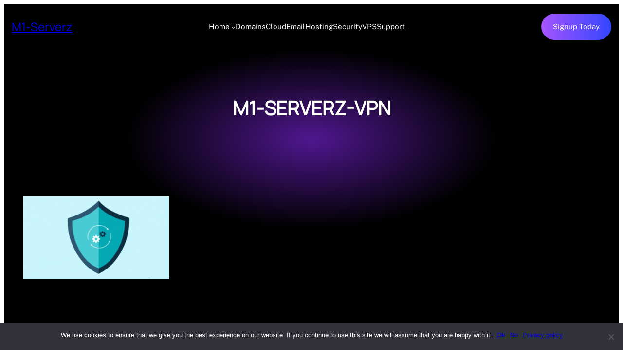

--- FILE ---
content_type: text/html; charset=UTF-8
request_url: https://m1-serverz.com/home/m1-serverz-vpn/
body_size: 24393
content:
<!DOCTYPE html>
<html lang="en-US">
<head>
	<meta charset="UTF-8" />
	<meta name="viewport" content="width=device-width, initial-scale=1" />
<meta name='robots' content='index, follow, max-image-preview:large, max-snippet:-1, max-video-preview:-1' />
	<style>img:is([sizes="auto" i], [sizes^="auto," i]) { contain-intrinsic-size: 3000px 1500px }</style>
	
	<!-- This site is optimized with the Yoast SEO Premium plugin v20.11 (Yoast SEO v25.2) - https://yoast.com/wordpress/plugins/seo/ -->
	<meta name="description" content="Instant Domains Registrations | Lightning Fast Web Hosting. M1-Serverz ensures the maximum performance of your website at all times!" />
	<link rel="canonical" href="https://m1-serverz.com/home/m1-serverz-vpn/" />
	<meta property="og:locale" content="en_US" />
	<meta property="og:type" content="article" />
	<meta property="og:title" content="M1-SERVERZ-VPN - M1-Serverz" />
	<meta property="og:description" content="Instant Domains Registrations | Lightning Fast Web Hosting. M1-Serverz ensures the maximum performance of your website at all times!" />
	<meta property="og:url" content="https://m1-serverz.com/home/m1-serverz-vpn/" />
	<meta property="og:site_name" content="M1-Serverz" />
	<meta property="article:publisher" content="https://www.facebook.com/M1-Serverz-470623683344267" />
	<meta property="og:image" content="https://m1-serverz.com/home/m1-serverz-vpn" />
	<meta property="og:image:width" content="498" />
	<meta property="og:image:height" content="284" />
	<meta property="og:image:type" content="image/gif" />
	<meta name="twitter:card" content="summary_large_image" />
	<meta name="twitter:site" content="@m1serverz" />
	<script type="application/ld+json" class="yoast-schema-graph">{"@context":"https://schema.org","@graph":[{"@type":"WebPage","@id":"https://m1-serverz.com/home/m1-serverz-vpn/","url":"https://m1-serverz.com/home/m1-serverz-vpn/","name":"M1-SERVERZ-VPN - M1-Serverz","isPartOf":{"@id":"https://m1-serverz.com/#website"},"primaryImageOfPage":{"@id":"https://m1-serverz.com/home/m1-serverz-vpn/#primaryimage"},"image":{"@id":"https://m1-serverz.com/home/m1-serverz-vpn/#primaryimage"},"thumbnailUrl":"https://m1-serverz.com/wp-content/uploads/2019/12/M1-SERVERZ-VPN.gif","datePublished":"2019-12-16T05:30:54+00:00","description":"Instant Domains Registrations | Lightning Fast Web Hosting. M1-Serverz ensures the maximum performance of your website at all times!","breadcrumb":{"@id":"https://m1-serverz.com/home/m1-serverz-vpn/#breadcrumb"},"inLanguage":"en-US","potentialAction":[{"@type":"ReadAction","target":["https://m1-serverz.com/home/m1-serverz-vpn/"]}]},{"@type":"ImageObject","inLanguage":"en-US","@id":"https://m1-serverz.com/home/m1-serverz-vpn/#primaryimage","url":"https://m1-serverz.com/wp-content/uploads/2019/12/M1-SERVERZ-VPN.gif","contentUrl":"https://m1-serverz.com/wp-content/uploads/2019/12/M1-SERVERZ-VPN.gif","width":498,"height":284},{"@type":"BreadcrumbList","@id":"https://m1-serverz.com/home/m1-serverz-vpn/#breadcrumb","itemListElement":[{"@type":"ListItem","position":1,"name":"Home","item":"https://m1-serverz.com/"},{"@type":"ListItem","position":2,"name":"Home","item":"https://m1-serverz.com/"},{"@type":"ListItem","position":3,"name":"M1-SERVERZ-VPN"}]},{"@type":"WebSite","@id":"https://m1-serverz.com/#website","url":"https://m1-serverz.com/","name":"M1-Serverz","description":"Domains and Web Hosting","publisher":{"@id":"https://m1-serverz.com/#organization"},"potentialAction":[{"@type":"SearchAction","target":{"@type":"EntryPoint","urlTemplate":"https://m1-serverz.com/?s={search_term_string}"},"query-input":{"@type":"PropertyValueSpecification","valueRequired":true,"valueName":"search_term_string"}}],"inLanguage":"en-US"},{"@type":"Organization","@id":"https://m1-serverz.com/#organization","name":"M1-Serverz Domains and Web Hosting","url":"https://m1-serverz.com/","logo":{"@type":"ImageObject","inLanguage":"en-US","@id":"https://m1-serverz.com/#/schema/logo/image/","url":"https://m1-serverz.com/wp-content/uploads/2017/01/M1-Serverz-Font-Page-Logo2.png","contentUrl":"https://m1-serverz.com/wp-content/uploads/2017/01/M1-Serverz-Font-Page-Logo2.png","width":558,"height":370,"caption":"M1-Serverz Domains and Web Hosting"},"image":{"@id":"https://m1-serverz.com/#/schema/logo/image/"},"sameAs":["https://www.facebook.com/M1-Serverz-470623683344267","https://x.com/m1serverz","https://www.instagram.com/m1serverz/"]}]}</script>
	<!-- / Yoast SEO Premium plugin. -->


<title>M1-SERVERZ-VPN - M1-Serverz</title>
<link rel="alternate" type="application/rss+xml" title="M1-Serverz &raquo; Feed" href="https://m1-serverz.com/feed/" />
<script>
window._wpemojiSettings = {"baseUrl":"https:\/\/s.w.org\/images\/core\/emoji\/16.0.1\/72x72\/","ext":".png","svgUrl":"https:\/\/s.w.org\/images\/core\/emoji\/16.0.1\/svg\/","svgExt":".svg","source":{"concatemoji":"https:\/\/m1-serverz.com\/wp-includes\/js\/wp-emoji-release.min.js?ver=6.8.3"}};
/*! This file is auto-generated */
!function(s,n){var o,i,e;function c(e){try{var t={supportTests:e,timestamp:(new Date).valueOf()};sessionStorage.setItem(o,JSON.stringify(t))}catch(e){}}function p(e,t,n){e.clearRect(0,0,e.canvas.width,e.canvas.height),e.fillText(t,0,0);var t=new Uint32Array(e.getImageData(0,0,e.canvas.width,e.canvas.height).data),a=(e.clearRect(0,0,e.canvas.width,e.canvas.height),e.fillText(n,0,0),new Uint32Array(e.getImageData(0,0,e.canvas.width,e.canvas.height).data));return t.every(function(e,t){return e===a[t]})}function u(e,t){e.clearRect(0,0,e.canvas.width,e.canvas.height),e.fillText(t,0,0);for(var n=e.getImageData(16,16,1,1),a=0;a<n.data.length;a++)if(0!==n.data[a])return!1;return!0}function f(e,t,n,a){switch(t){case"flag":return n(e,"\ud83c\udff3\ufe0f\u200d\u26a7\ufe0f","\ud83c\udff3\ufe0f\u200b\u26a7\ufe0f")?!1:!n(e,"\ud83c\udde8\ud83c\uddf6","\ud83c\udde8\u200b\ud83c\uddf6")&&!n(e,"\ud83c\udff4\udb40\udc67\udb40\udc62\udb40\udc65\udb40\udc6e\udb40\udc67\udb40\udc7f","\ud83c\udff4\u200b\udb40\udc67\u200b\udb40\udc62\u200b\udb40\udc65\u200b\udb40\udc6e\u200b\udb40\udc67\u200b\udb40\udc7f");case"emoji":return!a(e,"\ud83e\udedf")}return!1}function g(e,t,n,a){var r="undefined"!=typeof WorkerGlobalScope&&self instanceof WorkerGlobalScope?new OffscreenCanvas(300,150):s.createElement("canvas"),o=r.getContext("2d",{willReadFrequently:!0}),i=(o.textBaseline="top",o.font="600 32px Arial",{});return e.forEach(function(e){i[e]=t(o,e,n,a)}),i}function t(e){var t=s.createElement("script");t.src=e,t.defer=!0,s.head.appendChild(t)}"undefined"!=typeof Promise&&(o="wpEmojiSettingsSupports",i=["flag","emoji"],n.supports={everything:!0,everythingExceptFlag:!0},e=new Promise(function(e){s.addEventListener("DOMContentLoaded",e,{once:!0})}),new Promise(function(t){var n=function(){try{var e=JSON.parse(sessionStorage.getItem(o));if("object"==typeof e&&"number"==typeof e.timestamp&&(new Date).valueOf()<e.timestamp+604800&&"object"==typeof e.supportTests)return e.supportTests}catch(e){}return null}();if(!n){if("undefined"!=typeof Worker&&"undefined"!=typeof OffscreenCanvas&&"undefined"!=typeof URL&&URL.createObjectURL&&"undefined"!=typeof Blob)try{var e="postMessage("+g.toString()+"("+[JSON.stringify(i),f.toString(),p.toString(),u.toString()].join(",")+"));",a=new Blob([e],{type:"text/javascript"}),r=new Worker(URL.createObjectURL(a),{name:"wpTestEmojiSupports"});return void(r.onmessage=function(e){c(n=e.data),r.terminate(),t(n)})}catch(e){}c(n=g(i,f,p,u))}t(n)}).then(function(e){for(var t in e)n.supports[t]=e[t],n.supports.everything=n.supports.everything&&n.supports[t],"flag"!==t&&(n.supports.everythingExceptFlag=n.supports.everythingExceptFlag&&n.supports[t]);n.supports.everythingExceptFlag=n.supports.everythingExceptFlag&&!n.supports.flag,n.DOMReady=!1,n.readyCallback=function(){n.DOMReady=!0}}).then(function(){return e}).then(function(){var e;n.supports.everything||(n.readyCallback(),(e=n.source||{}).concatemoji?t(e.concatemoji):e.wpemoji&&e.twemoji&&(t(e.twemoji),t(e.wpemoji)))}))}((window,document),window._wpemojiSettings);
</script>
<style id='wp-block-site-logo-inline-css'>
.wp-block-site-logo{box-sizing:border-box;line-height:0}.wp-block-site-logo a{display:inline-block;line-height:0}.wp-block-site-logo.is-default-size img{height:auto;width:120px}.wp-block-site-logo img{height:auto;max-width:100%}.wp-block-site-logo a,.wp-block-site-logo img{border-radius:inherit}.wp-block-site-logo.aligncenter{margin-left:auto;margin-right:auto;text-align:center}:root :where(.wp-block-site-logo.is-style-rounded){border-radius:9999px}
</style>
<style id='wp-block-site-title-inline-css'>
.wp-block-site-title{box-sizing:border-box}.wp-block-site-title :where(a){color:inherit;font-family:inherit;font-size:inherit;font-style:inherit;font-weight:inherit;letter-spacing:inherit;line-height:inherit;text-decoration:inherit}
</style>
<style id='wp-block-group-inline-css'>
.wp-block-group{box-sizing:border-box}:where(.wp-block-group.wp-block-group-is-layout-constrained){position:relative}
</style>
<style id='wp-block-group-theme-inline-css'>
:where(.wp-block-group.has-background){padding:1.25em 2.375em}
</style>
<style id='wp-block-navigation-link-inline-css'>
.wp-block-navigation .wp-block-navigation-item__label{overflow-wrap:break-word}.wp-block-navigation .wp-block-navigation-item__description{display:none}.link-ui-tools{border-top:1px solid #f0f0f0;padding:8px}.link-ui-block-inserter{padding-top:8px}.link-ui-block-inserter__back{margin-left:8px;text-transform:uppercase}
</style>
<link rel='stylesheet' id='wp-block-navigation-css' href='https://m1-serverz.com/wp-includes/blocks/navigation/style.min.css?ver=6.8.3' media='all' />
<style id='wp-block-button-inline-css'>
.wp-block-button__link{align-content:center;box-sizing:border-box;cursor:pointer;display:inline-block;height:100%;text-align:center;word-break:break-word}.wp-block-button__link.aligncenter{text-align:center}.wp-block-button__link.alignright{text-align:right}:where(.wp-block-button__link){border-radius:9999px;box-shadow:none;padding:calc(.667em + 2px) calc(1.333em + 2px);text-decoration:none}.wp-block-button[style*=text-decoration] .wp-block-button__link{text-decoration:inherit}.wp-block-buttons>.wp-block-button.has-custom-width{max-width:none}.wp-block-buttons>.wp-block-button.has-custom-width .wp-block-button__link{width:100%}.wp-block-buttons>.wp-block-button.has-custom-font-size .wp-block-button__link{font-size:inherit}.wp-block-buttons>.wp-block-button.wp-block-button__width-25{width:calc(25% - var(--wp--style--block-gap, .5em)*.75)}.wp-block-buttons>.wp-block-button.wp-block-button__width-50{width:calc(50% - var(--wp--style--block-gap, .5em)*.5)}.wp-block-buttons>.wp-block-button.wp-block-button__width-75{width:calc(75% - var(--wp--style--block-gap, .5em)*.25)}.wp-block-buttons>.wp-block-button.wp-block-button__width-100{flex-basis:100%;width:100%}.wp-block-buttons.is-vertical>.wp-block-button.wp-block-button__width-25{width:25%}.wp-block-buttons.is-vertical>.wp-block-button.wp-block-button__width-50{width:50%}.wp-block-buttons.is-vertical>.wp-block-button.wp-block-button__width-75{width:75%}.wp-block-button.is-style-squared,.wp-block-button__link.wp-block-button.is-style-squared{border-radius:0}.wp-block-button.no-border-radius,.wp-block-button__link.no-border-radius{border-radius:0!important}:root :where(.wp-block-button .wp-block-button__link.is-style-outline),:root :where(.wp-block-button.is-style-outline>.wp-block-button__link){border:2px solid;padding:.667em 1.333em}:root :where(.wp-block-button .wp-block-button__link.is-style-outline:not(.has-text-color)),:root :where(.wp-block-button.is-style-outline>.wp-block-button__link:not(.has-text-color)){color:currentColor}:root :where(.wp-block-button .wp-block-button__link.is-style-outline:not(.has-background)),:root :where(.wp-block-button.is-style-outline>.wp-block-button__link:not(.has-background)){background-color:initial;background-image:none}
</style>
<style id='wp-block-buttons-inline-css'>
.wp-block-buttons{box-sizing:border-box}.wp-block-buttons.is-vertical{flex-direction:column}.wp-block-buttons.is-vertical>.wp-block-button:last-child{margin-bottom:0}.wp-block-buttons>.wp-block-button{display:inline-block;margin:0}.wp-block-buttons.is-content-justification-left{justify-content:flex-start}.wp-block-buttons.is-content-justification-left.is-vertical{align-items:flex-start}.wp-block-buttons.is-content-justification-center{justify-content:center}.wp-block-buttons.is-content-justification-center.is-vertical{align-items:center}.wp-block-buttons.is-content-justification-right{justify-content:flex-end}.wp-block-buttons.is-content-justification-right.is-vertical{align-items:flex-end}.wp-block-buttons.is-content-justification-space-between{justify-content:space-between}.wp-block-buttons.aligncenter{text-align:center}.wp-block-buttons:not(.is-content-justification-space-between,.is-content-justification-right,.is-content-justification-left,.is-content-justification-center) .wp-block-button.aligncenter{margin-left:auto;margin-right:auto;width:100%}.wp-block-buttons[style*=text-decoration] .wp-block-button,.wp-block-buttons[style*=text-decoration] .wp-block-button__link{text-decoration:inherit}.wp-block-buttons.has-custom-font-size .wp-block-button__link{font-size:inherit}.wp-block-buttons .wp-block-button__link{width:100%}.wp-block-button.aligncenter{text-align:center}
</style>
<style id='wp-block-template-part-theme-inline-css'>
:root :where(.wp-block-template-part.has-background){margin-bottom:0;margin-top:0;padding:1.25em 2.375em}
</style>
<style id='wp-block-post-title-inline-css'>
.wp-block-post-title{box-sizing:border-box;word-break:break-word}.wp-block-post-title :where(a){display:inline-block;font-family:inherit;font-size:inherit;font-style:inherit;font-weight:inherit;letter-spacing:inherit;line-height:inherit;text-decoration:inherit}
</style>
<style id='wp-block-post-featured-image-inline-css'>
.wp-block-post-featured-image{margin-left:0;margin-right:0}.wp-block-post-featured-image a{display:block;height:100%}.wp-block-post-featured-image :where(img){box-sizing:border-box;height:auto;max-width:100%;vertical-align:bottom;width:100%}.wp-block-post-featured-image.alignfull img,.wp-block-post-featured-image.alignwide img{width:100%}.wp-block-post-featured-image .wp-block-post-featured-image__overlay.has-background-dim{background-color:#000;inset:0;position:absolute}.wp-block-post-featured-image{position:relative}.wp-block-post-featured-image .wp-block-post-featured-image__overlay.has-background-gradient{background-color:initial}.wp-block-post-featured-image .wp-block-post-featured-image__overlay.has-background-dim-0{opacity:0}.wp-block-post-featured-image .wp-block-post-featured-image__overlay.has-background-dim-10{opacity:.1}.wp-block-post-featured-image .wp-block-post-featured-image__overlay.has-background-dim-20{opacity:.2}.wp-block-post-featured-image .wp-block-post-featured-image__overlay.has-background-dim-30{opacity:.3}.wp-block-post-featured-image .wp-block-post-featured-image__overlay.has-background-dim-40{opacity:.4}.wp-block-post-featured-image .wp-block-post-featured-image__overlay.has-background-dim-50{opacity:.5}.wp-block-post-featured-image .wp-block-post-featured-image__overlay.has-background-dim-60{opacity:.6}.wp-block-post-featured-image .wp-block-post-featured-image__overlay.has-background-dim-70{opacity:.7}.wp-block-post-featured-image .wp-block-post-featured-image__overlay.has-background-dim-80{opacity:.8}.wp-block-post-featured-image .wp-block-post-featured-image__overlay.has-background-dim-90{opacity:.9}.wp-block-post-featured-image .wp-block-post-featured-image__overlay.has-background-dim-100{opacity:1}.wp-block-post-featured-image:where(.alignleft,.alignright){width:100%}
</style>
<style id='wp-block-post-content-inline-css'>
.wp-block-post-content{display:flow-root}
</style>
<link rel='stylesheet' id='wp-block-image-css' href='https://m1-serverz.com/wp-includes/blocks/image/style.min.css?ver=6.8.3' media='all' />
<style id='wp-block-image-theme-inline-css'>
:root :where(.wp-block-image figcaption){color:#555;font-size:13px;text-align:center}.is-dark-theme :root :where(.wp-block-image figcaption){color:#ffffffa6}.wp-block-image{margin:0 0 1em}
</style>
<style id='wp-block-paragraph-inline-css'>
.is-small-text{font-size:.875em}.is-regular-text{font-size:1em}.is-large-text{font-size:2.25em}.is-larger-text{font-size:3em}.has-drop-cap:not(:focus):first-letter{float:left;font-size:8.4em;font-style:normal;font-weight:100;line-height:.68;margin:.05em .1em 0 0;text-transform:uppercase}body.rtl .has-drop-cap:not(:focus):first-letter{float:none;margin-left:.1em}p.has-drop-cap.has-background{overflow:hidden}:root :where(p.has-background){padding:1.25em 2.375em}:where(p.has-text-color:not(.has-link-color)) a{color:inherit}p.has-text-align-left[style*="writing-mode:vertical-lr"],p.has-text-align-right[style*="writing-mode:vertical-rl"]{rotate:180deg}
</style>
<link rel='stylesheet' id='wp-block-social-links-css' href='https://m1-serverz.com/wp-includes/blocks/social-links/style.min.css?ver=6.8.3' media='all' />
<style id='wp-block-heading-inline-css'>
h1.has-background,h2.has-background,h3.has-background,h4.has-background,h5.has-background,h6.has-background{padding:1.25em 2.375em}h1.has-text-align-left[style*=writing-mode]:where([style*=vertical-lr]),h1.has-text-align-right[style*=writing-mode]:where([style*=vertical-rl]),h2.has-text-align-left[style*=writing-mode]:where([style*=vertical-lr]),h2.has-text-align-right[style*=writing-mode]:where([style*=vertical-rl]),h3.has-text-align-left[style*=writing-mode]:where([style*=vertical-lr]),h3.has-text-align-right[style*=writing-mode]:where([style*=vertical-rl]),h4.has-text-align-left[style*=writing-mode]:where([style*=vertical-lr]),h4.has-text-align-right[style*=writing-mode]:where([style*=vertical-rl]),h5.has-text-align-left[style*=writing-mode]:where([style*=vertical-lr]),h5.has-text-align-right[style*=writing-mode]:where([style*=vertical-rl]),h6.has-text-align-left[style*=writing-mode]:where([style*=vertical-lr]),h6.has-text-align-right[style*=writing-mode]:where([style*=vertical-rl]){rotate:180deg}
</style>
<style id='wp-block-list-inline-css'>
ol,ul{box-sizing:border-box}:root :where(.wp-block-list.has-background){padding:1.25em 2.375em}
</style>
<style id='wp-block-columns-inline-css'>
.wp-block-columns{align-items:normal!important;box-sizing:border-box;display:flex;flex-wrap:wrap!important}@media (min-width:782px){.wp-block-columns{flex-wrap:nowrap!important}}.wp-block-columns.are-vertically-aligned-top{align-items:flex-start}.wp-block-columns.are-vertically-aligned-center{align-items:center}.wp-block-columns.are-vertically-aligned-bottom{align-items:flex-end}@media (max-width:781px){.wp-block-columns:not(.is-not-stacked-on-mobile)>.wp-block-column{flex-basis:100%!important}}@media (min-width:782px){.wp-block-columns:not(.is-not-stacked-on-mobile)>.wp-block-column{flex-basis:0;flex-grow:1}.wp-block-columns:not(.is-not-stacked-on-mobile)>.wp-block-column[style*=flex-basis]{flex-grow:0}}.wp-block-columns.is-not-stacked-on-mobile{flex-wrap:nowrap!important}.wp-block-columns.is-not-stacked-on-mobile>.wp-block-column{flex-basis:0;flex-grow:1}.wp-block-columns.is-not-stacked-on-mobile>.wp-block-column[style*=flex-basis]{flex-grow:0}:where(.wp-block-columns){margin-bottom:1.75em}:where(.wp-block-columns.has-background){padding:1.25em 2.375em}.wp-block-column{flex-grow:1;min-width:0;overflow-wrap:break-word;word-break:break-word}.wp-block-column.is-vertically-aligned-top{align-self:flex-start}.wp-block-column.is-vertically-aligned-center{align-self:center}.wp-block-column.is-vertically-aligned-bottom{align-self:flex-end}.wp-block-column.is-vertically-aligned-stretch{align-self:stretch}.wp-block-column.is-vertically-aligned-bottom,.wp-block-column.is-vertically-aligned-center,.wp-block-column.is-vertically-aligned-top{width:100%}
</style>
<style id='wp-emoji-styles-inline-css'>

	img.wp-smiley, img.emoji {
		display: inline !important;
		border: none !important;
		box-shadow: none !important;
		height: 1em !important;
		width: 1em !important;
		margin: 0 0.07em !important;
		vertical-align: -0.1em !important;
		background: none !important;
		padding: 0 !important;
	}
</style>
<style id='wp-block-library-inline-css'>
:root{--wp-admin-theme-color:#007cba;--wp-admin-theme-color--rgb:0,124,186;--wp-admin-theme-color-darker-10:#006ba1;--wp-admin-theme-color-darker-10--rgb:0,107,161;--wp-admin-theme-color-darker-20:#005a87;--wp-admin-theme-color-darker-20--rgb:0,90,135;--wp-admin-border-width-focus:2px;--wp-block-synced-color:#7a00df;--wp-block-synced-color--rgb:122,0,223;--wp-bound-block-color:var(--wp-block-synced-color)}@media (min-resolution:192dpi){:root{--wp-admin-border-width-focus:1.5px}}.wp-element-button{cursor:pointer}:root{--wp--preset--font-size--normal:16px;--wp--preset--font-size--huge:42px}:root .has-very-light-gray-background-color{background-color:#eee}:root .has-very-dark-gray-background-color{background-color:#313131}:root .has-very-light-gray-color{color:#eee}:root .has-very-dark-gray-color{color:#313131}:root .has-vivid-green-cyan-to-vivid-cyan-blue-gradient-background{background:linear-gradient(135deg,#00d084,#0693e3)}:root .has-purple-crush-gradient-background{background:linear-gradient(135deg,#34e2e4,#4721fb 50%,#ab1dfe)}:root .has-hazy-dawn-gradient-background{background:linear-gradient(135deg,#faaca8,#dad0ec)}:root .has-subdued-olive-gradient-background{background:linear-gradient(135deg,#fafae1,#67a671)}:root .has-atomic-cream-gradient-background{background:linear-gradient(135deg,#fdd79a,#004a59)}:root .has-nightshade-gradient-background{background:linear-gradient(135deg,#330968,#31cdcf)}:root .has-midnight-gradient-background{background:linear-gradient(135deg,#020381,#2874fc)}.has-regular-font-size{font-size:1em}.has-larger-font-size{font-size:2.625em}.has-normal-font-size{font-size:var(--wp--preset--font-size--normal)}.has-huge-font-size{font-size:var(--wp--preset--font-size--huge)}.has-text-align-center{text-align:center}.has-text-align-left{text-align:left}.has-text-align-right{text-align:right}#end-resizable-editor-section{display:none}.aligncenter{clear:both}.items-justified-left{justify-content:flex-start}.items-justified-center{justify-content:center}.items-justified-right{justify-content:flex-end}.items-justified-space-between{justify-content:space-between}.screen-reader-text{border:0;clip-path:inset(50%);height:1px;margin:-1px;overflow:hidden;padding:0;position:absolute;width:1px;word-wrap:normal!important}.screen-reader-text:focus{background-color:#ddd;clip-path:none;color:#444;display:block;font-size:1em;height:auto;left:5px;line-height:normal;padding:15px 23px 14px;text-decoration:none;top:5px;width:auto;z-index:100000}html :where(.has-border-color){border-style:solid}html :where([style*=border-top-color]){border-top-style:solid}html :where([style*=border-right-color]){border-right-style:solid}html :where([style*=border-bottom-color]){border-bottom-style:solid}html :where([style*=border-left-color]){border-left-style:solid}html :where([style*=border-width]){border-style:solid}html :where([style*=border-top-width]){border-top-style:solid}html :where([style*=border-right-width]){border-right-style:solid}html :where([style*=border-bottom-width]){border-bottom-style:solid}html :where([style*=border-left-width]){border-left-style:solid}html :where(img[class*=wp-image-]){height:auto;max-width:100%}:where(figure){margin:0 0 1em}html :where(.is-position-sticky){--wp-admin--admin-bar--position-offset:var(--wp-admin--admin-bar--height,0px)}@media screen and (max-width:600px){html :where(.is-position-sticky){--wp-admin--admin-bar--position-offset:0px}}
</style>
<link rel='stylesheet' id='saaslauncher-blocks-style-css' href='https://m1-serverz.com/wp-content/themes/saaslauncher/assets/css/blocks.css?ver=6.8.3' media='all' />
<style id='global-styles-inline-css'>
:root{--wp--preset--aspect-ratio--square: 1;--wp--preset--aspect-ratio--4-3: 4/3;--wp--preset--aspect-ratio--3-4: 3/4;--wp--preset--aspect-ratio--3-2: 3/2;--wp--preset--aspect-ratio--2-3: 2/3;--wp--preset--aspect-ratio--16-9: 16/9;--wp--preset--aspect-ratio--9-16: 9/16;--wp--preset--color--black: #000000;--wp--preset--color--cyan-bluish-gray: #abb8c3;--wp--preset--color--white: #ffffff;--wp--preset--color--pale-pink: #f78da7;--wp--preset--color--vivid-red: #cf2e2e;--wp--preset--color--luminous-vivid-orange: #ff6900;--wp--preset--color--luminous-vivid-amber: #fcb900;--wp--preset--color--light-green-cyan: #7bdcb5;--wp--preset--color--vivid-green-cyan: #00d084;--wp--preset--color--pale-cyan-blue: #8ed1fc;--wp--preset--color--vivid-cyan-blue: #0693e3;--wp--preset--color--vivid-purple: #9b51e0;--wp--preset--color--primary: #A554FD;--wp--preset--color--secondary: #3346FF;--wp--preset--color--primary-shade-one: #762BCC;--wp--preset--color--primary-shade-2: #4F178F;--wp--preset--color--secondary-shade-1: #1121B2;--wp--preset--color--secondary-shade-2: #020F7C;--wp--preset--color--light-color: #FFFFFE;--wp--preset--color--black-color: #000000;--wp--preset--color--dark-shade: #101010;--wp--preset--color--heading-color: #1E262A;--wp--preset--color--background: #FFFFFF;--wp--preset--color--background-alt: #171717;--wp--preset--color--foreground: #6C6C6C;--wp--preset--color--foreground-alt: #E5DDE6;--wp--preset--color--meta-color: #B9B5BD;--wp--preset--color--border-color: #2F2F2F;--wp--preset--color--transparent: #ffffff00;--wp--preset--gradient--vivid-cyan-blue-to-vivid-purple: linear-gradient(135deg,rgba(6,147,227,1) 0%,rgb(155,81,224) 100%);--wp--preset--gradient--light-green-cyan-to-vivid-green-cyan: linear-gradient(135deg,rgb(122,220,180) 0%,rgb(0,208,130) 100%);--wp--preset--gradient--luminous-vivid-amber-to-luminous-vivid-orange: linear-gradient(135deg,rgba(252,185,0,1) 0%,rgba(255,105,0,1) 100%);--wp--preset--gradient--luminous-vivid-orange-to-vivid-red: linear-gradient(135deg,rgba(255,105,0,1) 0%,rgb(207,46,46) 100%);--wp--preset--gradient--very-light-gray-to-cyan-bluish-gray: linear-gradient(135deg,rgb(238,238,238) 0%,rgb(169,184,195) 100%);--wp--preset--gradient--cool-to-warm-spectrum: linear-gradient(135deg,rgb(74,234,220) 0%,rgb(151,120,209) 20%,rgb(207,42,186) 40%,rgb(238,44,130) 60%,rgb(251,105,98) 80%,rgb(254,248,76) 100%);--wp--preset--gradient--blush-light-purple: linear-gradient(135deg,rgb(255,206,236) 0%,rgb(152,150,240) 100%);--wp--preset--gradient--blush-bordeaux: linear-gradient(135deg,rgb(254,205,165) 0%,rgb(254,45,45) 50%,rgb(107,0,62) 100%);--wp--preset--gradient--luminous-dusk: linear-gradient(135deg,rgb(255,203,112) 0%,rgb(199,81,192) 50%,rgb(65,88,208) 100%);--wp--preset--gradient--pale-ocean: linear-gradient(135deg,rgb(255,245,203) 0%,rgb(182,227,212) 50%,rgb(51,167,181) 100%);--wp--preset--gradient--electric-grass: linear-gradient(135deg,rgb(202,248,128) 0%,rgb(113,206,126) 100%);--wp--preset--gradient--midnight: linear-gradient(135deg,rgb(2,3,129) 0%,rgb(40,116,252) 100%);--wp--preset--gradient--gradient-one: radial-gradient(25.38% 41.96% at 3.49% 45.05%, var(--wp--preset--color--primary) 0%, var(--wp--preset--color--primary-shade-one) 22%, var(--wp--preset--color--primary-shade-2) 44%, var(--wp--preset--color--dark-shade) 100%);--wp--preset--gradient--gradient-two: radial-gradient(33.6% 47.05% at 96.71% 45.31%, var(--wp--preset--color--primary) 0%, var(--wp--preset--color--primary-shade-one) 22%, var(--wp--preset--color--primary-shade-2) 44%, var(--wp--preset--color--dark-shade) 100%);--wp--preset--gradient--gradient-three: radial-gradient(27.06% 46.4% at 93.05% 9.59%, var(--wp--preset--color--primary) 0%, var(--wp--preset--color--primary-shade-one) 22%, var(--wp--preset--color--primary-shade-2) 44%, var(--wp--preset--color--dark-shade) 100%);--wp--preset--gradient--gradient-four: radial-gradient(39.83% 51.22% at 7.05% 13.98%, var(--wp--preset--color--primary) 0%, var(--wp--preset--color--primary-shade-one) 22%, var(--wp--preset--color--primary-shade-2) 44%, var(--wp--preset--color--dark-shade) 100%);--wp--preset--gradient--gradient-five: radial-gradient(34.34% 24.21% at 50% -11%, var(--wp--preset--color--primary) 0%, var(--wp--preset--color--primary-shade-one) 20%, var(--wp--preset--color--primary-shade-2) 22%, var(--wp--preset--color--black-color) 100%);--wp--preset--gradient--gradient-six: radial-gradient(35.79% 50.26% at 50% 95.15%, var(--wp--preset--color--primary) 0%, var(--wp--preset--color--primary-shade-one) 22%, var(--wp--preset--color--primary-shade-2) 44%, var(--wp--preset--color--dark-shade) 100%);--wp--preset--gradient--gradient-seven: radial-gradient(38.18% 60.36% at 6.37% 95.31%, var(--wp--preset--color--primary) 0%, var(--wp--preset--color--primary-shade-one) 22%, var(--wp--preset--color--primary-shade-2) 44%, var(--wp--preset--color--dark-shade) 100%);--wp--preset--gradient--gradient-eight: radial-gradient(37.77% 59.72% at 93.66% 90.51%, var(--wp--preset--color--primary) 0%, var(--wp--preset--color--primary-shade-one) 22%, var(--wp--preset--color--primary-shade-2) 44%, var(--wp--preset--color--dark-shade) 100%);--wp--preset--gradient--gradient-nine: radial-gradient(45.1% 63.32% at 50% 125%, var(--wp--preset--color--primary) 0%, var(--wp--preset--color--primary-shade-one) 22%, var(--wp--preset--color--primary-shade-2) 44%, var(--wp--preset--color--dark-shade) 100%);--wp--preset--gradient--gradient-ten: radial-gradient(38.18% 60.36% at 6.37% 95.31%, var(--wp--preset--color--secondary) 0%, var(--wp--preset--color--secondary-shade-1) 22%, var(--wp--preset--color--secondary-shade-2) 44%, var(--wp--preset--color--dark-shade) 100%);--wp--preset--gradient--gradient-eleven: radial-gradient(30.1% 47.59% at 95.55% 7.35%, var(--wp--preset--color--secondary) 0%, var(--wp--preset--color--secondary-shade-1) 22%, var(--wp--preset--color--secondary-shade-2) 44%, var(--wp--preset--color--dark-shade) 100%);--wp--preset--gradient--gradient-twelve: linear-gradient(90deg, var(--wp--preset--color--primary) 0%, var(--wp--preset--color--secondary) 100%);--wp--preset--gradient--gradient-thirteen: linear-gradient(90deg, var(--wp--preset--color--secondary) 0%, var(--wp--preset--color--primary) 100%);--wp--preset--gradient--gradient-fourteen: linear-gradient(180deg, rgba(0, 0, 0, 0) 0%, var(--wp--preset--color--dark-shade) 100%);--wp--preset--gradient--gradient-fifteen: linear-gradient(180deg, rgba(0, 0, 0, 0) 0%, var(--wp--preset--color--primary) 100%);--wp--preset--gradient--gradient-sixteen: radial-gradient(45.93% 45.93% at 71.16% -2.38%, var(--wp--preset--color--primary) 0%, rgba(255, 255, 255, 0.4) 100%);--wp--preset--gradient--gradient-seventeen: radial-gradient(64.28% 64.28% at 50% 81.63%, var(--wp--preset--color--secondary) 0%, var(--wp--preset--color--primary-shade-one) 100%);--wp--preset--gradient--gradient-eighteen: radial-gradient(45% 45% at 50% 89.1%, var(--wp--preset--color--secondary) 0%, var(--wp--preset--color--primary-shade-one) 100%);--wp--preset--gradient--gradient-nineteen: radial-gradient(64.28% 64.28% at 50% 81.63%, var(--wp--preset--color--primary) 0%, var(--wp--preset--color--secondary-shade-1) 100%);--wp--preset--gradient--gradient-twenty: radial-gradient(45% 45% at 50% 89.1%, var(--wp--preset--color--primary) 0%, var(--wp--preset--color--secondary-shade-1) 100%);--wp--preset--gradient--gradient-twentyone: radial-gradient(30.75% 44.49% at 0% 0%, var(--wp--preset--color--primary) 19%, var(--wp--preset--color--primary-shade-one) 41.83%, rgba(0,0,0,0) 100%), radial-gradient(35.43% 53.33% at 89.62% 84.85%, var(--wp--preset--color--primary) 0%, var(--wp--preset--color--primary-shade-one) 22%, var(--wp--preset--color--primary-shade-2) 44%, var(--wp--preset--color--dark-shade) 100%);--wp--preset--gradient--gradient-twentytwo: radial-gradient(25.82% 39.61% at 100% 0%, var(--wp--preset--color--primary) 19%, var(--wp--preset--color--primary-shade-one) 41.83%, rgba(0, 0, 0, 0) 100%), radial-gradient(41.2% 65.13% at 9.38% 87.14%, var(--wp--preset--color--primary) 0%, var(--wp--preset--color--primary-shade-one) 22%, var(--wp--preset--color--primary-shade-2) 44%, var(--wp--preset--color--dark-shade) 100%);--wp--preset--gradient--gradient-twentythree: radial-gradient(30.86% 47.99% at 105.55% 46.12%, var(--wp--preset--color--primary) 0, var(--wp--preset--color--primary-shade-one) 15%, rgba(0, 0, 0, 0) 100%) , radial-gradient(41.2% 65.13% at 9.38% 87.14%, var(--wp--preset--color--primary) 0%, var(--wp--preset--color--primary-shade-one) 22%, var(--wp--preset--color--primary-shade-2) 44%, var(--wp--preset--color--dark-shade) 100%);--wp--preset--gradient--gradient-twentyfour: radial-gradient(31.54% 48.32% at -4.42% 50%, var(--wp--preset--color--primary) 0%, var(--wp--preset--color--primary-shade-one) 15%, rgba(0, 0, 0, 0) 100%), radial-gradient(41.4% 65.45% at 86.92% 82.5%, var(--wp--preset--color--primary) 0%, var(--wp--preset--color--primary-shade-one) 22%, var(--wp--preset--color--primary-shade-2) 44%, var(--wp--preset--color--dark-shade) 100%);--wp--preset--gradient--center-gradient: radial-gradient(70% 45% at 50% 60%, var(--wp--preset--color--primary) 0%, var(--wp--preset--color--black-color) 78%);--wp--preset--gradient--center-bottom-gradient: radial-gradient(35.48% 50.52% at 50% 105.04%, var(--wp--preset--color--primary-shade-2) 0%, var(--wp--preset--color--black-color) 100%);--wp--preset--gradient--center-top-gradient: radial-gradient(50% 50% at 50% 30%, var(--wp--preset--color--primary-shade-2) 0%, var(--wp--preset--color--black-color) 60%);--wp--preset--font-size--small: 14px;--wp--preset--font-size--medium: clamp(14px, 0.875rem + ((1vw - 3.2px) * 0.366), 20px);--wp--preset--font-size--large: clamp(18.959px, 1.185rem + ((1vw - 3.2px) * 0.673), 30px);--wp--preset--font-size--x-large: clamp(24.034px, 1.502rem + ((1vw - 3.2px) * 0.974), 40px);--wp--preset--font-size--x-small: 12px;--wp--preset--font-size--normal: clamp(14px, 0.875rem + ((1vw - 3.2px) * 0.122), 16px);--wp--preset--font-size--big: clamp(15.747px, 0.984rem + ((1vw - 3.2px) * 0.503), 24px);--wp--preset--font-size--xx-large: clamp(27.894px, 1.743rem + ((1vw - 3.2px) * 1.226), 48px);--wp--preset--font-size--xxx-large: clamp(33.419px, 2.089rem + ((1vw - 3.2px) * 1.621), 60px);--wp--preset--font-size--mega: clamp(35.2px, 2.2rem + ((1vw - 3.2px) * 1.756), 64px);--wp--preset--font-size--giga: clamp(36.954px, 2.31rem + ((1vw - 3.2px) * 1.893), 68px);--wp--preset--font-family--allura: "Allura", sans-serif;--wp--preset--font-family--faculty-glyphic: "Faculty Glyphic", sans-serif;--wp--preset--font-family--dm-serif-display: "DM Serif Display", sans-serif;--wp--preset--font-family--inter: "Inter", sans-serif;--wp--preset--font-family--funnel-sans: "Funnel Sans", sans-serif;--wp--preset--font-family--manrope: "Manrope", sans-serif;--wp--preset--font-family--oswald: "Oswald", sans-serif;--wp--preset--font-family--outfit: "Outfit", sans-serif;--wp--preset--font-family--public-sans: "Public Sans", sans-serif;--wp--preset--font-family--quicksand: "Quicksand", sans-serif;--wp--preset--font-family--roboto: "Roboto", sans-serif;--wp--preset--font-family--syne: "Syne", sans-serif;--wp--preset--spacing--20: 0.44rem;--wp--preset--spacing--30: 0.67rem;--wp--preset--spacing--40: 1rem;--wp--preset--spacing--50: 1.5rem;--wp--preset--spacing--60: 2.25rem;--wp--preset--spacing--70: 3.38rem;--wp--preset--spacing--80: 5.06rem;--wp--preset--shadow--natural: 6px 6px 9px rgba(0, 0, 0, 0.2);--wp--preset--shadow--deep: 12px 12px 50px rgba(0, 0, 0, 0.4);--wp--preset--shadow--sharp: 6px 6px 0px rgba(0, 0, 0, 0.2);--wp--preset--shadow--outlined: 6px 6px 0px -3px rgba(255, 255, 255, 1), 6px 6px rgba(0, 0, 0, 1);--wp--preset--shadow--crisp: 6px 6px 0px rgba(0, 0, 0, 1);--wp--custom--typography--line-height--tiny: 1.15;--wp--custom--typography--line-height--small: 1.2;--wp--custom--typography--line-height--medium: 1.4;--wp--custom--typography--line-height--normal: 1.6;}:root { --wp--style--global--content-size: 1180px;--wp--style--global--wide-size: 1960px; }:where(body) { margin: 0; }.wp-site-blocks > .alignleft { float: left; margin-right: 2em; }.wp-site-blocks > .alignright { float: right; margin-left: 2em; }.wp-site-blocks > .aligncenter { justify-content: center; margin-left: auto; margin-right: auto; }:where(.wp-site-blocks) > * { margin-block-start: 24px; margin-block-end: 0; }:where(.wp-site-blocks) > :first-child { margin-block-start: 0; }:where(.wp-site-blocks) > :last-child { margin-block-end: 0; }:root { --wp--style--block-gap: 24px; }:root :where(.is-layout-flow) > :first-child{margin-block-start: 0;}:root :where(.is-layout-flow) > :last-child{margin-block-end: 0;}:root :where(.is-layout-flow) > *{margin-block-start: 24px;margin-block-end: 0;}:root :where(.is-layout-constrained) > :first-child{margin-block-start: 0;}:root :where(.is-layout-constrained) > :last-child{margin-block-end: 0;}:root :where(.is-layout-constrained) > *{margin-block-start: 24px;margin-block-end: 0;}:root :where(.is-layout-flex){gap: 24px;}:root :where(.is-layout-grid){gap: 24px;}.is-layout-flow > .alignleft{float: left;margin-inline-start: 0;margin-inline-end: 2em;}.is-layout-flow > .alignright{float: right;margin-inline-start: 2em;margin-inline-end: 0;}.is-layout-flow > .aligncenter{margin-left: auto !important;margin-right: auto !important;}.is-layout-constrained > .alignleft{float: left;margin-inline-start: 0;margin-inline-end: 2em;}.is-layout-constrained > .alignright{float: right;margin-inline-start: 2em;margin-inline-end: 0;}.is-layout-constrained > .aligncenter{margin-left: auto !important;margin-right: auto !important;}.is-layout-constrained > :where(:not(.alignleft):not(.alignright):not(.alignfull)){max-width: var(--wp--style--global--content-size);margin-left: auto !important;margin-right: auto !important;}.is-layout-constrained > .alignwide{max-width: var(--wp--style--global--wide-size);}body .is-layout-flex{display: flex;}.is-layout-flex{flex-wrap: wrap;align-items: center;}.is-layout-flex > :is(*, div){margin: 0;}body .is-layout-grid{display: grid;}.is-layout-grid > :is(*, div){margin: 0;}body{background-color: var(--wp--preset--color--background);color: var(--wp--preset--color--foreground);font-family: var(--wp--preset--font-family--public-sans);font-size: var(--wp-preset--font-size--normal);line-height: 1.5;padding-top: 0px;padding-right: 0px;padding-bottom: 0px;padding-left: 0px;}a:where(:not(.wp-element-button)){color: var(--wp--preset--color--primary);text-decoration: none;}:root :where(a:where(:not(.wp-element-button)):hover){color: var(--wp--preset--color--secondary);}h1, h2, h3, h4, h5, h6{background-color: var(--wp--preset--color--transparent);color: var(--wp--preset--color--heading-color);font-family: var(--wp--preset--font-family--manrope);font-style: normal;font-weight: var(--wp--preset--font-weight--semi-bold);line-height: 1.5;}h1{font-size: var(--wp--preset--font-size--xx-large);font-weight: 700;line-height: var(--wp--preset--line-height--normal);margin-bottom: var(--wp--preset--spacing--small);}h2{font-size: var(--wp--preset--font-size--xx-large);font-weight: 700;line-height: var(--wp--preset--line-height--normal);margin-top: var(--wp--preset--spacing--medium);margin-bottom: var(--wp--preset--spacing--x-small);}h3{font-size: var(--wp--preset--font-size--x-large);font-weight: 700;line-height: var(--wp--preset--line-height--x-small);margin-top: var(--wp--preset--spacing--medium);margin-bottom: var(--wp--preset--spacing--x-small);}h4{font-size: var(--wp--preset--font-size--large);font-weight: 600;line-height: var(--wp--preset--line-height--x-small);margin-top: var(--wp--preset--spacing--small);margin-bottom: var(--wp--preset--spacing--xx-small);}h5{font-size: var(--wp--preset--font-size--medium);font-weight: var(--wp--preset--font-weight--semi-bold);line-height: var(--wp--preset--line-height--medium);margin-top: var(--wp--preset--spacing--small);margin-bottom: var(--wp--preset--spacing--xx-small);}h6{font-size: var(--wp--preset--font-size--small);margin-top: var(--wp--preset--spacing--x-small);margin-bottom: var(--wp--preset--spacing--xx-small);}:root :where(.wp-element-button, .wp-block-button__link){background-color: var(--wp--preset--color--primary);border-radius: 0.375em;border-color: var(--wp--preset--color--tertiary);border-width: 0;color: var(--wp--preset--color--light-color);font-family: inherit;font-size: var(--wp--preset--font-size--small);font-weight: var(--wp--preset--font-weight--bold);line-height: var(--wp--preset--line-height--initial);padding: calc(0.667em + 2px) calc(1.333em + 2px);text-decoration: none;}:root :where(.wp-element-button:hover, .wp-block-button__link:hover){background-color: var(--wp--preset--color--secondary);}.has-black-color{color: var(--wp--preset--color--black) !important;}.has-cyan-bluish-gray-color{color: var(--wp--preset--color--cyan-bluish-gray) !important;}.has-white-color{color: var(--wp--preset--color--white) !important;}.has-pale-pink-color{color: var(--wp--preset--color--pale-pink) !important;}.has-vivid-red-color{color: var(--wp--preset--color--vivid-red) !important;}.has-luminous-vivid-orange-color{color: var(--wp--preset--color--luminous-vivid-orange) !important;}.has-luminous-vivid-amber-color{color: var(--wp--preset--color--luminous-vivid-amber) !important;}.has-light-green-cyan-color{color: var(--wp--preset--color--light-green-cyan) !important;}.has-vivid-green-cyan-color{color: var(--wp--preset--color--vivid-green-cyan) !important;}.has-pale-cyan-blue-color{color: var(--wp--preset--color--pale-cyan-blue) !important;}.has-vivid-cyan-blue-color{color: var(--wp--preset--color--vivid-cyan-blue) !important;}.has-vivid-purple-color{color: var(--wp--preset--color--vivid-purple) !important;}.has-primary-color{color: var(--wp--preset--color--primary) !important;}.has-secondary-color{color: var(--wp--preset--color--secondary) !important;}.has-primary-shade-one-color{color: var(--wp--preset--color--primary-shade-one) !important;}.has-primary-shade-2-color{color: var(--wp--preset--color--primary-shade-2) !important;}.has-secondary-shade-1-color{color: var(--wp--preset--color--secondary-shade-1) !important;}.has-secondary-shade-2-color{color: var(--wp--preset--color--secondary-shade-2) !important;}.has-light-color-color{color: var(--wp--preset--color--light-color) !important;}.has-black-color-color{color: var(--wp--preset--color--black-color) !important;}.has-dark-shade-color{color: var(--wp--preset--color--dark-shade) !important;}.has-heading-color-color{color: var(--wp--preset--color--heading-color) !important;}.has-background-color{color: var(--wp--preset--color--background) !important;}.has-background-alt-color{color: var(--wp--preset--color--background-alt) !important;}.has-foreground-color{color: var(--wp--preset--color--foreground) !important;}.has-foreground-alt-color{color: var(--wp--preset--color--foreground-alt) !important;}.has-meta-color-color{color: var(--wp--preset--color--meta-color) !important;}.has-border-color-color{color: var(--wp--preset--color--border-color) !important;}.has-transparent-color{color: var(--wp--preset--color--transparent) !important;}.has-black-background-color{background-color: var(--wp--preset--color--black) !important;}.has-cyan-bluish-gray-background-color{background-color: var(--wp--preset--color--cyan-bluish-gray) !important;}.has-white-background-color{background-color: var(--wp--preset--color--white) !important;}.has-pale-pink-background-color{background-color: var(--wp--preset--color--pale-pink) !important;}.has-vivid-red-background-color{background-color: var(--wp--preset--color--vivid-red) !important;}.has-luminous-vivid-orange-background-color{background-color: var(--wp--preset--color--luminous-vivid-orange) !important;}.has-luminous-vivid-amber-background-color{background-color: var(--wp--preset--color--luminous-vivid-amber) !important;}.has-light-green-cyan-background-color{background-color: var(--wp--preset--color--light-green-cyan) !important;}.has-vivid-green-cyan-background-color{background-color: var(--wp--preset--color--vivid-green-cyan) !important;}.has-pale-cyan-blue-background-color{background-color: var(--wp--preset--color--pale-cyan-blue) !important;}.has-vivid-cyan-blue-background-color{background-color: var(--wp--preset--color--vivid-cyan-blue) !important;}.has-vivid-purple-background-color{background-color: var(--wp--preset--color--vivid-purple) !important;}.has-primary-background-color{background-color: var(--wp--preset--color--primary) !important;}.has-secondary-background-color{background-color: var(--wp--preset--color--secondary) !important;}.has-primary-shade-one-background-color{background-color: var(--wp--preset--color--primary-shade-one) !important;}.has-primary-shade-2-background-color{background-color: var(--wp--preset--color--primary-shade-2) !important;}.has-secondary-shade-1-background-color{background-color: var(--wp--preset--color--secondary-shade-1) !important;}.has-secondary-shade-2-background-color{background-color: var(--wp--preset--color--secondary-shade-2) !important;}.has-light-color-background-color{background-color: var(--wp--preset--color--light-color) !important;}.has-black-color-background-color{background-color: var(--wp--preset--color--black-color) !important;}.has-dark-shade-background-color{background-color: var(--wp--preset--color--dark-shade) !important;}.has-heading-color-background-color{background-color: var(--wp--preset--color--heading-color) !important;}.has-background-background-color{background-color: var(--wp--preset--color--background) !important;}.has-background-alt-background-color{background-color: var(--wp--preset--color--background-alt) !important;}.has-foreground-background-color{background-color: var(--wp--preset--color--foreground) !important;}.has-foreground-alt-background-color{background-color: var(--wp--preset--color--foreground-alt) !important;}.has-meta-color-background-color{background-color: var(--wp--preset--color--meta-color) !important;}.has-border-color-background-color{background-color: var(--wp--preset--color--border-color) !important;}.has-transparent-background-color{background-color: var(--wp--preset--color--transparent) !important;}.has-black-border-color{border-color: var(--wp--preset--color--black) !important;}.has-cyan-bluish-gray-border-color{border-color: var(--wp--preset--color--cyan-bluish-gray) !important;}.has-white-border-color{border-color: var(--wp--preset--color--white) !important;}.has-pale-pink-border-color{border-color: var(--wp--preset--color--pale-pink) !important;}.has-vivid-red-border-color{border-color: var(--wp--preset--color--vivid-red) !important;}.has-luminous-vivid-orange-border-color{border-color: var(--wp--preset--color--luminous-vivid-orange) !important;}.has-luminous-vivid-amber-border-color{border-color: var(--wp--preset--color--luminous-vivid-amber) !important;}.has-light-green-cyan-border-color{border-color: var(--wp--preset--color--light-green-cyan) !important;}.has-vivid-green-cyan-border-color{border-color: var(--wp--preset--color--vivid-green-cyan) !important;}.has-pale-cyan-blue-border-color{border-color: var(--wp--preset--color--pale-cyan-blue) !important;}.has-vivid-cyan-blue-border-color{border-color: var(--wp--preset--color--vivid-cyan-blue) !important;}.has-vivid-purple-border-color{border-color: var(--wp--preset--color--vivid-purple) !important;}.has-primary-border-color{border-color: var(--wp--preset--color--primary) !important;}.has-secondary-border-color{border-color: var(--wp--preset--color--secondary) !important;}.has-primary-shade-one-border-color{border-color: var(--wp--preset--color--primary-shade-one) !important;}.has-primary-shade-2-border-color{border-color: var(--wp--preset--color--primary-shade-2) !important;}.has-secondary-shade-1-border-color{border-color: var(--wp--preset--color--secondary-shade-1) !important;}.has-secondary-shade-2-border-color{border-color: var(--wp--preset--color--secondary-shade-2) !important;}.has-light-color-border-color{border-color: var(--wp--preset--color--light-color) !important;}.has-black-color-border-color{border-color: var(--wp--preset--color--black-color) !important;}.has-dark-shade-border-color{border-color: var(--wp--preset--color--dark-shade) !important;}.has-heading-color-border-color{border-color: var(--wp--preset--color--heading-color) !important;}.has-background-border-color{border-color: var(--wp--preset--color--background) !important;}.has-background-alt-border-color{border-color: var(--wp--preset--color--background-alt) !important;}.has-foreground-border-color{border-color: var(--wp--preset--color--foreground) !important;}.has-foreground-alt-border-color{border-color: var(--wp--preset--color--foreground-alt) !important;}.has-meta-color-border-color{border-color: var(--wp--preset--color--meta-color) !important;}.has-border-color-border-color{border-color: var(--wp--preset--color--border-color) !important;}.has-transparent-border-color{border-color: var(--wp--preset--color--transparent) !important;}.has-vivid-cyan-blue-to-vivid-purple-gradient-background{background: var(--wp--preset--gradient--vivid-cyan-blue-to-vivid-purple) !important;}.has-light-green-cyan-to-vivid-green-cyan-gradient-background{background: var(--wp--preset--gradient--light-green-cyan-to-vivid-green-cyan) !important;}.has-luminous-vivid-amber-to-luminous-vivid-orange-gradient-background{background: var(--wp--preset--gradient--luminous-vivid-amber-to-luminous-vivid-orange) !important;}.has-luminous-vivid-orange-to-vivid-red-gradient-background{background: var(--wp--preset--gradient--luminous-vivid-orange-to-vivid-red) !important;}.has-very-light-gray-to-cyan-bluish-gray-gradient-background{background: var(--wp--preset--gradient--very-light-gray-to-cyan-bluish-gray) !important;}.has-cool-to-warm-spectrum-gradient-background{background: var(--wp--preset--gradient--cool-to-warm-spectrum) !important;}.has-blush-light-purple-gradient-background{background: var(--wp--preset--gradient--blush-light-purple) !important;}.has-blush-bordeaux-gradient-background{background: var(--wp--preset--gradient--blush-bordeaux) !important;}.has-luminous-dusk-gradient-background{background: var(--wp--preset--gradient--luminous-dusk) !important;}.has-pale-ocean-gradient-background{background: var(--wp--preset--gradient--pale-ocean) !important;}.has-electric-grass-gradient-background{background: var(--wp--preset--gradient--electric-grass) !important;}.has-midnight-gradient-background{background: var(--wp--preset--gradient--midnight) !important;}.has-gradient-one-gradient-background{background: var(--wp--preset--gradient--gradient-one) !important;}.has-gradient-two-gradient-background{background: var(--wp--preset--gradient--gradient-two) !important;}.has-gradient-three-gradient-background{background: var(--wp--preset--gradient--gradient-three) !important;}.has-gradient-four-gradient-background{background: var(--wp--preset--gradient--gradient-four) !important;}.has-gradient-five-gradient-background{background: var(--wp--preset--gradient--gradient-five) !important;}.has-gradient-six-gradient-background{background: var(--wp--preset--gradient--gradient-six) !important;}.has-gradient-seven-gradient-background{background: var(--wp--preset--gradient--gradient-seven) !important;}.has-gradient-eight-gradient-background{background: var(--wp--preset--gradient--gradient-eight) !important;}.has-gradient-nine-gradient-background{background: var(--wp--preset--gradient--gradient-nine) !important;}.has-gradient-ten-gradient-background{background: var(--wp--preset--gradient--gradient-ten) !important;}.has-gradient-eleven-gradient-background{background: var(--wp--preset--gradient--gradient-eleven) !important;}.has-gradient-twelve-gradient-background{background: var(--wp--preset--gradient--gradient-twelve) !important;}.has-gradient-thirteen-gradient-background{background: var(--wp--preset--gradient--gradient-thirteen) !important;}.has-gradient-fourteen-gradient-background{background: var(--wp--preset--gradient--gradient-fourteen) !important;}.has-gradient-fifteen-gradient-background{background: var(--wp--preset--gradient--gradient-fifteen) !important;}.has-gradient-sixteen-gradient-background{background: var(--wp--preset--gradient--gradient-sixteen) !important;}.has-gradient-seventeen-gradient-background{background: var(--wp--preset--gradient--gradient-seventeen) !important;}.has-gradient-eighteen-gradient-background{background: var(--wp--preset--gradient--gradient-eighteen) !important;}.has-gradient-nineteen-gradient-background{background: var(--wp--preset--gradient--gradient-nineteen) !important;}.has-gradient-twenty-gradient-background{background: var(--wp--preset--gradient--gradient-twenty) !important;}.has-gradient-twentyone-gradient-background{background: var(--wp--preset--gradient--gradient-twentyone) !important;}.has-gradient-twentytwo-gradient-background{background: var(--wp--preset--gradient--gradient-twentytwo) !important;}.has-gradient-twentythree-gradient-background{background: var(--wp--preset--gradient--gradient-twentythree) !important;}.has-gradient-twentyfour-gradient-background{background: var(--wp--preset--gradient--gradient-twentyfour) !important;}.has-center-gradient-gradient-background{background: var(--wp--preset--gradient--center-gradient) !important;}.has-center-bottom-gradient-gradient-background{background: var(--wp--preset--gradient--center-bottom-gradient) !important;}.has-center-top-gradient-gradient-background{background: var(--wp--preset--gradient--center-top-gradient) !important;}.has-small-font-size{font-size: var(--wp--preset--font-size--small) !important;}.has-medium-font-size{font-size: var(--wp--preset--font-size--medium) !important;}.has-large-font-size{font-size: var(--wp--preset--font-size--large) !important;}.has-x-large-font-size{font-size: var(--wp--preset--font-size--x-large) !important;}.has-x-small-font-size{font-size: var(--wp--preset--font-size--x-small) !important;}.has-normal-font-size{font-size: var(--wp--preset--font-size--normal) !important;}.has-big-font-size{font-size: var(--wp--preset--font-size--big) !important;}.has-xx-large-font-size{font-size: var(--wp--preset--font-size--xx-large) !important;}.has-xxx-large-font-size{font-size: var(--wp--preset--font-size--xxx-large) !important;}.has-mega-font-size{font-size: var(--wp--preset--font-size--mega) !important;}.has-giga-font-size{font-size: var(--wp--preset--font-size--giga) !important;}.has-allura-font-family{font-family: var(--wp--preset--font-family--allura) !important;}.has-faculty-glyphic-font-family{font-family: var(--wp--preset--font-family--faculty-glyphic) !important;}.has-dm-serif-display-font-family{font-family: var(--wp--preset--font-family--dm-serif-display) !important;}.has-inter-font-family{font-family: var(--wp--preset--font-family--inter) !important;}.has-funnel-sans-font-family{font-family: var(--wp--preset--font-family--funnel-sans) !important;}.has-manrope-font-family{font-family: var(--wp--preset--font-family--manrope) !important;}.has-oswald-font-family{font-family: var(--wp--preset--font-family--oswald) !important;}.has-outfit-font-family{font-family: var(--wp--preset--font-family--outfit) !important;}.has-public-sans-font-family{font-family: var(--wp--preset--font-family--public-sans) !important;}.has-quicksand-font-family{font-family: var(--wp--preset--font-family--quicksand) !important;}.has-roboto-font-family{font-family: var(--wp--preset--font-family--roboto) !important;}.has-syne-font-family{font-family: var(--wp--preset--font-family--syne) !important;}
</style>
<style id='core-block-supports-inline-css'>
.wp-elements-c2603c2849c80e26f523c50c672c250c a:where(:not(.wp-element-button)){color:var(--wp--preset--color--light-color);}.wp-elements-c2603c2849c80e26f523c50c672c250c a:where(:not(.wp-element-button)):hover{color:var(--wp--preset--color--secondary);}.wp-container-core-group-is-layout-fc054d2d{flex-wrap:nowrap;gap:var(--wp--preset--spacing--30);}.wp-container-core-navigation-is-layout-dff980de{gap:24px;justify-content:center;}.wp-container-core-buttons-is-layout-ad04a0c6{gap:0.5em var(--wp--preset--spacing--40);}.wp-container-core-group-is-layout-e757fba5{justify-content:space-between;}.wp-container-core-group-is-layout-7cd6a7d2 > :where(:not(.alignleft):not(.alignright):not(.alignfull)){max-width:1260px;margin-left:auto !important;margin-right:auto !important;}.wp-container-core-group-is-layout-7cd6a7d2 > .alignwide{max-width:1260px;}.wp-container-core-group-is-layout-7cd6a7d2 .alignfull{max-width:none;}.wp-container-core-group-is-layout-7cd6a7d2 > .alignfull{margin-right:calc(var(--wp--preset--spacing--40) * -1);margin-left:calc(var(--wp--preset--spacing--40) * -1);}.wp-container-core-group-is-layout-9e4ab394 > :where(:not(.alignleft):not(.alignright):not(.alignfull)){max-width:100%;margin-left:auto !important;margin-right:auto !important;}.wp-container-core-group-is-layout-9e4ab394 > .alignwide{max-width:100%;}.wp-container-core-group-is-layout-9e4ab394 .alignfull{max-width:none;}.wp-container-core-group-is-layout-9e4ab394 > .alignfull{margin-right:calc(0px * -1);margin-left:calc(0px * -1);}.wp-container-core-group-is-layout-9e4ab394 > *{margin-block-start:0;margin-block-end:0;}.wp-container-core-group-is-layout-9e4ab394 > * + *{margin-block-start:0;margin-block-end:0;}.wp-elements-70d0f037529fc94c8c712b0f3babc42e a:where(:not(.wp-element-button)){color:var(--wp--preset--color--light-color);}.wp-container-core-group-is-layout-fcb6a59c > :where(:not(.alignleft):not(.alignright):not(.alignfull)){max-width:980px;margin-left:auto !important;margin-right:auto !important;}.wp-container-core-group-is-layout-fcb6a59c > .alignwide{max-width:980px;}.wp-container-core-group-is-layout-fcb6a59c .alignfull{max-width:none;}.wp-container-core-group-is-layout-fcb6a59c > .alignfull{margin-right:calc(var(--wp--preset--spacing--40) * -1);margin-left:calc(var(--wp--preset--spacing--40) * -1);}.wp-container-core-group-is-layout-b9b316f4 > :where(:not(.alignleft):not(.alignright):not(.alignfull)){max-width:1180px;margin-left:auto !important;margin-right:auto !important;}.wp-container-core-group-is-layout-b9b316f4 > .alignwide{max-width:1180px;}.wp-container-core-group-is-layout-b9b316f4 .alignfull{max-width:none;}.wp-container-core-group-is-layout-b9b316f4 > .alignfull{margin-right:calc(var(--wp--preset--spacing--50) * -1);margin-left:calc(var(--wp--preset--spacing--50) * -1);}.wp-elements-0f18b3eba69b709def5c588ce4108c49 a:where(:not(.wp-element-button)){color:var(--wp--preset--color--foreground-alt);}.wp-container-core-group-is-layout-1160982f > :where(:not(.alignleft):not(.alignright):not(.alignfull)){max-width:860px;margin-left:auto !important;margin-right:auto !important;}.wp-container-core-group-is-layout-1160982f > .alignwide{max-width:860px;}.wp-container-core-group-is-layout-1160982f .alignfull{max-width:none;}.wp-container-core-group-is-layout-1160982f > .alignfull{margin-right:calc(var(--wp--preset--spacing--50) * -1);margin-left:calc(var(--wp--preset--spacing--50) * -1);}.wp-container-core-group-is-layout-560e5264 > :where(:not(.alignleft):not(.alignright):not(.alignfull)){max-width:100%;margin-left:auto !important;margin-right:auto !important;}.wp-container-core-group-is-layout-560e5264 > .alignwide{max-width:100%;}.wp-container-core-group-is-layout-560e5264 .alignfull{max-width:none;}.wp-container-core-group-is-layout-560e5264 > .alignfull{margin-right:calc(var(--wp--preset--spacing--40) * -1);margin-left:calc(var(--wp--preset--spacing--40) * -1);}.wp-elements-434a3753f6d41b688acd1c1fe1df2ae6 a:where(:not(.wp-element-button)){color:var(--wp--preset--color--light-color);}.wp-elements-434a3753f6d41b688acd1c1fe1df2ae6 a:where(:not(.wp-element-button)):hover{color:var(--wp--preset--color--primary);}.wp-elements-3c402f14f1fc319857294665fba89195 a:where(:not(.wp-element-button)){color:var(--wp--preset--color--light-color);}.wp-elements-3892f2876e70f22c774762db64efc483 a:where(:not(.wp-element-button)){color:var(--wp--preset--color--light-color);}.wp-container-core-social-links-is-layout-e57a12c8{gap:0 var(--wp--preset--spacing--40);}.wp-container-core-group-is-layout-ef2e9300 > :where(:not(.alignleft):not(.alignright):not(.alignfull)){max-width:380px;margin-left:0 !important;margin-right:auto !important;}.wp-container-core-group-is-layout-ef2e9300 > .alignwide{max-width:380px;}.wp-container-core-group-is-layout-ef2e9300 .alignfull{max-width:none;}.wp-elements-458dde6ec7909e143f65f66ab9d03a17 a:where(:not(.wp-element-button)){color:var(--wp--preset--color--background);}.wp-elements-7e48b929c958f4c7d4d0e2a7c7bf519c a:where(:not(.wp-element-button)){color:var(--wp--preset--color--light-color);}.wp-elements-7e48b929c958f4c7d4d0e2a7c7bf519c a:where(:not(.wp-element-button)):hover{color:var(--wp--preset--color--primary);}.wp-elements-e4dd0a5974b240943dcfb08c4025a825 a:where(:not(.wp-element-button)){color:var(--wp--preset--color--light-color);}.wp-elements-064dea7624d29950c6647f4bfadbd649 a:where(:not(.wp-element-button)){color:var(--wp--preset--color--light-color);}.wp-elements-064dea7624d29950c6647f4bfadbd649 a:where(:not(.wp-element-button)):hover{color:var(--wp--preset--color--primary);}.wp-elements-bd2f3c54e1615e77826301a593e7b81f a:where(:not(.wp-element-button)){color:var(--wp--preset--color--light-color);}.wp-elements-1e98646b29561efc1cef521ab2c81c29 a:where(:not(.wp-element-button)){color:var(--wp--preset--color--light-color);}.wp-elements-1e98646b29561efc1cef521ab2c81c29 a:where(:not(.wp-element-button)):hover{color:var(--wp--preset--color--primary);}.wp-container-core-columns-is-layout-430f08e6{flex-wrap:nowrap;gap:2em 10px;}.wp-elements-8fb3bf170a31dc2be8ab94f38a17d1ac a:where(:not(.wp-element-button)){color:var(--wp--preset--color--light-color);}.wp-elements-8fb3bf170a31dc2be8ab94f38a17d1ac a:where(:not(.wp-element-button)):hover{color:var(--wp--preset--color--primary);}.wp-elements-3a5216b779fcf1933548e962e90d6b07 a:where(:not(.wp-element-button)){color:var(--wp--preset--color--light-color);}.wp-elements-3a5216b779fcf1933548e962e90d6b07 a:where(:not(.wp-element-button)):hover{color:var(--wp--preset--color--primary);}.wp-elements-78de2e86ea251d5e22de1b7c2bfe6a57 a:where(:not(.wp-element-button)){color:var(--wp--preset--color--light-color);}.wp-elements-78de2e86ea251d5e22de1b7c2bfe6a57 a:where(:not(.wp-element-button)):hover{color:var(--wp--preset--color--primary);}.wp-elements-7cc54ece298e499e410f8486846421b8 a:where(:not(.wp-element-button)){color:var(--wp--preset--color--light-color);}.wp-container-core-group-is-layout-fa24b3dd{gap:var(--wp--preset--spacing--40);flex-direction:column;align-items:flex-start;}.wp-container-core-columns-is-layout-54152f36{flex-wrap:nowrap;gap:2em 40px;}.wp-container-core-group-is-layout-38305f5e > :where(:not(.alignleft):not(.alignright):not(.alignfull)){max-width:1260px;margin-left:auto !important;margin-right:auto !important;}.wp-container-core-group-is-layout-38305f5e > .alignwide{max-width:1260px;}.wp-container-core-group-is-layout-38305f5e .alignfull{max-width:none;}.wp-container-core-group-is-layout-38305f5e > .alignfull{margin-right:calc(var(--wp--preset--spacing--40) * -1);margin-left:calc(var(--wp--preset--spacing--40) * -1);}.wp-elements-075b2c8681c0a93777d94dec7128e91a a:where(:not(.wp-element-button)){color:var(--wp--preset--color--light-color);}.wp-container-core-group-is-layout-4491423a > :where(:not(.alignleft):not(.alignright):not(.alignfull)){max-width:1180px;margin-left:auto !important;margin-right:auto !important;}.wp-container-core-group-is-layout-4491423a > .alignwide{max-width:1180px;}.wp-container-core-group-is-layout-4491423a .alignfull{max-width:none;}.wp-container-core-group-is-layout-4491423a > .alignfull{margin-right:calc(var(--wp--preset--spacing--40) * -1);margin-left:calc(var(--wp--preset--spacing--40) * -1);}.wp-container-core-group-is-layout-35162d67 > :where(:not(.alignleft):not(.alignright):not(.alignfull)){max-width:100%;margin-left:auto !important;margin-right:auto !important;}.wp-container-core-group-is-layout-35162d67 > .alignwide{max-width:100%;}.wp-container-core-group-is-layout-35162d67 .alignfull{max-width:none;}.wp-container-core-group-is-layout-35162d67 > .alignfull{margin-right:calc(0px * -1);margin-left:calc(0px * -1);}.wp-duotone-unset-1.wp-block-site-logo img, .wp-duotone-unset-1.wp-block-site-logo .components-placeholder__illustration, .wp-duotone-unset-1.wp-block-site-logo .components-placeholder::before{filter:unset;}
</style>
<style id='wp-block-template-skip-link-inline-css'>

		.skip-link.screen-reader-text {
			border: 0;
			clip-path: inset(50%);
			height: 1px;
			margin: -1px;
			overflow: hidden;
			padding: 0;
			position: absolute !important;
			width: 1px;
			word-wrap: normal !important;
		}

		.skip-link.screen-reader-text:focus {
			background-color: #eee;
			clip-path: none;
			color: #444;
			display: block;
			font-size: 1em;
			height: auto;
			left: 5px;
			line-height: normal;
			padding: 15px 23px 14px;
			text-decoration: none;
			top: 5px;
			width: auto;
			z-index: 100000;
		}
</style>
<link rel='stylesheet' id='cookie-notice-front-css' href='https://m1-serverz.com/wp-content/plugins/cookie-notice/css/front.min.css?ver=2.5.6' media='all' />
<link rel='stylesheet' id='saaslauncher-style-css' href='https://m1-serverz.com/wp-content/themes/saaslauncher/style.css?ver=1.2.1' media='all' />
<link rel='stylesheet' id='saaslauncher-aos-style-css' href='https://m1-serverz.com/wp-content/themes/saaslauncher/assets/css/aos.css?ver=6.8.3' media='all' />
<link rel='stylesheet' id='notificationx-public-css' href='https://m1-serverz.com/wp-content/plugins/notificationx/assets/public/css/frontend.css?ver=3.0.6' media='all' />
<link rel='stylesheet' id='dashicons-css' href='https://m1-serverz.com/wp-includes/css/dashicons.min.css?ver=6.8.3' media='all' />
<link rel='stylesheet' id='notificationx-pro-public-css' href='https://m1-serverz.com/wp-content/plugins/notificationx-pro/assets/public/css/frontend.css?ver=2.8.0' media='all' />
<script id="cookie-notice-front-js-before">
var cnArgs = {"ajaxUrl":"https:\/\/m1-serverz.com\/wp-admin\/admin-ajax.php","nonce":"8fc1f26e63","hideEffect":"fade","position":"bottom","onScroll":false,"onScrollOffset":100,"onClick":false,"cookieName":"cookie_notice_accepted","cookieTime":2592000,"cookieTimeRejected":3600,"globalCookie":false,"redirection":true,"cache":false,"revokeCookies":true,"revokeCookiesOpt":"automatic"};
</script>
<script src="https://m1-serverz.com/wp-content/plugins/cookie-notice/js/front.min.js?ver=2.5.6" id="cookie-notice-front-js"></script>
<script src="https://m1-serverz.com/wp-includes/js/jquery/jquery.min.js?ver=3.7.1" id="jquery-core-js"></script>
<script src="https://m1-serverz.com/wp-includes/js/jquery/jquery-migrate.min.js?ver=3.4.1" id="jquery-migrate-js"></script>
<link rel="https://api.w.org/" href="https://m1-serverz.com/wp-json/" /><link rel="alternate" title="JSON" type="application/json" href="https://m1-serverz.com/wp-json/wp/v2/media/345" /><link rel="EditURI" type="application/rsd+xml" title="RSD" href="https://m1-serverz.com/xmlrpc.php?rsd" />
<meta name="generator" content="WordPress 6.8.3" />
<link rel='shortlink' href='https://m1-serverz.com/?p=345' />
<link rel="alternate" title="oEmbed (JSON)" type="application/json+oembed" href="https://m1-serverz.com/wp-json/oembed/1.0/embed?url=https%3A%2F%2Fm1-serverz.com%2Fhome%2Fm1-serverz-vpn%2F" />
<link rel="alternate" title="oEmbed (XML)" type="text/xml+oembed" href="https://m1-serverz.com/wp-json/oembed/1.0/embed?url=https%3A%2F%2Fm1-serverz.com%2Fhome%2Fm1-serverz-vpn%2F&#038;format=xml" />
<link rel="shortcut icon" href="https://m1-serverz.com/wp-content/uploads/2025/05/ChatGPT-Image-May-25-2025-03_35_24-AM.png" />
<link rel="apple-touch-icon" href="https://m1-serverz.com/wp-content/uploads/2025/05/ChatGPT-Image-May-25-2025-03_35_24-AM.png" />
<link rel="apple-touch-icon" href="https://m1-serverz.com/wp-content/uploads/2025/05/ChatGPT-Image-May-25-2025-03_35_24-AM.png" />
<link rel="icon" href="https://m1-serverz.com/wp-content/uploads/2025/05/ChatGPT-Image-May-25-2025-03_35_24-AM.png" />
<link rel="icon" href="https://m1-serverz.com/wp-content/uploads/2025/05/ChatGPT-Image-May-25-2025-03_35_24-AM.png" />
<style>/* CSS added by WP Meta and Date Remover*/.entry-meta {display:none !important;}
	.home .entry-meta { display: none; }
	.entry-footer {display:none !important;}
	.home .entry-footer { display: none; }</style><script type="importmap" id="wp-importmap">
{"imports":{"@wordpress\/interactivity":"https:\/\/m1-serverz.com\/wp-includes\/js\/dist\/script-modules\/interactivity\/index.min.js?ver=55aebb6e0a16726baffb"}}
</script>
<script type="module" src="https://m1-serverz.com/wp-includes/js/dist/script-modules/block-library/navigation/view.min.js?ver=61572d447d60c0aa5240" id="@wordpress/block-library/navigation/view-js-module"></script>
<link rel="modulepreload" href="https://m1-serverz.com/wp-includes/js/dist/script-modules/interactivity/index.min.js?ver=55aebb6e0a16726baffb" id="@wordpress/interactivity-js-modulepreload"><meta name="generator" content="Elementor 3.29.1; features: additional_custom_breakpoints, e_local_google_fonts; settings: css_print_method-external, google_font-enabled, font_display-auto">
			<style>
				.e-con.e-parent:nth-of-type(n+4):not(.e-lazyloaded):not(.e-no-lazyload),
				.e-con.e-parent:nth-of-type(n+4):not(.e-lazyloaded):not(.e-no-lazyload) * {
					background-image: none !important;
				}
				@media screen and (max-height: 1024px) {
					.e-con.e-parent:nth-of-type(n+3):not(.e-lazyloaded):not(.e-no-lazyload),
					.e-con.e-parent:nth-of-type(n+3):not(.e-lazyloaded):not(.e-no-lazyload) * {
						background-image: none !important;
					}
				}
				@media screen and (max-height: 640px) {
					.e-con.e-parent:nth-of-type(n+2):not(.e-lazyloaded):not(.e-no-lazyload),
					.e-con.e-parent:nth-of-type(n+2):not(.e-lazyloaded):not(.e-no-lazyload) * {
						background-image: none !important;
					}
				}
			</style>
			<style class='wp-fonts-local'>
@font-face{font-family:Allura;font-style:normal;font-weight:400;font-display:fallback;src:url('https://m1-serverz.com/wp-content/themes/saaslauncher/assets/fonts/allura/Allura-Regular.woff2') format('woff2');font-stretch:normal;}
@font-face{font-family:"Faculty Glyphic";font-style:normal;font-weight:400;font-display:fallback;src:url('https://m1-serverz.com/wp-content/themes/saaslauncher/assets/fonts/faculty_glyphic/FacultyGlyphic-Regular.woff2') format('woff2');font-stretch:normal;}
@font-face{font-family:"DM Serif Display";font-style:normal;font-weight:400;font-display:fallback;src:url('https://m1-serverz.com/wp-content/themes/saaslauncher/assets/fonts/dm_serif_display/DMSerifDisplay-Regular.woff2') format('woff2');font-stretch:normal;}
@font-face{font-family:Inter;font-style:normal;font-weight:300 400 500 600 700;font-display:fallback;src:url('https://m1-serverz.com/wp-content/themes/saaslauncher/assets/fonts/inter/Inter-VariableFont_wght.ttf') format('truetype');font-stretch:normal;}
@font-face{font-family:"Funnel Sans";font-style:normal;font-weight:300 400 500 600 700 900;font-display:fallback;src:url('https://m1-serverz.com/wp-content/themes/saaslauncher/assets/fonts/funnel_sans/FunnelSans-VariableFont_wght.ttf') format('truetype');font-stretch:normal;}
@font-face{font-family:"Funnel Sans";font-style:italic;font-weight:300 400 500 600 700 900;font-display:fallback;src:url('https://m1-serverz.com/wp-content/themes/saaslauncher/assets/fonts/funnel_sans/FunnelSans-Italic-VariableFont_wght.ttf') format('truetype');font-stretch:normal;}
@font-face{font-family:Manrope;font-style:normal;font-weight:300 400 500 600 700 900;font-display:fallback;src:url('https://m1-serverz.com/wp-content/themes/saaslauncher/assets/fonts/manrope/Manrope-VariableFont_wght.ttf') format('truetype');font-stretch:normal;}
@font-face{font-family:Oswald;font-style:normal;font-weight:300 400 500 600 700 900;font-display:fallback;src:url('https://m1-serverz.com/wp-content/themes/saaslauncher/assets/fonts/oswald/Oswald-VariableFont_wght.ttf') format('truetype');font-stretch:normal;}
@font-face{font-family:Outfit;font-style:normal;font-weight:300 400 500 600 700 900;font-display:fallback;src:url('https://m1-serverz.com/wp-content/themes/saaslauncher/assets/fonts/outfit/Outfit-VariableFont_wght.ttf') format('truetype');font-stretch:normal;}
@font-face{font-family:"Public Sans";font-style:normal;font-weight:300 400 500 600 700 900;font-display:fallback;src:url('https://m1-serverz.com/wp-content/themes/saaslauncher/assets/fonts/public-sans/PublicSans-VariableFont_wght.ttf') format('truetype');font-stretch:normal;}
@font-face{font-family:"Public Sans";font-style:italic;font-weight:300 400 500 600 700 900;font-display:fallback;src:url('https://m1-serverz.com/wp-content/themes/saaslauncher/assets/fonts/public-sans/PublicSans-Italic-VariableFont_wght.ttf') format('truetype');font-stretch:normal;}
@font-face{font-family:Quicksand;font-style:normal;font-weight:300 400 500 600 700 900;font-display:fallback;src:url('https://m1-serverz.com/wp-content/themes/saaslauncher/assets/fonts/quicksand/Quicksand-VariableFont_wght.ttf') format('truetype');font-stretch:normal;}
@font-face{font-family:Roboto;font-style:normal;font-weight:400;font-display:fallback;src:url('https://m1-serverz.com/wp-content/themes/saaslauncher/assets/fonts/roboto/Roboto-Regular.woff2') format('woff2');font-stretch:normal;}
@font-face{font-family:Roboto;font-style:normal;font-weight:500;font-display:fallback;src:url('https://m1-serverz.com/wp-content/themes/saaslauncher/assets/fonts/roboto/Roboto-Medium.woff2') format('woff2');font-stretch:normal;}
@font-face{font-family:Roboto;font-style:normal;font-weight:700;font-display:fallback;src:url('https://m1-serverz.com/wp-content/themes/saaslauncher/assets/fonts/roboto/Roboto-Bold.woff2') format('woff2');font-stretch:normal;}
@font-face{font-family:Syne;font-style:normal;font-weight:300 400 500 600 700 900;font-display:fallback;src:url('https://m1-serverz.com/wp-content/themes/saaslauncher/assets/fonts/syne/Syne-VariableFont_wght.ttf') format('truetype');font-stretch:normal;}
</style>
</head>

<body class="attachment wp-singular attachment-template-default attachmentid-345 attachment-gif wp-embed-responsive wp-theme-saaslauncher cookies-not-set elementor-default elementor-kit-3706">

<div class="wp-site-blocks"><header class="wp-block-template-part">
<div class="wp-block-group alignfull has-black-color-background-color has-background is-layout-constrained wp-container-core-group-is-layout-9e4ab394 wp-block-group-is-layout-constrained" style="margin-top:0;margin-bottom:0;padding-top:0;padding-right:0;padding-bottom:0;padding-left:0">
<div class="wp-block-group saaslauncher-header is-style-saaslauncher-sticky-navigation is-layout-constrained wp-container-core-group-is-layout-7cd6a7d2 wp-block-group-is-layout-constrained" style="border-bottom-style:none;border-bottom-width:0px;padding-top:20px;padding-right:var(--wp--preset--spacing--40);padding-bottom:20px;padding-left:var(--wp--preset--spacing--40)">
<div class="wp-block-group is-style-saaslauncher-boxshadow is-content-justification-space-between is-layout-flex wp-container-core-group-is-layout-e757fba5 wp-block-group-is-layout-flex" style="border-radius:100px;margin-top:0;margin-bottom:0">
<div class="wp-block-group is-nowrap is-layout-flex wp-container-core-group-is-layout-fc054d2d wp-block-group-is-layout-flex">

<h1 style="font-size:clamp(17.905px, 1.119rem + ((1vw - 3.2px) * 0.616), 28px);font-style:normal;font-weight:500;line-height:1;text-transform:none;letter-spacing:0px; margin-top:0px;" class="has-link-color wp-elements-c2603c2849c80e26f523c50c672c250c wp-block-site-title"><a href="https://m1-serverz.com" target="_self" rel="home">M1-Serverz</a></h1></div>


<nav style="font-style:normal;font-weight:500;line-height:2;text-transform:none;" class="has-text-color has-background-color has-normal-font-size is-responsive items-justified-center saaslauncher-navigation wp-block-navigation is-content-justification-center is-layout-flex wp-container-core-navigation-is-layout-dff980de wp-block-navigation-is-layout-flex" aria-label="M1-Serverz" 
		 data-wp-interactive="core/navigation" data-wp-context='{"overlayOpenedBy":{"click":false,"hover":false,"focus":false},"type":"overlay","roleAttribute":"","ariaLabel":"Menu"}'><button aria-haspopup="dialog" aria-label="Open menu" class="wp-block-navigation__responsive-container-open" 
				data-wp-on-async--click="actions.openMenuOnClick"
				data-wp-on--keydown="actions.handleMenuKeydown"
			><svg width="24" height="24" xmlns="http://www.w3.org/2000/svg" viewBox="0 0 24 24" aria-hidden="true" focusable="false"><rect x="4" y="7.5" width="16" height="1.5" /><rect x="4" y="15" width="16" height="1.5" /></svg></button>
				<div class="wp-block-navigation__responsive-container  has-text-color has-heading-color-color has-background has-secondary-bg-background-color"  id="modal-2" 
				data-wp-class--has-modal-open="state.isMenuOpen"
				data-wp-class--is-menu-open="state.isMenuOpen"
				data-wp-watch="callbacks.initMenu"
				data-wp-on--keydown="actions.handleMenuKeydown"
				data-wp-on-async--focusout="actions.handleMenuFocusout"
				tabindex="-1"
			>
					<div class="wp-block-navigation__responsive-close" tabindex="-1">
						<div class="wp-block-navigation__responsive-dialog" 
				data-wp-bind--aria-modal="state.ariaModal"
				data-wp-bind--aria-label="state.ariaLabel"
				data-wp-bind--role="state.roleAttribute"
			>
							<button aria-label="Close menu" class="wp-block-navigation__responsive-container-close" 
				data-wp-on-async--click="actions.closeMenuOnClick"
			><svg xmlns="http://www.w3.org/2000/svg" viewBox="0 0 24 24" width="24" height="24" aria-hidden="true" focusable="false"><path d="m13.06 12 6.47-6.47-1.06-1.06L12 10.94 5.53 4.47 4.47 5.53 10.94 12l-6.47 6.47 1.06 1.06L12 13.06l6.47 6.47 1.06-1.06L13.06 12Z"></path></svg></button>
							<div class="wp-block-navigation__responsive-container-content" 
				data-wp-watch="callbacks.focusFirstElement"
			 id="modal-2-content">
								<ul style="font-style:normal;font-weight:500;line-height:2;text-transform:none;" class="wp-block-navigation__container has-text-color has-background-color has-normal-font-size is-responsive items-justified-center saaslauncher-navigation wp-block-navigation has-normal-font-size"><li data-wp-context="{ &quot;submenuOpenedBy&quot;: { &quot;click&quot;: false, &quot;hover&quot;: false, &quot;focus&quot;: false }, &quot;type&quot;: &quot;submenu&quot;, &quot;modal&quot;: null }" data-wp-interactive="core/navigation" data-wp-on--focusout="actions.handleMenuFocusout" data-wp-on--keydown="actions.handleMenuKeydown" data-wp-on-async--mouseenter="actions.openMenuOnHover" data-wp-on-async--mouseleave="actions.closeMenuOnHover" data-wp-watch="callbacks.initMenu" tabindex="-1" class="wp-block-navigation-item has-normal-font-size has-child open-on-hover-click  menu-item menu-item-type-post_type menu-item-object-page menu-item-home current-menu-item page_item page-item-35 current_page_item wp-block-navigation-submenu"><a class="wp-block-navigation-item__content" href="https://m1-serverz.com/" title=""><span class="wp-block-navigation-item__label">Home</span></a><button data-wp-bind--aria-expanded="state.isMenuOpen" data-wp-on-async--click="actions.toggleMenuOnClick" aria-label="Home submenu" class="wp-block-navigation__submenu-icon wp-block-navigation-submenu__toggle" ><svg xmlns="http://www.w3.org/2000/svg" width="12" height="12" viewBox="0 0 12 12" fill="none" aria-hidden="true" focusable="false"><path d="M1.50002 4L6.00002 8L10.5 4" stroke-width="1.5"></path></svg></button><ul data-wp-on-async--focus="actions.openMenuOnFocus" class="wp-block-navigation__submenu-container has-text-color has-heading-color-color has-background has-secondary-bg-background-color  menu-item menu-item-type-post_type menu-item-object-page menu-item-home current-menu-item page_item page-item-35 current_page_item wp-block-navigation-submenu"><li data-wp-context="{ &quot;submenuOpenedBy&quot;: { &quot;click&quot;: false, &quot;hover&quot;: false, &quot;focus&quot;: false }, &quot;type&quot;: &quot;submenu&quot;, &quot;modal&quot;: null }" data-wp-interactive="core/navigation" data-wp-on--focusout="actions.handleMenuFocusout" data-wp-on--keydown="actions.handleMenuKeydown" data-wp-on-async--mouseenter="actions.openMenuOnHover" data-wp-on-async--mouseleave="actions.closeMenuOnHover" data-wp-watch="callbacks.initMenu" tabindex="-1" class="wp-block-navigation-item has-normal-font-size has-child open-on-hover-click  menu-item menu-item-type-post_type menu-item-object-page wp-block-navigation-submenu"><a class="wp-block-navigation-item__content" href="#" title=""><span class="wp-block-navigation-item__label">Manage</span></a><button data-wp-bind--aria-expanded="state.isMenuOpen" data-wp-on-async--click="actions.toggleMenuOnClick" aria-label="Manage submenu" class="wp-block-navigation__submenu-icon wp-block-navigation-submenu__toggle" ><svg xmlns="http://www.w3.org/2000/svg" width="12" height="12" viewBox="0 0 12 12" fill="none" aria-hidden="true" focusable="false"><path d="M1.50002 4L6.00002 8L10.5 4" stroke-width="1.5"></path></svg></button><ul data-wp-on-async--focus="actions.openMenuOnFocus" class="wp-block-navigation__submenu-container has-text-color has-heading-color-color has-background has-secondary-bg-background-color  menu-item menu-item-type-post_type menu-item-object-page wp-block-navigation-submenu"><li class="has-normal-font-size wp-block-navigation-item  menu-item menu-item-type-post_type menu-item-object-page wp-block-navigation-link"><a class="wp-block-navigation-item__content"  href="https://cp.m1-serverz.com#new_tab" title=""><span class="wp-block-navigation-item__label">Customer – Control Panel</span></a></li><li class="has-normal-font-size wp-block-navigation-item  menu-item menu-item-type-post_type menu-item-object-page wp-block-navigation-link"><a class="wp-block-navigation-item__content"  href="http://rs.m1-serverz.com#new_tab" title=""><span class="wp-block-navigation-item__label">Reseller – Control Panel</span></a></li></ul></li><li class="has-normal-font-size wp-block-navigation-item  menu-item menu-item-type-post_type menu-item-object-page wp-block-navigation-link"><a class="wp-block-navigation-item__content"  href="https://discord.m1-serverz.com#new_tab" title=""><span class="wp-block-navigation-item__label">Discord (New)</span></a></li><li class="has-normal-font-size wp-block-navigation-item  menu-item menu-item-type-post_type menu-item-object-page wp-block-navigation-link"><a class="wp-block-navigation-item__content"  href="https://promos.m1-serverz.com#new_tab" title=""><span class="wp-block-navigation-item__label">Domain Promo’s</span></a></li><li class="has-normal-font-size wp-block-navigation-item  menu-item menu-item-type-post_type menu-item-object-page wp-block-navigation-link"><a class="wp-block-navigation-item__content"  href="https://partners.m1-serverz.com#new_tab" title=""><span class="wp-block-navigation-item__label">Partners</span></a></li><li class="has-normal-font-size wp-block-navigation-item  menu-item menu-item-type-post_type menu-item-object-page wp-block-navigation-link"><a class="wp-block-navigation-item__content"  href="https://resellers.m1-serverz.com#new_tab" title=""><span class="wp-block-navigation-item__label">Resellers</span></a></li><li data-wp-context="{ &quot;submenuOpenedBy&quot;: { &quot;click&quot;: false, &quot;hover&quot;: false, &quot;focus&quot;: false }, &quot;type&quot;: &quot;submenu&quot;, &quot;modal&quot;: null }" data-wp-interactive="core/navigation" data-wp-on--focusout="actions.handleMenuFocusout" data-wp-on--keydown="actions.handleMenuKeydown" data-wp-on-async--mouseenter="actions.openMenuOnHover" data-wp-on-async--mouseleave="actions.closeMenuOnHover" data-wp-watch="callbacks.initMenu" tabindex="-1" class="wp-block-navigation-item has-normal-font-size has-child open-on-hover-click  menu-item menu-item-type-post_type menu-item-object-page wp-block-navigation-submenu"><a class="wp-block-navigation-item__content" href="#" title=""><span class="wp-block-navigation-item__label">Uptime</span></a><button data-wp-bind--aria-expanded="state.isMenuOpen" data-wp-on-async--click="actions.toggleMenuOnClick" aria-label="Uptime submenu" class="wp-block-navigation__submenu-icon wp-block-navigation-submenu__toggle" ><svg xmlns="http://www.w3.org/2000/svg" width="12" height="12" viewBox="0 0 12 12" fill="none" aria-hidden="true" focusable="false"><path d="M1.50002 4L6.00002 8L10.5 4" stroke-width="1.5"></path></svg></button><ul data-wp-on-async--focus="actions.openMenuOnFocus" class="wp-block-navigation__submenu-container has-text-color has-heading-color-color has-background has-secondary-bg-background-color  menu-item menu-item-type-post_type menu-item-object-page wp-block-navigation-submenu"><li class="has-normal-font-size wp-block-navigation-item  menu-item menu-item-type-post_type menu-item-object-page wp-block-navigation-link"><a class="wp-block-navigation-item__content"  href="https://pulse.myorderbox.com/#new_tab" title=""><span class="wp-block-navigation-item__label">Customer Services</span></a></li><li class="has-normal-font-size wp-block-navigation-item  menu-item menu-item-type-post_type menu-item-object-page wp-block-navigation-link"><a class="wp-block-navigation-item__content"  href="https://uptime.m1-serverz.com#new_tab" title=""><span class="wp-block-navigation-item__label">Premium/Beta Services</span></a></li></ul></li><li class="has-normal-font-size wp-block-navigation-item  menu-item menu-item-type-post_type menu-item-object-page wp-block-navigation-link"><a class="wp-block-navigation-item__content"  href="https://knowledgebase.m1-serverz.com/#new_tab" title=""><span class="wp-block-navigation-item__label">Knowledgebase</span></a></li></ul></li><li class="has-normal-font-size wp-block-navigation-item  menu-item menu-item-type-post_type menu-item-object-page wp-block-navigation-link"><a class="wp-block-navigation-item__content"  href="https://domains.m1-serverz.com#new_tab" title=""><span class="wp-block-navigation-item__label">Domains</span></a></li><li class="has-normal-font-size wp-block-navigation-item  menu-item menu-item-type-post_type menu-item-object-page wp-block-navigation-link"><a class="wp-block-navigation-item__content"  href="https://cloud.m1-serverz.com#new_tab" title=""><span class="wp-block-navigation-item__label">Cloud</span></a></li><li class="has-normal-font-size wp-block-navigation-item  menu-item menu-item-type-post_type menu-item-object-page wp-block-navigation-link"><a class="wp-block-navigation-item__content"  href="https://email.m1-serverz.com#new_tab" title=""><span class="wp-block-navigation-item__label">Email</span></a></li><li class="has-normal-font-size wp-block-navigation-item  menu-item menu-item-type-post_type menu-item-object-page wp-block-navigation-link"><a class="wp-block-navigation-item__content"  href="https://hosting.m1-serverz.com#new_tab" title=""><span class="wp-block-navigation-item__label">Hosting</span></a></li><li class="has-normal-font-size wp-block-navigation-item  menu-item menu-item-type-post_type menu-item-object-page wp-block-navigation-link"><a class="wp-block-navigation-item__content"  href="https://security.m1-serverz.com#new_tab" title=""><span class="wp-block-navigation-item__label">Security</span></a></li><li class="has-normal-font-size wp-block-navigation-item  menu-item menu-item-type-post_type menu-item-object-page wp-block-navigation-link"><a class="wp-block-navigation-item__content"  href="https://vps.m1-serverz.com/#new_tab" title=""><span class="wp-block-navigation-item__label">VPS</span></a></li><li class="has-normal-font-size wp-block-navigation-item  menu-item menu-item-type-post_type menu-item-object-page wp-block-navigation-link"><a class="wp-block-navigation-item__content"  href="https://m1-serverz.com/support/#new_tab" title=""><span class="wp-block-navigation-item__label">Support</span></a></li></ul>
							</div>
						</div>
					</div>
				</div></nav>


<div class="wp-block-buttons is-style-button-zoom-on-hover is-layout-flex wp-container-core-buttons-is-layout-ad04a0c6 wp-block-buttons-is-layout-flex">
<div class="wp-block-button is-style-button-hover-light-bgcolor"><a class="wp-block-button__link has-gradient-twelve-gradient-background has-background has-custom-font-size wp-element-button" href="https://m1-serverz.supersite2.srsportal.com/" style="border-radius:100px;padding-top:16px;padding-right:24px;padding-bottom:16px;padding-left:24px;font-size:clamp(14px, 0.875rem + ((1vw - 3.2px) * 0.122), 16px);">Signup Today</a></div>
</div>
</div>
</div>
</div>
</header>


<main
  class="wp-block-group has-center-top-gradient-gradient-background has-background is-layout-constrained wp-container-core-group-is-layout-560e5264 wp-block-group-is-layout-constrained"
  style="border-top-style: none; border-top-width: 0px; border-bottom-style: none; border-bottom-width: 0px; margin-top: 0; margin-bottom: 0; padding-top: 64px; padding-right: var(--wp--preset--spacing--40); padding-bottom: 64px; padding-left: var(--wp--preset--spacing--40)">
  
  <div class="wp-block-group is-layout-constrained wp-container-core-group-is-layout-fcb6a59c wp-block-group-is-layout-constrained" style="padding-right: var(--wp--preset--spacing--40); padding-bottom: var(--wp--preset--spacing--80); padding-left: var(--wp--preset--spacing--40)">
    <h1 class="has-text-align-center has-link-color wp-elements-70d0f037529fc94c8c712b0f3babc42e wp-block-post-title has-text-color has-light-color-color">M1-SERVERZ-VPN</h1>
  </div>
  

  
  <div class="wp-block-group is-layout-constrained wp-container-core-group-is-layout-b9b316f4 wp-block-group-is-layout-constrained" style="margin-top: 0; margin-bottom: 0; padding-top: 0; padding-right: var(--wp--preset--spacing--50); padding-bottom: var(--wp--preset--spacing--70); padding-left: var(--wp--preset--spacing--50)">
    
  </div>
  

  
  <div class="wp-block-group is-layout-constrained wp-container-core-group-is-layout-1160982f wp-block-group-is-layout-constrained" style="margin-top: 0; margin-bottom: 0; padding-top: 0; padding-right: var(--wp--preset--spacing--50); padding-bottom: var(--wp--preset--spacing--70); padding-left: var(--wp--preset--spacing--50)">
    <div class="entry-content wp-elements-0f18b3eba69b709def5c588ce4108c49 wp-block-post-content has-text-color has-foreground-alt-color is-layout-flow wp-block-post-content-is-layout-flow"><p class="attachment"><a href='https://m1-serverz.com/wp-content/uploads/2019/12/M1-SERVERZ-VPN.gif'><img fetchpriority="high" fetchpriority="high" decoding="async" width="300" height="171" src="https://m1-serverz.com/wp-content/uploads/2019/12/M1-SERVERZ-VPN-300x171.gif" class="attachment-medium size-medium" alt="" /></a></p>
</div>
  </div>
  
</main>


<footer class="wp-block-template-part">
<div class="wp-block-group alignfull saaslauncher-footer has-dark-shade-background-color has-background is-layout-constrained wp-container-core-group-is-layout-35162d67 wp-block-group-is-layout-constrained" style="border-style:none;border-width:0px;margin-top:0;margin-bottom:0;padding-top:0px;padding-right:0;padding-bottom:0px;padding-left:0">
<div class="wp-block-group alignfull is-layout-constrained wp-container-core-group-is-layout-38305f5e wp-block-group-is-layout-constrained" style="margin-top:0;margin-bottom:0;padding-top:80px;padding-right:var(--wp--preset--spacing--40);padding-bottom:80px;padding-left:var(--wp--preset--spacing--40)">
<div class="wp-block-columns is-layout-flex wp-container-core-columns-is-layout-54152f36 wp-block-columns-is-layout-flex" style="margin-top:0px">
<div class="wp-block-column is-layout-flow wp-block-column-is-layout-flow" style="border-style:none;border-width:0px;flex-basis:40%">
<div class="wp-block-group is-content-justification-left is-layout-constrained wp-container-core-group-is-layout-ef2e9300 wp-block-group-is-layout-constrained">
<div class="wp-block-group is-nowrap is-layout-flex wp-container-core-group-is-layout-fc054d2d wp-block-group-is-layout-flex">
<figure class="wp-block-image size-full is-resized"><img decoding="async" src="https://m1-serverz.com/wp-content/themes/saaslauncher/assets/images/saaslauncher.png" alt="" class="wp-image-325" style="object-fit:cover;width:40px;height:40px"/></figure>


<h3 style="font-size:clamp(17.905px, 1.119rem + ((1vw - 3.2px) * 0.616), 28px);font-style:normal;font-weight:500;" class="has-link-color wp-elements-434a3753f6d41b688acd1c1fe1df2ae6 wp-block-site-title"><a href="https://m1-serverz.com" target="_self" rel="home">M1-Serverz</a></h3></div>



<p class="has-light-color-color has-text-color has-link-color wp-elements-3c402f14f1fc319857294665fba89195" style="line-height:1.6">Get your business online today<br>99% uptime for rock-solid performance. </p>



<p class="has-light-color-color has-text-color has-link-color wp-elements-3892f2876e70f22c774762db64efc483" style="line-height:1.6">We have pioneered the concept of a Globally distributed Datacenter. Our Datacenter is a globally distributed collection of redundant server infrastructure which hosts all our Products and Services.</p>



<ul class="wp-block-social-links has-icon-color is-style-logos-only is-layout-flex wp-container-core-social-links-is-layout-e57a12c8 wp-block-social-links-is-layout-flex" style="margin-bottom:0"><li style="color: #FFFFFE; " class="wp-social-link wp-social-link-instagram has-light-color-color wp-block-social-link"><a href="#" class="wp-block-social-link-anchor"><svg width="24" height="24" viewBox="0 0 24 24" version="1.1" xmlns="http://www.w3.org/2000/svg" aria-hidden="true" focusable="false"><path d="M12,4.622c2.403,0,2.688,0.009,3.637,0.052c0.877,0.04,1.354,0.187,1.671,0.31c0.42,0.163,0.72,0.358,1.035,0.673 c0.315,0.315,0.51,0.615,0.673,1.035c0.123,0.317,0.27,0.794,0.31,1.671c0.043,0.949,0.052,1.234,0.052,3.637 s-0.009,2.688-0.052,3.637c-0.04,0.877-0.187,1.354-0.31,1.671c-0.163,0.42-0.358,0.72-0.673,1.035 c-0.315,0.315-0.615,0.51-1.035,0.673c-0.317,0.123-0.794,0.27-1.671,0.31c-0.949,0.043-1.233,0.052-3.637,0.052 s-2.688-0.009-3.637-0.052c-0.877-0.04-1.354-0.187-1.671-0.31c-0.42-0.163-0.72-0.358-1.035-0.673 c-0.315-0.315-0.51-0.615-0.673-1.035c-0.123-0.317-0.27-0.794-0.31-1.671C4.631,14.688,4.622,14.403,4.622,12 s0.009-2.688,0.052-3.637c0.04-0.877,0.187-1.354,0.31-1.671c0.163-0.42,0.358-0.72,0.673-1.035 c0.315-0.315,0.615-0.51,1.035-0.673c0.317-0.123,0.794-0.27,1.671-0.31C9.312,4.631,9.597,4.622,12,4.622 M12,3 C9.556,3,9.249,3.01,8.289,3.054C7.331,3.098,6.677,3.25,6.105,3.472C5.513,3.702,5.011,4.01,4.511,4.511 c-0.5,0.5-0.808,1.002-1.038,1.594C3.25,6.677,3.098,7.331,3.054,8.289C3.01,9.249,3,9.556,3,12c0,2.444,0.01,2.751,0.054,3.711 c0.044,0.958,0.196,1.612,0.418,2.185c0.23,0.592,0.538,1.094,1.038,1.594c0.5,0.5,1.002,0.808,1.594,1.038 c0.572,0.222,1.227,0.375,2.185,0.418C9.249,20.99,9.556,21,12,21s2.751-0.01,3.711-0.054c0.958-0.044,1.612-0.196,2.185-0.418 c0.592-0.23,1.094-0.538,1.594-1.038c0.5-0.5,0.808-1.002,1.038-1.594c0.222-0.572,0.375-1.227,0.418-2.185 C20.99,14.751,21,14.444,21,12s-0.01-2.751-0.054-3.711c-0.044-0.958-0.196-1.612-0.418-2.185c-0.23-0.592-0.538-1.094-1.038-1.594 c-0.5-0.5-1.002-0.808-1.594-1.038c-0.572-0.222-1.227-0.375-2.185-0.418C14.751,3.01,14.444,3,12,3L12,3z M12,7.378 c-2.552,0-4.622,2.069-4.622,4.622S9.448,16.622,12,16.622s4.622-2.069,4.622-4.622S14.552,7.378,12,7.378z M12,15 c-1.657,0-3-1.343-3-3s1.343-3,3-3s3,1.343,3,3S13.657,15,12,15z M16.804,6.116c-0.596,0-1.08,0.484-1.08,1.08 s0.484,1.08,1.08,1.08c0.596,0,1.08-0.484,1.08-1.08S17.401,6.116,16.804,6.116z"></path></svg><span class="wp-block-social-link-label screen-reader-text">Instagram</span></a></li>

<li style="color: #FFFFFE; " class="wp-social-link wp-social-link-facebook has-light-color-color wp-block-social-link"><a href="#" class="wp-block-social-link-anchor"><svg width="24" height="24" viewBox="0 0 24 24" version="1.1" xmlns="http://www.w3.org/2000/svg" aria-hidden="true" focusable="false"><path d="M12 2C6.5 2 2 6.5 2 12c0 5 3.7 9.1 8.4 9.9v-7H7.9V12h2.5V9.8c0-2.5 1.5-3.9 3.8-3.9 1.1 0 2.2.2 2.2.2v2.5h-1.3c-1.2 0-1.6.8-1.6 1.6V12h2.8l-.4 2.9h-2.3v7C18.3 21.1 22 17 22 12c0-5.5-4.5-10-10-10z"></path></svg><span class="wp-block-social-link-label screen-reader-text">Facebook</span></a></li>

<li style="color: #FFFFFE; " class="wp-social-link wp-social-link-linkedin has-light-color-color wp-block-social-link"><a href="#" class="wp-block-social-link-anchor"><svg width="24" height="24" viewBox="0 0 24 24" version="1.1" xmlns="http://www.w3.org/2000/svg" aria-hidden="true" focusable="false"><path d="M19.7,3H4.3C3.582,3,3,3.582,3,4.3v15.4C3,20.418,3.582,21,4.3,21h15.4c0.718,0,1.3-0.582,1.3-1.3V4.3 C21,3.582,20.418,3,19.7,3z M8.339,18.338H5.667v-8.59h2.672V18.338z M7.004,8.574c-0.857,0-1.549-0.694-1.549-1.548 c0-0.855,0.691-1.548,1.549-1.548c0.854,0,1.547,0.694,1.547,1.548C8.551,7.881,7.858,8.574,7.004,8.574z M18.339,18.338h-2.669 v-4.177c0-0.996-0.017-2.278-1.387-2.278c-1.389,0-1.601,1.086-1.601,2.206v4.249h-2.667v-8.59h2.559v1.174h0.037 c0.356-0.675,1.227-1.387,2.526-1.387c2.703,0,3.203,1.779,3.203,4.092V18.338z"></path></svg><span class="wp-block-social-link-label screen-reader-text">LinkedIn</span></a></li>

<li style="color: #FFFFFE; " class="wp-social-link wp-social-link-vk has-light-color-color wp-block-social-link"><a href="#" class="wp-block-social-link-anchor"><svg width="24" height="24" viewBox="0 0 24 24" version="1.1" xmlns="http://www.w3.org/2000/svg" aria-hidden="true" focusable="false"><path d="M22,7.1c0.2,0.4-0.4,1.5-1.6,3.1c-0.2,0.2-0.4,0.5-0.7,0.9c-0.5,0.7-0.9,1.1-0.9,1.4c-0.1,0.3-0.1,0.6,0.1,0.8 c0.1,0.1,0.4,0.4,0.8,0.9h0l0,0c1,0.9,1.6,1.7,2,2.3c0,0,0,0.1,0.1,0.1c0,0.1,0,0.1,0.1,0.3c0,0.1,0,0.2,0,0.4 c0,0.1-0.1,0.2-0.3,0.3c-0.1,0.1-0.4,0.1-0.6,0.1l-2.7,0c-0.2,0-0.4,0-0.6-0.1c-0.2-0.1-0.4-0.1-0.5-0.2l-0.2-0.1 c-0.2-0.1-0.5-0.4-0.7-0.7s-0.5-0.6-0.7-0.8c-0.2-0.2-0.4-0.4-0.6-0.6C14.8,15,14.6,15,14.4,15c0,0,0,0-0.1,0c0,0-0.1,0.1-0.2,0.2 c-0.1,0.1-0.2,0.2-0.2,0.3c-0.1,0.1-0.1,0.3-0.2,0.5c-0.1,0.2-0.1,0.5-0.1,0.8c0,0.1,0,0.2,0,0.3c0,0.1-0.1,0.2-0.1,0.2l0,0.1 c-0.1,0.1-0.3,0.2-0.6,0.2h-1.2c-0.5,0-1,0-1.5-0.2c-0.5-0.1-1-0.3-1.4-0.6s-0.7-0.5-1.1-0.7s-0.6-0.4-0.7-0.6l-0.3-0.3 c-0.1-0.1-0.2-0.2-0.3-0.3s-0.4-0.5-0.7-0.9s-0.7-1-1.1-1.6c-0.4-0.6-0.8-1.3-1.3-2.2C2.9,9.4,2.5,8.5,2.1,7.5C2,7.4,2,7.3,2,7.2 c0-0.1,0-0.1,0-0.2l0-0.1c0.1-0.1,0.3-0.2,0.6-0.2l2.9,0c0.1,0,0.2,0,0.2,0.1S5.9,6.9,5.9,7L6,7c0.1,0.1,0.2,0.2,0.3,0.3 C6.4,7.7,6.5,8,6.7,8.4C6.9,8.8,7,9,7.1,9.2l0.2,0.3c0.2,0.4,0.4,0.8,0.6,1.1c0.2,0.3,0.4,0.5,0.5,0.7s0.3,0.3,0.4,0.4 c0.1,0.1,0.3,0.1,0.4,0.1c0.1,0,0.2,0,0.3-0.1c0,0,0,0,0.1-0.1c0,0,0.1-0.1,0.1-0.2c0.1-0.1,0.1-0.3,0.1-0.5c0-0.2,0.1-0.5,0.1-0.8 c0-0.4,0-0.8,0-1.3c0-0.3,0-0.5-0.1-0.8c0-0.2-0.1-0.4-0.1-0.5L9.6,7.6C9.4,7.3,9.1,7.2,8.7,7.1C8.6,7.1,8.6,7,8.7,6.9 C8.9,6.7,9,6.6,9.1,6.5c0.4-0.2,1.2-0.3,2.5-0.3c0.6,0,1,0.1,1.4,0.1c0.1,0,0.3,0.1,0.3,0.1c0.1,0.1,0.2,0.1,0.2,0.3 c0,0.1,0.1,0.2,0.1,0.3s0,0.3,0,0.5c0,0.2,0,0.4,0,0.6c0,0.2,0,0.4,0,0.7c0,0.3,0,0.6,0,0.9c0,0.1,0,0.2,0,0.4c0,0.2,0,0.4,0,0.5 c0,0.1,0,0.3,0,0.4s0.1,0.3,0.1,0.4c0.1,0.1,0.1,0.2,0.2,0.3c0.1,0,0.1,0,0.2,0c0.1,0,0.2,0,0.3-0.1c0.1-0.1,0.2-0.2,0.4-0.4 s0.3-0.4,0.5-0.7c0.2-0.3,0.5-0.7,0.7-1.1c0.4-0.7,0.8-1.5,1.1-2.3c0-0.1,0.1-0.1,0.1-0.2c0-0.1,0.1-0.1,0.1-0.1l0,0l0.1,0 c0,0,0,0,0.1,0s0.2,0,0.2,0l3,0c0.3,0,0.5,0,0.7,0S21.9,7,21.9,7L22,7.1z"></path></svg><span class="wp-block-social-link-label screen-reader-text">VK</span></a></li>

<li style="color: #FFFFFE; " class="wp-social-link wp-social-link-x has-light-color-color wp-block-social-link"><a href="#" class="wp-block-social-link-anchor"><svg width="24" height="24" viewBox="0 0 24 24" version="1.1" xmlns="http://www.w3.org/2000/svg" aria-hidden="true" focusable="false"><path d="M13.982 10.622 20.54 3h-1.554l-5.693 6.618L8.745 3H3.5l6.876 10.007L3.5 21h1.554l6.012-6.989L15.868 21h5.245l-7.131-10.378Zm-2.128 2.474-.697-.997-5.543-7.93H8l4.474 6.4.697.996 5.815 8.318h-2.387l-4.745-6.787Z" /></svg><span class="wp-block-social-link-label screen-reader-text">X</span></a></li>

<li style="color: #FFFFFE; " class="wp-social-link wp-social-link-youtube has-light-color-color wp-block-social-link"><a href="#" class="wp-block-social-link-anchor"><svg width="24" height="24" viewBox="0 0 24 24" version="1.1" xmlns="http://www.w3.org/2000/svg" aria-hidden="true" focusable="false"><path d="M21.8,8.001c0,0-0.195-1.378-0.795-1.985c-0.76-0.797-1.613-0.801-2.004-0.847c-2.799-0.202-6.997-0.202-6.997-0.202 h-0.009c0,0-4.198,0-6.997,0.202C4.608,5.216,3.756,5.22,2.995,6.016C2.395,6.623,2.2,8.001,2.2,8.001S2,9.62,2,11.238v1.517 c0,1.618,0.2,3.237,0.2,3.237s0.195,1.378,0.795,1.985c0.761,0.797,1.76,0.771,2.205,0.855c1.6,0.153,6.8,0.201,6.8,0.201 s4.203-0.006,7.001-0.209c0.391-0.047,1.243-0.051,2.004-0.847c0.6-0.607,0.795-1.985,0.795-1.985s0.2-1.618,0.2-3.237v-1.517 C22,9.62,21.8,8.001,21.8,8.001z M9.935,14.594l-0.001-5.62l5.404,2.82L9.935,14.594z"></path></svg><span class="wp-block-social-link-label screen-reader-text">YouTube</span></a></li></ul>
</div>
</div>



<div class="wp-block-column saaslauncher-footer-list is-layout-flow wp-block-column-is-layout-flow">
<h3 class="wp-block-heading has-background-color has-text-color has-link-color has-medium-font-size wp-elements-458dde6ec7909e143f65f66ab9d03a17" style="font-style:normal;font-weight:600;text-transform:none">Company</h3>



<ul style="padding-top:0;padding-right:0;padding-bottom:0;padding-left:0;line-height:2.5;text-transform:none" class="wp-block-list is-style-hide-bullet-list-link-hover-style-white is-style-list-style-no-bullet has-link-color has-normal-font-size wp-elements-7e48b929c958f4c7d4d0e2a7c7bf519c">
<li><a href="https://m1-serverz.supersite2.srsportal.com/web-hosting/datacenter-network.php">About Us</a></li>



<li><a href="http://knowledgebase.m1-serverz.com">Knowledge-base</a></li>



<li><a href="https://partners.m1-serverz.com/">Partners</a></li>



<li><a href="https://m1-serverz.supersite2.srsportal.com/domain-registration/promos.php">Promos</a></li>



<li><a href="https://m1-serverz.supersite2.srsportal.com/support/privacy.php">Privacy Policy</a></li>



<li><a href="http://resellers.m1-serverz.com">Resellers</a></li>



<li><a href="https://m1-serverz.supersite2.srsportal.com/support/legal.php">Legal Agreement</a></li>



<li><a href="https://m1-serverz.supersite2.srsportal.com/support/contact-us.php">Contact Us</a></li>
</ul>
</div>



<div class="wp-block-column saaslauncher-footer-list is-layout-flow wp-block-column-is-layout-flow">
<h3 class="wp-block-heading has-light-color-color has-text-color has-link-color has-medium-font-size wp-elements-e4dd0a5974b240943dcfb08c4025a825" style="font-style:normal;font-weight:600;text-transform:none">Services</h3>



<ul style="padding-top:0;padding-right:0;padding-bottom:0;padding-left:0;line-height:2.5;text-transform:none" class="wp-block-list is-style-hide-bullet-list-link-hover-style-white is-style-list-style-no-bullet has-link-color has-normal-font-size wp-elements-064dea7624d29950c6647f4bfadbd649">
<li><a href="https://m1-serverz.supersite2.srsportal.com/domain-registration/index.php">Domain Name Registration</a></li>



<li><a href="https://m1-serverz.supersite2.srsportal.com/dedicated-servers.php">Dedicated Servers</a></li>



<li><a href="https://m1-serverz.supersite2.srsportal.com/web-hosting/index.php">Web Hosting</a></li>



<li><a href="https://m1-serverz.supersite2.srsportal.com/cloudhosting.php">Cloud Hosting</a></li>



<li><a href="https://m1-serverz.supersite2.srsportal.com/titan-business-email-hosting">Business Email</a></li>



<li><a href="https://m1-serverz.supersite2.srsportal.com/virtualserverlinux-hosting.php">Linux VPS Hosting</a></li>



<li><a href="https://premium.m1-serverz.com/">Premium Services</a> <strong>(New)</strong></li>
</ul>
</div>



<div class="wp-block-column saaslauncher-footer-list is-layout-flow wp-block-column-is-layout-flow" style="flex-basis:18%">
<h3 class="wp-block-heading has-light-color-color has-text-color has-link-color has-medium-font-size wp-elements-bd2f3c54e1615e77826301a593e7b81f" style="font-style:normal;font-weight:600;text-transform:none">Contact Us</h3>



<div class="wp-block-group saaslauncher-footer-list is-vertical is-layout-flex wp-container-core-group-is-layout-fa24b3dd wp-block-group-is-layout-flex" style="margin-top:28px;margin-bottom:0;padding-top:0px;padding-left:0px">
<div class="wp-block-columns is-layout-flex wp-container-core-columns-is-layout-430f08e6 wp-block-columns-is-layout-flex">
<div class="wp-block-column is-layout-flow wp-block-column-is-layout-flow" style="flex-basis:20px">
<figure class="wp-block-image size-full is-resized" style="margin-top:0;margin-bottom:0"><img decoding="async" src="https://m1-serverz.com/wp-content/themes/saaslauncher/assets/images/icon_map.png" alt="" class="wp-image-12198" style="object-fit:contain;width:20px;height:16px"/></figure>
</div>



<div class="wp-block-column is-layout-flow wp-block-column-is-layout-flow">
<ul style="margin-top:0;margin-right:0;margin-bottom:0;margin-left:0;padding-top:0;padding-right:0;padding-bottom:0;padding-left:0;line-height:1.5;text-transform:none" class="wp-block-list is-style-hide-bullet-list-link-hover-style-white is-style-list-style-no-bullet has-link-color has-normal-font-size wp-elements-1e98646b29561efc1cef521ab2c81c29">
<li><a href="https://m1-serverz.com">M1-Serverz.com</a></li>
</ul>
</div>
</div>



<div class="wp-block-columns is-layout-flex wp-container-core-columns-is-layout-430f08e6 wp-block-columns-is-layout-flex">
<div class="wp-block-column is-layout-flow wp-block-column-is-layout-flow" style="flex-basis:20px">
<figure class="wp-block-image size-full is-resized" style="margin-top:0;margin-bottom:0"><img decoding="async" src="https://m1-serverz.com/wp-content/themes/saaslauncher/assets/images/icon_call.png" alt="" class="wp-image-12205" style="object-fit:contain;width:20px;height:16px"/></figure>
</div>



<div class="wp-block-column is-layout-flow wp-block-column-is-layout-flow">
<ul style="margin-top:0;margin-right:0;margin-bottom:0;margin-left:0;padding-top:0;padding-right:0;padding-bottom:0;padding-left:0;line-height:1.5;text-transform:none" class="wp-block-list is-style-hide-bullet-list-link-hover-style-white is-style-list-style-no-bullet has-link-color has-normal-font-size wp-elements-8fb3bf170a31dc2be8ab94f38a17d1ac">
<li><a href="https://m1-serverz.supersite2.srsportal.com/support/contact-us.php">Use Support Link</a></li>
</ul>
</div>
</div>



<div class="wp-block-columns is-layout-flex wp-container-core-columns-is-layout-430f08e6 wp-block-columns-is-layout-flex">
<div class="wp-block-column is-layout-flow wp-block-column-is-layout-flow" style="flex-basis:20px">
<figure class="wp-block-image size-full is-resized" style="margin-top:0;margin-bottom:0"><img decoding="async" src="https://m1-serverz.com/wp-content/themes/saaslauncher/assets/images/icon_send.png" alt="" class="wp-image-12206" style="object-fit:contain;width:20px;height:16px"/></figure>
</div>



<div class="wp-block-column is-layout-flow wp-block-column-is-layout-flow">
<ul style="margin-top:0;margin-right:0;margin-bottom:0;margin-left:0;padding-top:0;padding-right:0;padding-bottom:0;padding-left:0;line-height:1.5;text-transform:none" class="wp-block-list is-style-hide-bullet-list-link-hover-style-white is-style-list-style-no-bullet has-link-color has-normal-font-size wp-elements-3a5216b779fcf1933548e962e90d6b07">
<li><a href="#">support@m1-serverz.com</a></li>
</ul>
</div>
</div>



<div class="wp-block-columns is-layout-flex wp-container-core-columns-is-layout-430f08e6 wp-block-columns-is-layout-flex">
<div class="wp-block-column is-layout-flow wp-block-column-is-layout-flow" style="flex-basis:20px">
<figure class="wp-block-image size-full is-resized" style="margin-top:0;margin-bottom:0"><img decoding="async" src="https://m1-serverz.com/wp-content/themes/saaslauncher/assets/images/icon_time.png" alt="" class="wp-image-12208" style="object-fit:contain;width:20px;height:16px"/></figure>
</div>



<div class="wp-block-column is-layout-flow wp-block-column-is-layout-flow">
<ul style="margin-top:0;margin-right:0;margin-bottom:0;margin-left:0;padding-top:0;padding-right:0;padding-bottom:0;padding-left:0;line-height:1.5;text-transform:none" class="wp-block-list is-style-hide-bullet-list-link-hover-style-white is-style-list-style-no-bullet has-link-color has-normal-font-size wp-elements-78de2e86ea251d5e22de1b7c2bfe6a57">
<li class="has-light-color-color has-text-color has-link-color wp-elements-7cc54ece298e499e410f8486846421b8">Monday &#8211; Friday : 9:00 AM &#8211; 5:00 PM</li>
</ul>
</div>
</div>
</div>
</div>
</div>
</div>



<div class="wp-block-group is-layout-constrained wp-container-core-group-is-layout-4491423a wp-block-group-is-layout-constrained" style="border-top-color:#ffffff12;border-top-width:1px;margin-top:0;margin-bottom:0;padding-top:32px;padding-right:var(--wp--preset--spacing--40);padding-bottom:32px;padding-left:var(--wp--preset--spacing--40)">
<p class="has-text-align-center has-light-color-color has-text-color has-link-color has-normal-font-size wp-elements-075b2c8681c0a93777d94dec7128e91a" style="line-height:1.5">©M1-Serverz Domains and Web Hosting | 2012 to Present</p>
</div>
</div>



<div class="wp-block-buttons is-layout-flex wp-block-buttons-is-layout-flex" style="margin-top:0;margin-bottom:0">
<div class="wp-block-button saaslauncher-scrollto-top is-style-button-hover-secondary-bgcolor"><a class="wp-block-button__link has-foregound-alt-color has-tertiary-background-color has-text-color has-background wp-element-button" style="border-radius:50%">Scroll to Top</a></div>
</div>
</footer>
</div>
<script type="speculationrules">
{"prefetch":[{"source":"document","where":{"and":[{"href_matches":"\/*"},{"not":{"href_matches":["\/wp-*.php","\/wp-admin\/*","\/wp-content\/uploads\/*","\/wp-content\/*","\/wp-content\/plugins\/*","\/wp-content\/themes\/saaslauncher\/*","\/*\\?(.+)"]}},{"not":{"selector_matches":"a[rel~=\"nofollow\"]"}},{"not":{"selector_matches":".no-prefetch, .no-prefetch a"}}]},"eagerness":"conservative"}]}
</script>
			<script>
				const lazyloadRunObserver = () => {
					const lazyloadBackgrounds = document.querySelectorAll( `.e-con.e-parent:not(.e-lazyloaded)` );
					const lazyloadBackgroundObserver = new IntersectionObserver( ( entries ) => {
						entries.forEach( ( entry ) => {
							if ( entry.isIntersecting ) {
								let lazyloadBackground = entry.target;
								if( lazyloadBackground ) {
									lazyloadBackground.classList.add( 'e-lazyloaded' );
								}
								lazyloadBackgroundObserver.unobserve( entry.target );
							}
						});
					}, { rootMargin: '200px 0px 200px 0px' } );
					lazyloadBackgrounds.forEach( ( lazyloadBackground ) => {
						lazyloadBackgroundObserver.observe( lazyloadBackground );
					} );
				};
				const events = [
					'DOMContentLoaded',
					'elementor/lazyload/observe',
				];
				events.forEach( ( event ) => {
					document.addEventListener( event, lazyloadRunObserver );
				} );
			</script>
			<script id="wp-block-template-skip-link-js-after">
	( function() {
		var skipLinkTarget = document.querySelector( 'main' ),
			sibling,
			skipLinkTargetID,
			skipLink;

		// Early exit if a skip-link target can't be located.
		if ( ! skipLinkTarget ) {
			return;
		}

		/*
		 * Get the site wrapper.
		 * The skip-link will be injected in the beginning of it.
		 */
		sibling = document.querySelector( '.wp-site-blocks' );

		// Early exit if the root element was not found.
		if ( ! sibling ) {
			return;
		}

		// Get the skip-link target's ID, and generate one if it doesn't exist.
		skipLinkTargetID = skipLinkTarget.id;
		if ( ! skipLinkTargetID ) {
			skipLinkTargetID = 'wp--skip-link--target';
			skipLinkTarget.id = skipLinkTargetID;
		}

		// Create the skip link.
		skipLink = document.createElement( 'a' );
		skipLink.classList.add( 'skip-link', 'screen-reader-text' );
		skipLink.id = 'wp-skip-link';
		skipLink.href = '#' + skipLinkTargetID;
		skipLink.innerText = 'Skip to content';

		// Inject the skip link.
		sibling.parentElement.insertBefore( skipLink, sibling );
	}() );
	
</script>
<script id="custom-script-js-extra">
var wpdata = {"object_id":"345","site_url":"https:\/\/m1-serverz.com"};
</script>
<script src="https://m1-serverz.com/wp-content/plugins/wp-meta-and-date-remover/assets/js/inspector.js?ver=1.1" id="custom-script-js"></script>
<script id="notificationx-public-flashing-tab-js-extra">
var nx_flashing_tab = {"id":"3","_locale":"user","updated_at":"2023-07-20 13:10:22","type":"flashing_tab","source":"flashing_tab","show_notification_image":"featured_image","position":"bottom_left","link_type":"donation_page","advance_edit":"","is_confirmed":"","template_adv":"","random_order":"","utm_campaign":"","utm_medium":"","utm_source":"","show_default_image":"","show_on":"everywhere","show_on_display":"always","size":{"desktop":500,"tablet":500,"mobile":500},"close_button":"1","hide_on_mobile":"1","global_queue":"","delay_before":"5","display_for":"5","delay_between":"5","sound":"none","volume":"50","display_last":"20","display_from":"2","loop":"1","link_open":"","product_control":"none","product_exclude_by":"none","order_status":["wc-completed","wc-processing"],"themes":"flashing_tab_theme-1","notification-template":{"first_param":"tag_sales_count","custom_first_param":"99","second_param":"people purchased","third_param":"tag_custom","custom_third_param":" ","fourth_param":"tag_7days","custom_fourth_param":"in last {{day:7}}","fifth_param":"tag_time","custom_fifth_param":"Some time ago"},"link_button":"","image_shape":"rounded","image_shape_default":"rounded","combine_multiorder":"","custom_contents":[{"index":"a16a3a65-7cce-4bed-a8fe-49ed8052a4e9","chosen":false,"selected":false,"image":null,"timestamp":"2023-07-20T13:10:38.743Z"}],"wp_reviews_product_type":"plugin","inline_location":["woocommerce_before_add_to_cart_form"],"ft_theme_one_message":"Comeback!","ft_theme_one_icons":{"icon-one":"https:\/\/m1-serverz.com\/wp-content\/plugins\/notificationx\/assets\/public\/image\/flashing-tab\/theme-1-icon-1.png","icon-two":"https:\/\/m1-serverz.com\/wp-content\/plugins\/notificationx\/assets\/public\/image\/flashing-tab\/theme-1-icon-2.png"},"ft_delay_before":"1","ft_delay_between":"2","ft_display_for":"10","ft_show_on":"everywhere","ft_show_on_display":"always","currentTab":"design_tab","enabled":"1","__product_list":[],"__form_list":[],"__ld_course_list":[],"__give_form_list":[],"nx_id":"3","theme":"flashing_tab_theme-1","is_inline":"1","created_at":"2023-07-20 09:30:32","source_error":"","design_error":"","elementor_edit_link":"","nx-bar_with_elementor-remove":"","nx-bar_with_elementor":"","nx-bar_with_elementor_install":"","is_elementor":"1","elementor_id":"","bg_color":"#fff","text_color":"#000","border":"","border_size":"1","border_style":"solid","border_color":"#000","first_font_size":"13","second_font_size":"14","third_font_size":"11","image_position":"left","bar_bg_color":"","bar_text_color":"","bar_btn_bg":"","bar_btn_text_color":"","bar_counter_bg":"","bar_counter_text_color":"","bar_close_color":"","bar_close_position":"","bar_font_size":"13","advanced_template":"","category_list":"","product_list":[],"exclude_categories":"","exclude_products":"","form_list":[],"ld_product_control":"none","ld_course_list":[],"press_content":"","button_text":"","button_url":"","wp_reviews_slug":"","wp_stats_product_type":"plugin","wp_stats_slug":"","enable_countdown":"","evergreen_timer":"","countdown_text":"","countdown_expired_text":"Expired","countdown_start_date":"","countdown_end_date":"","time_randomize":"","time_rotation":"0","time_reset":"","close_forever":"","default_avatar":"verified.svg","image_url":"","all_locations":"","sticky_bar":"","pressbar_body":"","initial_delay":"5","auto_hide":"","hide_after":"60","preview":"https:\/\/m1-serverz.com\/wp-content\/plugins\/notificationx\/assets\/admin\/images\/extensions\/themes\/pro\/flashing-tab\/theme-1.gif","give_form_list":[],"ft_theme_three_line_one":{"icon":"https:\/\/m1-serverz.com\/wp-content\/plugins\/notificationx\/assets\/public\/image\/flashing-tab\/theme-3-icon-1.png","message":"Comeback!"},"ft_theme_three_line_two":{"icon":"https:\/\/m1-serverz.com\/wp-content\/plugins\/notificationx\/assets\/public\/image\/flashing-tab\/theme-3-icon-2.png","message":"You forgot to purchase!"},"title":"Flashing Tab","gdpr_theme":"","themes_tab":"for_desktop","res_get_pro_btn":"","responsive_themes":"","is_mobile_responsive":"1","gdpr_position":"cookie_notice_bottom_right","gdpr_banner_position":"cookie_banner_bottom","nx-bar_with_elementor_install_message":"","gutenberg_edit_link":"","nx-bar_with_gutenberg-remove":"","nx-bar_with_gutenberg":"","is_gutenberg":"1","gutenberg_id":"","is_gb_confirmed":"","discount_text_color":"#fff","discount_background":"","custom_image_shape":"","add_custom_css":"","bar_bg_image":"","bar_close_button_size":"10","closed_button_section_label_text":"","bar_position_left_top":"15","bar_position_left_left":"15","bar_position_right_top":"15","bar_position_right_right":"15","gdpr_design_bg_color":"","gdpr_design_ft_bg_color":"","title_text_color":"","title_font_size":"20","description_text_color":"","description_font_size":"14","close_btn_color":"","close_btn_size":"18","gdpr_accept_btn_bg_color":"","gdpr_accept_btn_border_color":"","gdpr_accept_btn_text_color":"","gdpr_accept_btn_font_size":"14","gdpr_reject_btn_bg_color":"","gdpr_reject_btn_border_color":"","gdpr_reject_btn_text_color":"","gdpr_reject_btn_font_size":"14","gdpr_customize_btn_bg_color":"","gdpr_customize_btn_border_color":"","gdpr_customize_btn_text_color":"","gdpr_customize_btn_font_size":"14","surecart_order_status":["processing","fulfilled"],"max_stock":"10","combine_multiorder_text":"more products","content_trim_length":"80","convertkit_form":"","freemius_item_type":"plugin","freemius_themes":"","freemius_plugins":"","freemius_bundles":"","freemius_addons":"","mailchimp_list":"","wp_reviews_product_name_length":{"desktop":30,"mobile":20},"wp_stats_product_name_length":{"desktop":30,"mobile":20},"google_reviews_place_data":"","google_reviews_custom_place_id":"","google_reviews_sort":"most_relevant","ft_theme_four_line_two":{"is-show-empty":false,"default":{"icon":"https:\/\/m1-serverz.com\/wp-content\/plugins\/notificationx\/assets\/public\/image\/flashing-tab\/theme-4-icon-2.png","message":"{quantity} items in your cart!"},"alternative":{"icon":"https:\/\/m1-serverz.com\/wp-content\/plugins\/notificationx\/assets\/public\/image\/flashing-tab\/theme-4-icon-2.png","message":""}},"gdpr_title":"We value your privacy","gdpr_message":"We use cookies to improve your experience. By continuing to use our site, you agree to our use of cookies and data collection. You can learn more in our Privacy Policy and change your preferences anytime.","gdpr_accept_btn":"Accept All","gdpr_reject_btn":"Reject All","gdpr_customize_btn":"Customize","gdpr_cookies_policy_toggle":"1","gdpr_cookies_policy_link_text":"Cookies Policy","gdpr_cookies_policy_link_url":"","gdpr_custom_logo":{"url":"https:\/\/notificationx.com\/wp-content\/uploads\/2025\/01\/cookie-image.png"},"custom_url":"","preference_title":"Customized Cookie Preferences","preference_overview":"We use cookies and similar technologies to enhance your experience and analyze site usage. Manage your preferences to control which data is collected.","preference_google":"","preference_google_message":"To learn more about how Google's third-party cookies function and manage your data, read from here.","preference_google_Link_text":"Google Privacy Policy","preference_google_Link_url":"https:\/\/business.safety.google\/privacy","preference_btn":"Save My Preferences","preference_more_btn":"See more","preference_less_btn":"See less","cookie_list_show_banner":"1","cookie_list_active_label":"Enabled","cookie_list_no_cookies_label":"No Cookies Available","close_after_expire":"","ft_all_locations":"","ft_custom_ids":"","gdpr_force_reload":"","gdpr_cookie_removal":"","gdpr_consent_expiry":"30","cookie_scanner":"","cookies_lists":"necessary_tab","custom_ids":"","close_button_tab":"1","close_button_mobile":"","hide_on_desktop":"1","hide_on_tab":"1","animation_notification_show":"default","animation_notification_hide":"default","display_from_hour":"0","display_from_minute":"0","cookie_visibility_show_on":"default","cookie_visibility_display_for":"default","cookie_visibility_delay_before":"5","__rest_api_url":"https:\/\/m1-serverz.com\/wp-json\/notificationx\/v1\/analytics"};
</script>
<script src="https://m1-serverz.com/wp-content/plugins/notificationx/assets/public/js/flashing-tab.js?ver=3.0.6" id="notificationx-public-flashing-tab-js"></script>
<script src="https://m1-serverz.com/wp-content/themes/saaslauncher/assets/js/aos.js?ver=1.2.1" id="saaslauncher-aos-scripts-js"></script>
<script src="https://m1-serverz.com/wp-content/themes/saaslauncher/assets/js/saaslauncher-scripts.js?ver=1.2.1" id="saaslauncher-scripts-js"></script>
<script id="notificationx-public-js-extra">
var notificationxPublic = {"necessary_tab_info":{"title":"Necessary","desc":"Necessary cookies are needed to ensure the basic functions of this site, like allowing secure log-ins and managing your consent settings. These cookies do not collect any personal information."},"functional_tab_info":{"title":"Functional","desc":"Functional cookies assist in performing tasks like sharing website content on social media, collecting feedback, and enabling other third-party features."},"analytics_tab_info":{"title":"Analytics","desc":"Analytical cookies help us understand how visitors use the website. They provide data on metrics like the number of visitors, bounce rate, traffic sources etc."},"performance_tab_info":{"title":"Performance","desc":"Performance cookies help analyze the website's key performance indicators, which in turn helps improve the user experience for visitors."},"advertising_tab_info":{"title":"Advertisement","desc":"Advertisement cookies help analyze the website's key advertising indicators, which in turn helps improve the user experience for visitors."},"uncategorized_tab_info":{"title":"Uncategorized","desc":"Uncategorized cookies are those that don't fall into any specific category but may still be used for various purposes on the site. These cookies help us improve user experience by tracking interactions that don't fit into other cookie types."},"is_enabled_wp_consent_api":""};
</script>
<script src="https://m1-serverz.com/wp-content/plugins/notificationx/assets/public/js/frontend.js?ver=3.0.6" id="notificationx-public-js"></script>
<script src="https://m1-serverz.com/wp-content/plugins/page-links-to/dist/new-tab.js?ver=3.3.7" id="page-links-to-js"></script>
            <script data-no-optimize="1">
                (function() {
                    window.notificationXArr = window.notificationXArr || [];
                    window.notificationXArr.push({"global":[],"active":["2","3"],"pressbar":["1"],"gdpr":[],"total":3,"rest":{"root":"https:\/\/m1-serverz.com\/wp-json\/","namespace":"notificationx\/v1","nonce":"","omit_credentials":true},"assets":"https:\/\/m1-serverz.com\/wp-content\/plugins\/notificationx\/assets\/public\/","is_pro":true,"gmt_offset":"0","lang":"en_US","extra":{"is_singular":true,"query":{"page":"","pagename":"home\/m1-serverz-vpn"},"queried_id":345,"pid":345},"localeData":false,"pro_assets":"https:\/\/m1-serverz.com\/wp-content\/plugins\/notificationx-pro\/assets\/public\/"});
                })();
            </script>
            
		<!-- Cookie Notice plugin v2.5.6 by Hu-manity.co https://hu-manity.co/ -->
		<div id="cookie-notice" role="dialog" class="cookie-notice-hidden cookie-revoke-hidden cn-position-bottom" aria-label="Cookie Notice" style="background-color: rgba(50,50,58,1);"><div class="cookie-notice-container" style="color: #fff"><span id="cn-notice-text" class="cn-text-container">We use cookies to ensure that we give you the best experience on our website. If you continue to use this site we will assume that you are happy with it.</span><span id="cn-notice-buttons" class="cn-buttons-container"><a href="#" id="cn-accept-cookie" data-cookie-set="accept" class="cn-set-cookie cn-button cn-button-custom button" aria-label="Ok">Ok</a><a href="#" id="cn-refuse-cookie" data-cookie-set="refuse" class="cn-set-cookie cn-button cn-button-custom button" aria-label="No">No</a><a href="https://knowledgebase.m1-serverz.com#new_tab" target="_blank" id="cn-more-info" class="cn-more-info cn-button cn-button-custom button" aria-label="Privacy policy">Privacy policy</a></span><span id="cn-close-notice" data-cookie-set="accept" class="cn-close-icon" title="No"></span></div>
			<div class="cookie-revoke-container" style="color: #fff"><span id="cn-revoke-text" class="cn-text-container">You can revoke your consent any time using the Revoke consent button.</span><span id="cn-revoke-buttons" class="cn-buttons-container"><a href="#" class="cn-revoke-cookie cn-button cn-button-custom button" aria-label="Revoke cookies">Revoke cookies</a></span>
			</div>
		</div>
		<!-- / Cookie Notice plugin --></body>
</html>


--- FILE ---
content_type: text/css
request_url: https://m1-serverz.com/wp-content/themes/saaslauncher/assets/css/blocks.css?ver=6.8.3
body_size: 3090
content:
a,
button,
img,
.wp-block-group,
.wp-block-columns,
.wp-block-column {
  transition: all ease 0.23s;
}
.wp-block-image.is-style-saaslauncher-boxshadow img,
.wp-block-column.is-style-saaslauncher-boxshadow,
.wp-block-columns.is-style-saaslauncher-boxshadow,
.wp-block-group.is-style-saaslauncher-boxshadow {
  box-shadow: 0 5px 21px rgba(0, 0, 0, 0.05);
  z-index: 1;
}
.wp-block-image.is-style-saaslauncher-boxshadow-medium img,
.wp-block-column.is-style-saaslauncher-boxshadow-medium,
.wp-block-columns.is-style-saaslauncher-boxshadow-medium,
.wp-block-group.is-style-saaslauncher-boxshadow-medium {
  box-shadow: 0 0 40px rgba(0, 0, 0, 0.1);
  z-index: 1;
}
.wp-block-image.is-style-saaslauncher-boxshadow-large img,
.wp-block-column.is-style-saaslauncher-boxshadow-large,
.wp-block-columns.is-style-saaslauncher-boxshadow-large,
.wp-block-group.is-style-saaslauncher-boxshadow-large {
  box-shadow: 0 0 40px rgba(0, 0, 0, 0.15);
  z-index: 1;
}
.wp-block-image.is-style-saaslauncher-boxshadow-hover img:hover,
.wp-block-column.is-style-saaslauncher-boxshadow-hover:hover,
.wp-block-columns.is-style-saaslauncher-boxshadow-hover:hover,
.wp-block-group.is-style-saaslauncher-boxshadow-hover:hover {
  box-shadow: 0 0 40px rgba(0, 0, 0, 0.06);
}
.taxonomy-category.is-style-categories-background-with-round a,
.taxonomy-category.is-style-categories-background a,
.taxonomy-category.is-style-categories-background-mixed a {
  padding: 2px 6px;
  border-radius: 4px;
  position: relative;
  overflow: hidden;
}
.taxonomy-category.is-style-categories-background a,
.taxonomy-category.is-style-categories-background-mixed a {
  background-color: var(--wp--preset--color--primary);
  color: #fff;
  border-radius: 0;
  margin: 0 5px 5px 0;
}
.taxonomy-category.is-style-categories-background-mixed a:nth-child(3),
.taxonomy-category.is-style-categories-background-mixed a:nth-child(7),
.taxonomy-category.is-style-categories-background-mixed a:nth-child(11),
.taxonomy-category.is-style-categories-background-mixed a:nth-child(15) {
  background-color: var(--wp--preset--color--secondary);
}
.taxonomy-category.is-style-categories-background-with-round a:before {
  background-color: var(--wp--preset--color--primary);
  content: "";
  width: 100%;
  height: 100%;
  left: 0;
  top: 0;
  position: absolute;
  opacity: 0.18;
  transition: all ease 0.23s;
  -webkit-transition: all ease 0.23s;
  -moz-transition: all ease 0.23s;
  -o-transition: all ease 0.23s;
  border-radius: 4px;
}
.taxonomy-category.is-style-categories-background-with-round a:hover:before {
  opacity: 0.15;
}
.taxonomy-category.is-style-categories-background-with-round a:hover {
  transform: translateY(-3px);
}
.taxonomy-category.is-style-categories-background-with-round a {
  margin: 0 5px 5px 0;
  display: inline-block;
}
.taxonomy-category.is-style-categories-background-with-round .wp-block-post-terms__separator,
.taxonomy-category.is-style-categories-background .wp-block-post-terms__separator,
.taxonomy-category.is-style-categories-background-mixed .wp-block-post-terms__separator {
  display: none;
}
.taxonomy-category.is-style-categories-background a:hover {
  background-color: var(--wp--preset--color--secondary);
  color: #fff;
}
.taxonomy-category.is-style-categories-background-mixed a:hover {
  opacity: 0.8;
}
/*styling post title for hover*/
.is-style-title-hover-primary-color.wp-block-post-title a:hover {
  color: var(--wp--preset--color--primary);
}
.is-style-title-hover-secondary-color.wp-block-post-title a:hover {
  color: var(--wp--preset--color--secondary);
}
/*button hover style*/
.wp-block-button.is-style-button-hover-primary-color a:hover {
  color: var(--wp--preset--color--primary) !important;
  border-color: var(--wp--preset--color--primary) !important;
}
.wp-block-button.is-style-button-hover-secondary-color a:hover {
  color: var(--wp--preset--color--secondary) !important;
  border-color: var(--wp--preset--color--secondary) !important;
}
.wp-block-button.is-style-button-hover-primary-bgcolor a.wp-block-button__link.wp-element-button:hover {
  background-color: var(--wp--preset--color--primary) !important;
  opacity: 1;
  color: var(--wp--preset--color--light-color) !important;
  border-color: var(--wp--preset--color--primary) !important;
}
.wp-block-button.is-style-button-hover-secondary-bgcolor a.wp-block-button__link.wp-element-button:hover {
  background-color: var(--wp--preset--color--secondary) !important;
  opacity: 1;
  color: var(--wp--preset--color--light-color) !important;
  border-color: var(--wp--preset--color--secondary) !important;
}

/*Styling read more block for hover*/
.is-style-readmore-hover-primary-color.wp-block-read-more:hover,
.is-style-hide-bullet-list-link-hover-style-primary a:hover {
  color: var(--wp--preset--color--primary) !important;
}
.is-style-readmore-hover-secondary-color.wp-block-read-more:hover,
.is-style-hide-bullet-list-link-hover-style-secondary a:hover {
  color: var(--wp--preset--color--secondary) !important;
}

.is-style-readmore-hover-primary-fill.wp-block-read-more,
.is-style-readmore-hover-secondary-fill.wp-block-read-more {
  border-radius: 20px;
}
.is-style-readmore-hover-primary-fill.wp-block-read-more:hover {
  background-color: var(--wp--preset--color--primary) !important;
  color: #fff !important;
}
.is-style-readmore-hover-secondary-fill.wp-block-read-more:hover {
  background-color: var(--wp--preset--color--secondary) !important;
  color: #fff !important;
}
/*style list for ul*/
.is-style-list-style-no-bullet,
.is-style-hide-bullet-list-link-hover-style-primary,
.is-style-hide-bullet-list-link-hover-style-secondary {
  list-style-type: none;
}
/*image hover effect*/
figure.wp-block-image.is-style-saaslauncher-image-hover-rotate img:hover {
  transform: rotate(360deg);
  -moz-transform: rotate(360deg);
  -o-transform: rotate(360deg);
  -ms-transform: rotate(360deg);
  -webkit-transform: rotate(360deg);
}
.wp-block-image.is-style-saaslauncher-image-hover-pulse img:hover {
  animation: saaslauncherPulse 2s infinite;
  -moz-animation: saaslauncherPulse 2s infinite;
  -o-animation: saaslauncherPulse 2s infinite;
  -webkit-animation: saaslauncherPulse 2s infinite;
  animation-timing-function: linear;
  -moz-animation-timing-function: linear;
  -webkit-animation-timing-function: linear;
  -o-animation-timing-function: linear;
}
.wp-block-image.is-style-saaslauncher-image-pulse img {
  animation: saaslauncherPulse 2s infinite;
  -moz-animation: saaslauncherPulse 2s infinite;
  -o-animation: saaslauncherPulse 2s infinite;
  -webkit-animation: saaslauncherPulse 2s infinite;
  animation-timing-function: linear;
  -moz-animation-timing-function: linear;
  -webkit-animation-timing-function: linear;
  -o-animation-timing-function: linear;
}
@keyframes saaslauncherPulse {
  0% {
    transform: scale(0.8);
  }
  50% {
    transform: scale(1.05);
  }
  100% {
    transform: scale(0.8);
  }
}
.wp-block-gallery.saaslauncher-brands-logos .wp-block-image {
  align-items: center;
}
.wp-block-gallery.is-style-enable-grayscale-mode-on-image .wp-block-image img {
  filter: grayscale(1);
  -webkit-filter: grayscale(1);
  transition: all ease-in 0.23s;
  -webkit-transition: all ease-in 0.23s;
  -moz-transition: all ease-in 0.23s;
  -o-transition: all ease-in 0.23s;
}
.wp-block-gallery.is-style-enable-grayscale-mode-on-image .wp-block-image img:hover {
  filter: grayscale(0);
  -webkit-filter: grayscale(0);
}
.wp-site-blocks > * + * {
  margin-block-start: 0 !important;
}
.saaslauncher-duotone-primary {
  filter: var(--wp--preset--duotone--primary);
}
.wp-block-social-links.is-style-social-icon-border li a {
  border: 1px solid;
  border-radius: 50%;
}
.is-style-saaslauncher-page-list-bullet-hide-style.wp-block-page-list,
.wp-block-categories-list.is-style-saaslauncher-categories-bullet-hide-style {
  list-style: none;
  margin: 0;
  padding: 0;
}
.wp-block-cover.is-style-saaslauncher-cover-round-style {
  border-radius: 7px;
  overflow: hidden;
}
figure.wp-block-image.saaslauncher-service-icon {
  background: var(--wp--preset--color--primary);
  width: 80px;
  height: 80px;
  display: flex;
  justify-content: center;
  align-items: center;
  border-radius: 10px;
}
.wp-block-cover.is-style-saaslauncher-cover-unset-overflow {
  overflow: unset;
}
.wp-block-buttons.is-style-button-transofom-on-hover .wp-block-button a.wp-block-button__link,
.wp-block-buttons.is-style-button-zoom-on-hover .wp-block-button a.wp-block-button__link {
  transition: all ease 0.23s;
}
.wp-block-buttons.is-style-button-transofom-on-hover .wp-block-button a.wp-block-button__link:hover {
  transform: translateY(-3px);
  box-shadow: 0 2px 20px rgba(0, 0, 0, 0.15);
}
.wp-block-buttons.is-style-button-zoom-on-hover .wp-block-button a.wp-block-button__link:hover {
  transform: translateY(-3px) scale(1.03);
}
.wp-block-group.is-style-saaslauncher-gradient-border,
.wp-block-button.is-style-button-with-gradient-border a.wp-block-button__link {
  border-color: transparent !important;
  background: linear-gradient(white, white) padding-box, linear-gradient(to right, var(--wp--preset--color--primary), var(--wp--preset--color--secondary)) border-box;
}
.wp-block-group.is-style-saaslauncher-gradient-border.has-background-alt-background-color,
.wp-block-button.is-style-button-with-gradient-border a.wp-block-button__link.has-background-alt-background-color {
  border-color: transparent !important;
  background: linear-gradient(var(--wp--preset--color--background-alt), var(--wp--preset--color--background-alt)) padding-box, linear-gradient(to right, var(--wp--preset--color--primary), var(--wp--preset--color--secondary)) border-box;
}
.wp-block-group.is-style-saaslauncher-gradient-border.has-primary-background-color,
.wp-block-button.is-style-button-with-gradient-border a.wp-block-button__link.has-primary-background-color {
  border-color: transparent !important;
  background: linear-gradient(var(--wp--preset--color--primary), var(--wp--preset--color--primary)) padding-box, linear-gradient(to right, var(--wp--preset--color--primary), var(--wp--preset--color--secondary)) border-box;
}
.wp-block-group.is-style-saaslauncher-gradient-border.has-secondary-background-color,
.wp-block-button.is-style-button-with-gradient-border a.wp-block-button__link.has-secondary-background-color {
  border-color: transparent !important;
  background: linear-gradient(var(--wp--preset--color--secondary), var(--wp--preset--color--secondary)) padding-box, linear-gradient(to right, var(--wp--preset--color--primary), var(--wp--preset--color--secondary)) border-box;
}
.wp-block-group.is-style-saaslauncher-gradient-border.has-dark-shade-background-color,
.wp-block-button.is-style-button-with-gradient-border a.wp-block-button__link.has-dark-shade-background-color {
  border-color: transparent !important;
  background: linear-gradient(var(--wp--preset--color--dark-shade), var(--wp--preset--color--dark-shade)) padding-box, linear-gradient(to right, var(--wp--preset--color--primary), var(--wp--preset--color--secondary)) border-box;
}
.wp-block-group.is-style-saaslauncher-gradient-border.has-primary-shade-one-background-color,
.wp-block-button.is-style-button-with-gradient-border a.wp-block-button__link.has-primary-shade-one-background-color {
  border-color: transparent !important;
  background: linear-gradient(var(--wp--preset--color--primary-shade-one), var(--wp--preset--color--primary-shade-one)) padding-box, linear-gradient(to right, var(--wp--preset--color--primary), var(--wp--preset--color--secondary)) border-box;
}
.wp-block-group.is-style-saaslauncher-gradient-border.has-primary-shade-2-background-color,
.wp-block-button.is-style-button-with-gradient-border a.wp-block-button__link.has-primary-shade-2-background-color {
  border-color: transparent !important;
  background: linear-gradient(var(--wp--preset--color--primary-shade-2), var(--wp--preset--color--primary-shade-2)) padding-box, linear-gradient(to right, var(--wp--preset--color--primary), var(--wp--preset--color--secondary)) border-box;
}
.wp-block-group.is-style-saaslauncher-gradient-border.has-black-color-background-color,
.wp-block-button.is-style-button-with-gradient-border a.wp-block-button__link.has-black-color-background-color {
  border-color: transparent !important;
  background: linear-gradient(var(--wp--preset--color--black-color), var(--wp--preset--color--black-color)) padding-box, linear-gradient(to right, var(--wp--preset--color--primary), var(--wp--preset--color--secondary)) border-box;
}
.wp-block-button.is-style-button-with-gradient-border a.wp-block-button__link:hover {
  background: var(--wp--preset--color--secondary) !important;
  color: #fff !important;
}
/* .wp-block-button.is-style-button-gradient-background-style a.wp-block-button__link.wp-block-button__link.has-gradient-primary-secondary-gradient-background:hover {
  background: linear-gradient(45deg, var(--wp--preset--color--primary) 40%, var(--wp--preset--color--secondary) 100%) !important;
}
.wp-block-button.is-style-button-gradient-background-style-secondary a.wp-block-button__link.wp-block-button__link.has-gradient-secondary-primary-gradient-background:hover {
  background: linear-gradient(45deg, var(--wp--preset--color--secondary) 40%, var(--wp--preset--color--primary) 100%) !important;
} */
.wp-block-button.is-style-button-with-arrow-icon a.wp-element-button,
.wp-block-button.is-style-button-with-uparrow-icon a.wp-element-button {
  position: relative;
}
.wp-block-button.is-style-button-with-arrow-icon a.wp-element-button:after,
.wp-block-button.is-style-button-with-uparrow-icon a.wp-element-button:after {
  content: "";
  width: 24px;
  height: 8px;
  background-color: var(--wp--preset--color--light-color);
  -webkit-mask-image: url(../images/arrow_icon.svg);
  mask-image: url(../images/arrow_icon.svg);
  mask-repeat: no-repeat;
  mask-position: center center;
  -webkit-mask-repeat: no-repeat;
  -webkit-mask-position: center center;
  display: inline-block;
  left: 0;
  top: 0px;
  border-radius: 50px;
  transition: all ease 0.23s;
  margin-left: 8px;
}
.wp-block-button.is-style-button-with-uparrow-icon a.wp-element-button:after {
  -webkit-mask-image: url(../images/upward-arrow.svg);
  mask-image: url(../images/upward-arrow.svg);
  height: 12px;
}
.wp-block-button.is-style-button-with-arrow-icon a.wp-element-button.has-black-color-color:after,
.wp-block-button.is-style-button-with-uparrow-icon a.wp-element-button.has-black-color-color:after {
  background-color: var(--wp--preset--color--black-color);
}
.wp-block-button.is-style-button-with-arrow-icon a.wp-element-button.has-dark-shade-color:after,
.wp-block-button.is-style-button-with-uparrow-icon a.wp-element-button.has-dark-shade-color:after {
  background-color: var(--wp--preset--color--dark-shade);
}
.wp-block-button.is-style-button-with-arrow-icon a.wp-element-button.has-primary-color:after,
.wp-block-button.is-style-button-with-uparrow-icon a.wp-element-button.has-primary-color:after {
  background-color: var(--wp--preset--color--primary);
}
.wp-block-button.is-style-button-with-arrow-icon a.wp-element-button.has-secondary-color:after,
.wp-block-button.is-style-button-with-uparrow-icon a.wp-element-button.has-secondary-color:after {
  background-color: var(--wp--preset--color--secondary);
}
.wp-block-button.is-style-button-with-arrow-icon a.wp-element-button.has-heading-color-color:after,
.wp-block-button.is-style-button-with-uparrow-icon a.wp-element-button.has-heading-color-color:after {
  background-color: var(--wp--preset--color--heading-color);
}
.wp-block-button.is-style-button-with-arrow-icon a.wp-element-button.has-background-alt-color:after,
.wp-block-button.is-style-button-with-uparrow-icon a.wp-element-button.has-background-alt-color:after {
  background-color: var(--wp--preset--color--background-alt);
}
.wp-block-button.is-style-button-with-arrow-icon a.wp-element-button:hover:after,
.wp-block-button.is-style-button-with-uparrow-icon a.wp-element-button:hover:after {
  margin-left: 12px;
}
ul.wp-block-list.is-style-list-style-check-circle,
ul.wp-block-list.is-style-list-style-check-circle-white,
ul.wp-block-list.is-style-list-style-check-circle-fade {
  list-style: none;
}
ul.wp-block-list.is-style-list-style-check-circle li,
ul.wp-block-list.is-style-list-style-check-circle-white li,
ul.wp-block-list.is-style-list-style-check-circle-fade li {
  position: relative;
  padding-left: 24px;
}
ul.wp-block-list.is-style-list-style-check-circle li:before,
ul.wp-block-list.is-style-list-style-check-circle-white li:before,
ul.wp-block-list.is-style-list-style-check-circle-fade li:before {
  content: "";
  position: absolute;
  width: 16px;
  background-color: var(--wp--preset--color--primary);
  height: 16px;
  border-radius: 50%;
  left: 0;
  top: 50%;
  margin-top: -8px;
}
ul.wp-block-list.is-style-list-style-check-circle-white li:before {
  background-color: var(--wp--preset--color--light-color);
}
ul.wp-block-list.is-style-list-style-check-circle-fade li:before {
  opacity: 0.2;
}
ul.wp-block-list.is-style-list-style-check-circle li:after,
ul.wp-block-list.is-style-list-style-check-circle-white li:after,
ul.wp-block-list.is-style-list-style-check-circle-fade li:after {
  content: "";
  width: 10px;
  height: 10px;
  background-color: var(--wp--preset--color--light-color);
  -webkit-mask-image: url(../images/check_icon.svg);
  mask-image: url(../images/check_icon.svg);
  mask-repeat: no-repeat;
  mask-position: center center;
  -webkit-mask-repeat: no-repeat;
  -webkit-mask-position: center center;
  display: inline-block;
  left: 0;
  top: 50% !important;
  border-radius: 50px;
  transition: all ease 0.23s;
  position: absolute;
  margin-top: -5px;
  mask-size: contain;
  margin-left: 3px;
}
ul.wp-block-list.is-style-list-style-check-circle-white li:after,
ul.wp-block-list.is-style-list-style-check-circle-fade li:after {
  background-color: var(--wp--preset--color--primary);
}
figure.wp-block-image.is-style-saaslauncher-image-hover-zoom img {
  transition: all ease 0.23s;
}
figure.wp-block-image.is-style-saaslauncher-image-hover-zoom img:hover {
  transform: translateY(-3px) scale(1.03);
}
.is-style-author-name-with-icon.wp-block-post-author-name:before,
.is-style-author-name-with-white-icon.wp-block-post-author-name:before,
.is-style-post-date-with-icon.wp-block-post-date:before,
.is-style-post-date-with-white-icon.wp-block-post-date:before {
  content: "";
  width: 16px;
  height: 16px;
  background: var(--wp--preset--color--meta-color);
  -webkit-mask-repeat: no-repeat;
  mask-repeat: no-repeat;
  mask-position: center;
  -webkit-mask-position: center;
  display: inline-block;
  margin-right: 7px;
  margin-bottom: -3px;
  border-radius: 50%;
  mask-size: contain;
}
.is-style-author-name-with-icon.wp-block-post-author-name:before,
.is-style-author-name-with-white-icon.wp-block-post-author-name:before {
  mask-image: url(../images/icon_user.svg);
  width: 17px;
  height: 17px;
}
.is-style-post-date-with-icon.wp-block-post-date:before,
.is-style-post-date-with-white-icon.wp-block-post-date:before {
  mask-image: url(../images/icon_calendar.svg);
}
.is-style-author-name-with-white-icon.wp-block-post-author-name:before,
.is-style-post-date-with-white-icon.wp-block-post-date:before {
  background: #fff;
}
.wp-block-group.is-style-saaslauncher-overflow-hidden {
  overflow: hidden;
}
.wp-block-cover.is-style-saaslauncher-cover-hover-effect:hover img.wp-block-cover__image-background {
  transform: scale(1.1);
}
.wp-block-cover.is-style-saaslauncher-cover-hover-effect-with-shadow:hover img.wp-block-cover__image-background {
  transform: scale(1.1);
}
.wp-block-cover.is-style-saaslauncher-cover-hover-effect-with-shadow {
  box-shadow: 0 3px 30px rgba(0, 0, 0, 0.055);
  transition: all ease 0.23s;
}
.wp-block-cover.is-style-saaslauncher-cover-hover-effect-with-shadow:hover {
  box-shadow: 0 10px 40px rgba(0, 0, 0, 0.15);
}
details.wp-block-details.is-style-block-details-round-corner {
  border-radius: 12px;
}
nav.is-style-pagination-with-background-round .wp-block-query-pagination-numbers a.page-numbers,
nav.is-style-pagination-with-background-round .wp-block-query-pagination-numbers span.page-numbers.current,
nav.is-style-pagination-with-background-round a.wp-block-query-pagination-previous,
nav.is-style-pagination-with-background-round a.wp-block-query-pagination-next,
nav.is-style-pagination-with-background-square .wp-block-query-pagination-numbers a.page-numbers,
nav.is-style-pagination-with-background-square .wp-block-query-pagination-numbers span.page-numbers.current,
nav.is-style-pagination-with-background-square a.wp-block-query-pagination-previous,
nav.is-style-pagination-with-background-square a.wp-block-query-pagination-next {
  color: #fff;
  height: 40px;
  display: inline-block;
  line-height: 40px;
  min-width: 40px;
  text-align: center;
  border-radius: 50px;
  border: 1px solid var(--wp--preset--color--border-color);
}
nav.is-style-pagination-with-background-square .wp-block-query-pagination-numbers a.page-numbers,
nav.is-style-pagination-with-background-square .wp-block-query-pagination-numbers span.page-numbers.current,
nav.is-style-pagination-with-background-square a.wp-block-query-pagination-previous,
nav.is-style-pagination-with-background-square a.wp-block-query-pagination-next {
  border-radius: 0;
}
nav.is-style-pagination-with-background-round a.wp-block-query-pagination-previous,
nav.is-style-pagination-with-background-round a.wp-block-query-pagination-next,
nav.is-style-pagination-with-background-square a.wp-block-query-pagination-previous,
nav.is-style-pagination-with-background-square a.wp-block-query-pagination-next {
  border: 0;
}
nav.is-style-pagination-with-background-round .wp-block-query-pagination-numbers span.page-numbers.current,
nav.is-style-pagination-with-background-round .wp-block-query-pagination-numbers a.page-numbers:hover,
nav.is-style-pagination-with-background-square .wp-block-query-pagination-numbers span.page-numbers.current,
nav.is-style-pagination-with-background-square .wp-block-query-pagination-numbers a.page-numbers:hover {
  background: var(--wp--preset--color--primary);
  border-color: var(--wp--preset--color--primary);
}
nav.is-style-pagination-with-background-round a.wp-block-query-pagination-previous:hover,
nav.is-style-pagination-with-background-round a.wp-block-query-pagination-next:hover,
nav.is-style-pagination-with-background-square a.wp-block-query-pagination-previous:hover,
nav.is-style-pagination-with-background-square a.wp-block-query-pagination-next:hover {
  color: var(--wp--preset--color--primary);
}
@media (min-width: 768px) {
  .is-style-saaslauncher-sticky-navigation {
    transition: all 0.23s ease-in-out;
  }
  .is-style-saaslauncher-sticky-navigation.sticky-enabled {
    position: fixed;
    width: 100%;
    z-index: 99;
  }
  body.logged-in .is-style-saaslauncher-sticky-navigation.sticky-enabled {
    top: 20px;
  }
  .wp-block-group.saaslauncher-header.is-style-saaslauncher-sticky-navigation .wp-block-group.is-style-saaslauncher-boxshadow {
    transition: all ease 0.23s;
  }
  .wp-block-group.saaslauncher-header.is-style-saaslauncher-sticky-navigation {
    transition: all ease 0.23s;
  }
  .wp-block-group.saaslauncher-header.is-style-saaslauncher-sticky-navigation.sticky-enabled {
    padding-top: 10px !important;
    padding-bottom: 10px !important;
    background: #000000eb;
  }
}
.is-style-post-comments-form-dark-scheme.wp-block-post-comments-form .comment-reply-title {
  color: var(--wp--preset--color--light-color);
  font-weight: 500;
}
.is-style-post-comments-form-dark-scheme.wp-block-post-comments-form textarea#comment,
.is-style-post-comments-form-dark-scheme.wp-block-post-comments-form input[type="text"],
.is-style-post-comments-form-dark-scheme.wp-block-post-comments-form input[type="email"],
.is-style-post-comments-form-dark-scheme.wp-block-post-comments-form input[type="url"] {
  background: transparent;
  border-radius: 0;
  border-color: var(--wp--preset--color--border-color);
  color: var(--wp--preset--color--foreground-alt);
}
.is-style-post-comments-form-dark-scheme.wp-block-post-comments-form input[type="text"],
.is-style-post-comments-form-dark-scheme.wp-block-post-comments-form input[type="email"],
.is-style-post-comments-form-dark-scheme.wp-block-post-comments-form input[type="url"] {
  border-radius: 0;
}
.wp-block-woocommerce-product-details.is-style-product-details-dark-scheme #tab-description h2,
.wp-block-woocommerce-product-details.is-style-product-details-dark-scheme .woocommerce-Reviews-title,
.wp-block-woocommerce-product-details.is-style-product-details-dark-scheme #tab-additional_information h2 {
  color: #fff;
}
.wc-block-components-sidebar-layout.wc-block-checkout.has-dark-controls .wc-block-components-title.wc-block-components-checkout-step__title {
  color: #fff;
}


--- FILE ---
content_type: text/css
request_url: https://m1-serverz.com/wp-content/themes/saaslauncher/style.css?ver=1.2.1
body_size: 5588
content:
/*
Theme Name: SaasLauncher
Theme URI: https://cozythemes.com/saaslauncher-wordpress-theme/
Author: CozyThemes
Author URI: https://cozythemes.com/
Description: SaasLauncher is a modern, block-based WordPress theme crafted specifically for SaaS products, startups, agencies, and businesses. Built with Full Site Editing (FSE), it gives you complete control to fully customize every corner of your site—from headers and footers to every page template. With 70+ ready-to-use pre-built sections and 50+ professionally designed starter templates, you can launch your site effortlessly and tailor it to your brand in minutes. Whether you're building a product landing page, SaaS landing page, agency portfolio, or corporate website, SaasLauncher offers a seamless, flexible, and fast design experience. It's WooCommerce-ready, responsive, and compatible with popular plugins like Contact Form 7, Rankmath, WPForms, Yoast SEO and more. Plus, it comes with Cozy Blocks’ 50+ advanced Gutenberg blocks, giving you all the tools you need to build stunning websites—your way. Explore features and demos at https://cozythemes.com/saaslauncher-wordpress-theme/.
Tags: blog, one-column, custom-background, custom-colors, custom-logo, custom-menu, editor-style, style-variations, featured-images, portfolio, e-commerce, full-site-editing, block-patterns, full-width-template, rtl-language-support, threaded-comments, translation-ready, block-styles, wide-blocks
Version: 1.2.1
Requires at least: 5.9
Tested up to: 6.8
Requires PHP: 7.0
License: GNU General Public License v2 or later
License URI: http://www.gnu.org/licenses/gpl-2.0.html
Text Domain: saaslauncher
This theme, like WordPress, is licensed under the GPL.
Use it to make something cool, have fun, and share what you've learned with others.
*/
.wp-block-comments textarea#comment {
  border-radius: 4px;
}
input[type="submit"] {
  transition: all ease 0.23s;
  -o-transition: all ease 0.23s;
  -moz-transition: all ease 0.23s;
  -webkit-transition: all ease 0.23s;
}

.wpcf7-form-control.wpcf7-text,
.wpcf7-form-control.wpcf7-textarea,
.wpcf7-form-control.wpcf7-number.wpcf7-validates-as-number,
.wpcf7-form-control.wpcf7-select {
  border-radius: 5px;
  border: 1px solid #dad7d7;
  padding: 15px;
  width: 100%;
  margin-top: 10px;
  box-sizing: border-box;
}
.wpcf7-form-control.wpcf7-select {
  appearance: none;
  position: relative;
}
.wpcf7-form-control.wpcf7-select:after {
  content: ">";
  font-size: 20px;
  position: absolute;
  right: 20px;
  top: 10px;
}
form.wpcf7-form *::placeholder {
  font-size: 14px;
}
form.wpcf7-form *::-moz-placeholder {
  font-size: 14px;
}
form.wpcf7-form *::-webkit-input-placeholder {
  font-size: 14px;
}
.wp-block-contact-form-7-contact-form-selector .wpcf7-form-control.wpcf7-submit {
  background: var(--wp--preset--color--primary);
  color: var(--wp--preset--color--light-color);
  border-radius: 0;
  border: 0;
  font-size: 16px;
  padding: 15px 40px;
}
.wp-block-contact-form-7-contact-form-selector .wpcf7-form-control.has-spinner.wpcf7-submit:hover {
  background: var(--wp--preset--color--secondary);
  color: var(--wp--preset--color--light-color);
}
.wp-block-contact-form-7-contact-form-selector .wpcf7-form input,
.wp-block-contact-form-7-contact-form-selector .wpcf7-form select,
.wp-block-contact-form-7-contact-form-selector .wpcf7-form textarea {
  border-radius: 0;
  border: 1px solid var(--wp--preset--color--foreground);
  background: transparent;
}
.wp-block-contact-form-7-contact-form-selector.saaslauncher-newsletter .wpcf7-form input {
  border-radius: 0;
  border: 0;
  border: 1px solid var(--wp--preset--color--light-color);
  background: transparent;
}
form.comment-form {
  border-radius: 20px;
  margin-top: 24px;
}
.wp-block-post-comments-form {
  border-radius: 20px;
}
form.comment-form input[type="email"],
form.comment-form input[type="text"],
form.comment-form input[type="url"],
form.comment-form textarea {
  border-radius: 5px;
  margin: 12px 0 25px;
}
form.comment-form .form-submit.wp-block-button {
  margin-top: 25px;
}
.wp-block-comment-author-name {
  font-weight: 600;
}

.wp-block-comment-date a {
  color: var(--wp--preset--color--foreground);
  font-size: 13px;
}
.wp-block-comment-template li {
  margin-top: 50px;
  border-bottom: 1px solid var(--wp--preset--color--border-color);
}
.wp-block-comment-template li li {
  margin-top: 10px;
  padding-left: 60px;
  border-bottom: 0;
}
a.comment-reply-link {
  background: var(--wp--preset--color--background-alt);
  padding: 5px 12px;
  border-radius: 5px;
}
.wp-block-post-comments-form {
  margin-top: 30px;
  display: inline-block;
  width: 100%;
}
.woocommerce ul.products li.product a img {
  border-radius: 5px;
  height: 350px;
  object-fit: cover;
}
.woocommerce ul.products li.product,
.woocommerce-page ul.products li.product {
  margin: 0 2.5% 2.992em 0;
  width: 23.1%;
}
.woocommerce ul.products li.last,
.woocommerce-page ul.products li.last {
  margin-right: 0;
}
.woocommerce div.product .woocommerce-tabs ul.tabs li {
  border-radius: 0;
}
.woocommerce div.product .woocommerce-tabs ul.tabs li.active:before,
.woocommerce div.product .woocommerce-tabs ul.tabs li:before,
.woocommerce div.product .woocommerce-tabs ul.tabs li.active:after {
  display: none;
}
.woocommerce div.product .woocommerce-tabs ul.tabs li:after {
  border: 0;
}
.woocommerce #reviews #comments ol.commentlist {
  padding: 0;
  margin-top: 20px !important;
}
.woocommerce-page .input-text {
  padding: 11px 30px;
  border: 1px solid #817e7e;
  border-radius: 5px;
}
.entry-content.wp-block-post-content a,
.wp-block-comment-content a,
p a,
.wp-block-heading a {
  text-decoration: underline;
}
.entry-content.wp-block-post-content a:hover,
.wp-block-comment-content a:hover,
p a:hover,
.wp-block-heading a:hover {
  color: var(--wp--preset--color--secondary);
}
nav.wp-block-navigation ul li a:hover {
  color: var(--wp--preset--color--secondary) !important;
}
.wp-block-group.saaslauncher-product-image {
  position: relative;
  overflow: hidden;
}
.wp-block-group.saaslauncher-product-image .wc-block-components-product-image {
  margin: 0;
}
.wp-block-columns.saaslauncher-product-buttons {
  position: absolute;
  width: 80%;
  bottom: -40px;
  left: 10%;
  transition: all ease 0.23s;
  opacity: 0;
}
.wp-block-group.saaslauncher-product-box:hover .wp-block-columns.saaslauncher-product-buttons {
  opacity: 1;
  bottom: 24px;
}
.wp-block-group.saaslauncher-product-box .wc-block-components-product-sale-badge,
.wp-block-woocommerce-empty-cart-block .wc-block-grid__product-onsale {
  font-size: 12px;
  background: var(--wp--preset--color--primary);
  color: var(--wp--preset--color--light-color);
  border: 0;
  top: 12px;
  width: 40px;
  height: 40px;
  line-height: 40px;
  padding: 0;
  border-radius: 50%;
  z-index: 1;
}
.wp-block-group.saaslauncher-product-box .wc-block-components-product-sale-badge.wc-block-components-product-sale-badge--align-left {
  left: 12px;
}
.wp-block-woocommerce-product-sale-badge.saaslauncher-sales-bade .wc-block-components-product-sale-badge {
  right: 12px;
  position: absolute;
}
.wp-block-group.saaslauncher-product-box .wc-block-components-product-sale-badge.wc-block-components-product-sale-badge--align-right {
  right: 12px;
}
.wp-block-group.saaslauncher-product-box .wp-block-group.saaslauncher-product-image img {
  transition: all ease 0.23s;
}

.wp-block-group.saaslauncher-product-box:hover .wp-block-group.saaslauncher-product-image {
  transform: translateY(-7px);
}
.wp-block-group.saaslauncher-product-box .wc-block-components-product-price del {
  color: var(--wp--preset--color--primary);
}
.wp-block-group.saaslauncher-product-box .wc-block-components-product-price ins {
  text-decoration: none;
}
.wp-block-group.saaslauncher-product-box .wp-block-woocommerce-product-price {
  margin-block-start: 0;
}
.wc-block-grid__product-rating .wc-block-grid__product-rating__stars:before {
  color: var(--wp--preset--color--meta-color);
}
.wc-block-grid__product-rating .wc-block-grid__product-rating__stars span:before,
.woocommerce .star-rating::before,
.woocommerce .star-rating span::before,
.wc-block-grid__product-rating .star-rating span:before,
.wc-block-grid__product-rating .wc-block-grid__product-rating__stars span:before {
  color: var(--wp--preset--color--star-color);
}
.wp-block-group.saaslauncher-product-box a.wp-block-read-more,
.wp-block-group.saaslauncher-product-box a.wp-block-button__link.wp-element-button.wc-block-components-product-button__button,
.wp-block-group.saaslauncher-product-box button.wp-block-button__link.wp-element-button.wc-block-components-product-button__button.add_to_cart_button {
  width: 100%;
  text-align: center;
  background: var(--wp--preset--color--primary);
  color: var(--wp--preset--color--light-color);
  padding: 12px 0;
  font-size: 14px;
  border-radius: 30px;
}
.wp-block-group.saaslauncher-product-box a.wp-block-read-more:hover,
.wp-block-group.saaslauncher-product-box a.wp-block-button__link.wp-element-button.wc-block-components-product-button__button:hover,
.wp-block-group.saaslauncher-product-box button.wp-block-button__link.wp-element-button.wc-block-components-product-button__button.add_to_cart_button:hover {
  background: var(--wp--preset--color--secondary);
}
figure.wp-block-gallery.saaslauncher-brands figure.wp-block-image {
  margin-bottom: 0 !important;
}
figure.wp-block-gallery.saaslauncher-brands figure.wp-block-image img {
  max-height: 54px;
  width: auto;
  max-width: 100%;
  object-fit: contain;
  transition: all ease 0.23s;
}
figure.wp-block-gallery.saaslauncher-brands figure.wp-block-image img:hover {
  transform: scale(1.1);
}
.wp-block-cover.saaslauncher-cover-hover {
  background: #000;
}
.wp-block-cover.saaslauncher-cover-hover:hover img {
  transform: scale(1.1);
  -webkit-transform: scale(1.1);
  -moz-transform: scale(1.1);
  opacity: 0.35;
  -webkit-opacity: 0.35;
  -moz-opacity: 0.35;
}
.wp-block-cover.saaslauncher-cover-hover.opacity-none:hover img {
  opacity: 1;
  -webkit-opacity: 1;
  -moz-opacity: 1;
}
.wp-block-group.saaslauncher-product-cats {
  transition: all ease 0.23s;
}
.wp-block-group.saaslauncher-product-cats:hover {
  transform: translateY(-10px);
  -webkit-transform: translateY(-10px);
  -moz-transform: translateY(-10px);
}
.wp-block-contact-form-7-contact-form-selector.saaslauncher-newsletter form.wpcf7-form {
  position: relative;
}
.wp-block-contact-form-7-contact-form-selector.saaslauncher-newsletter span.wpcf7-form-control-wrap {
  width: 100%;
  float: left;
}
.wp-block-contact-form-7-contact-form-selector.saaslauncher-newsletter input.wpcf7-form-control.wpcf7-submit:hover {
  background: var(--wp--preset--color--secondary);
}
.wp-block-contact-form-7-contact-form-selector.saaslauncher-newsletter input.wpcf7-form-control.wpcf7-submit {
  margin-top: 10px;
  background: var(--wp--preset--color--primary);
  height: 50px;
  position: absolute;
  right: 8px;
  padding: 0 30px;
  color: #fff;
  top: 8px;
  color: #fff;
  font-size: 18px;
  border: 0;
  border-radius: 0;
}
.wp-block-contact-form-7-contact-form-selector.saaslauncher-newsletter span.wpcf7-form-control-wrap input {
  height: 65px;
  padding: 0 20px;
  color: #fff;
  transition: all ease 0.23s;
}
.wp-block-contact-form-7-contact-form-selector.saaslauncher-newsletter span.wpcf7-form-control-wrap input:focus {
  padding-left: 20px;
}
.wp-block-contact-form-7-contact-form-selector.saaslauncher-newsletter span.wpcf7-form-control-wrap input::placeholder {
  font-size: 18px;
  color: #fff;
  font-weight: 300;
}
.saaslauncher-nav-search.wp-block-search .wp-block-search__inside-wrapper {
  justify-content: end;
}
.saaslauncher-nav-search.wp-block-search .wp-block-search__inside-wrapper svg {
  height: 34px;
  width: 34px;
}

.saaslauncher-nav-search.wp-block-search .wp-block-search__button {
  width: 100%;
  max-width: 60px;
}
.wp-block-woocommerce-customer-account a .wc-block-customer-account__account-icon {
  width: 21px;
  height: 21px;
}
.saaslauncher-navigation.wp-block-navigation ul.wp-block-navigation__submenu-container.wp-block-navigation-submenu {
  padding: 0;
  border: 0;
  transition: all ease 0.23s;
  transform: translateY(40px);
  box-shadow: 0 5px 20px rgba(0, 0, 0, 0.23);
}
.saaslauncher-navigation.wp-block-navigation li:hover ul.wp-block-navigation__submenu-container.wp-block-navigation-submenu {
  transform: translateY(0px);
}
.wp-block-navigation.saaslauncher-navigation .wp-block-navigation-item__content.wp-block-navigation-item__content {
  line-height: 50px;
}
.saaslauncher-navigation.wp-block-navigation ul.wp-block-navigation__submenu-container.wp-block-navigation-submenu .wp-block-navigation-item__content.wp-block-navigation-item__content {
  line-height: 30px;
  transition: all ease 0.23s;
}
.saaslauncher-navigation.wp-block-navigation ul.wp-block-navigation__submenu-container.wp-block-navigation-submenu .wp-block-navigation-item__content.wp-block-navigation-item__content:hover {
  background-color: #ededed;
}
.woocommerce.wc-block-catalog-sorting select.orderby {
  height: 30px;
  border: 0;
}
.wc-block-product-categories.saaslauncher-products-category-filter ul.wc-block-product-categories-list {
  margin: 0;
  padding: 0;
  list-style: none;
}
.wc-block-product-categories.saaslauncher-products-category-filter ul.wc-block-product-categories-list li {
  margin-bottom: 7px;
}
.wc-block-product-categories.saaslauncher-products-category-filter ul.wc-block-product-categories-list li a:hover span.wc-block-product-categories-list-item__name {
  color: var(--wp--preset--color--primary);
}
.woocommerce .wp-block-woocommerce-product-image-gallery {
  max-width: 100%;
}
.woocommerce .wp-block-woocommerce-product-image-gallery span.onsale {
  left: 10px;
  right: unset;
  z-index: 1;
  top: 10px;
  background: var(--wp--preset--color--primary);
  font-size: 14px;
}
.woocommerce div.product .woocommerce-tabs ul.tabs li {
  background-color: transparent;
  border: 0;
  margin: 0 24px 0 0 !important;
  padding: 0;
}
.woocommerce div.product .woocommerce-tabs ul.tabs::before {
  display: none;
}
html body .wp-block-woocommerce-product-details.is-style-minimal ul.tabs.wc-tabs {
  border-bottom: 1px solid;
}
.woocommerce div.product .woocommerce-tabs ul.tabs {
  padding: 0;
  border-width: 0;
  position: relative;
}
.woocommerce div.product .woocommerce-tabs ul.tabs li.active a {
  color: var(--wp--preset--color--primary) !important;
}
.woocommerce div.product .woocommerce-tabs ul.tabs li a {
  padding: 6px 0 !important;
  font-weight: 400;
  position: relative;
}
.woocommerce div.product .woocommerce-tabs ul.tabs li.active {
  border-bottom: 0 !important;
}
.woocommerce div.product .woocommerce-tabs ul.tabs li.active a:after,
.woocommerce div.product .woocommerce-tabs ul.tabs:after {
  content: "";
  width: 100%;
  height: 3px;
  left: 0;
  bottom: -3px;
  position: absolute;
  background: var(--wp--preset--color--primary);
}
.woocommerce div.product .woocommerce-tabs ul.tabs:after {
  background-color: var(--wp--preset--color--border-color);
}
.woocommerce-tabs.wc-tabs-wrapper h2 {
  font-size: 24px;
  font-weight: 600;
}
button.single_add_to_cart_button.button.alt.wp-element-button,
.wc-block-cart__submit.wp-block-woocommerce-proceed-to-checkout-block a.components-button.wc-block-components-button,
a.components-button.wc-block-components-button.wp-element-button.wp-block-woocommerce-mini-cart-checkout-button-block.wc-block-mini-cart__footer-checkout.contained {
  background: var(--wp--preset--color--primary);
  color: var(--wp--preset--color--light-color);
  padding: 15px 60px;
}
button.single_add_to_cart_button.button.alt.wp-element-button:hover,
.wc-block-cart__submit.wp-block-woocommerce-proceed-to-checkout-block a.components-button.wc-block-components-button:hover,
a.components-button.wc-block-components-button.wp-element-button.wp-block-woocommerce-mini-cart-checkout-button-block.wc-block-mini-cart__footer-checkout.contained:hover {
  background: var(--wp--preset--color--secondary);
}
.woocommerce div.product form.cart div.quantity .qty {
  background: #f3f3f3;
  border: 0;
  padding: 2px 20px;
  font-size: 20px;
}
.wp-block-woocommerce-cart-order-summary-block,
.wp-block-woocommerce-checkout-order-summary-block {
  background: var(--wp--preset--color--light-shade);
  padding: 24px;
  border-radius: 20px;
}
.wc-block-cart__submit.wp-block-woocommerce-proceed-to-checkout-block {
  margin-top: 24px;
}
.wc-block-cart-item__wrap a.wc-block-components-product-name:hover {
  color: var(--wp--preset--color--secondary);
}
.wc-block-components-totals-wrapper {
  border-top: 0;
}
figure.wp-block-image.saaslauncher-app-image img {
  margin-top: -105px;
}
.wp-block-button.saaslauncher-more-products a.wp-element-button:hover {
  border-bottom-color: var(--wp--preset--color--secondary) !important;
}
button.components-button.wc-block-components-button.wp-element-button.wc-block-components-checkout-place-order-button {
  color: #fff;
}
form.comment-form .form-submit.wp-block-button input#submit {
  color: #fff;
  padding: 16px 30px;
}
.wp-block-post-comments-form input:not([type="submit"]),
.wp-block-post-comments-form textarea {
  border-color: var(--wp--preset--color--foreground);
}
.wp-block-button.saaslauncher-cat-more a.wp-block-button__link {
  width: 40px;
  height: 40px;
  text-indent: -5000px;
  padding: 0;
  position: relative;
  opacity: 0;
  transform: translateY(20px);
}

.wp-block-button.saaslauncher-cat-more a.wp-block-button__link:after {
  content: "";
  width: 10px;
  width: 0px;
  height: 0px;
  border-style: solid;
  border-width: 7px 0 7px 11px;
  border-color: transparent transparent transparent var(--wp--preset--color--primary);
  transform: rotate(0deg);
  position: absolute;
  left: 16px;
  top: 14px;
}
.wc-block-components-order-summary .wc-block-components-order-summary-item__quantity {
  border: 0 !important;
}
.wp-block-button.saaslauncher-cat-more a.wp-block-button__link:hover:after {
  border-color: transparent transparent transparent var(--wp--preset--color--light-color);
}
.wp-block-cover.saaslauncher-category-box:hover .wp-block-button.saaslauncher-cat-more a.wp-block-button__link {
  opacity: 1;
  transform: translateY(-5px);
}
.wc-block-cart-items.wp-block-woocommerce-cart-line-items-block td.wc-block-cart-item__image {
  padding: 16px 0 !important;
}
.wc-block-cart-items.wp-block-woocommerce-cart-line-items-block td.wc-block-cart-item__image img {
  border-radius: 12px;
}
.wc-block-components-order-summary .wc-block-components-order-summary-item__image img {
  border-radius: 4px;
}
.wpcf7 form .wpcf7-response-output {
  margin: 0;
  padding: 5px 10px;
  border: 1px solid #00a0d2;
}
.wp-block-group.saaslauncher-sticky-menu {
  transition: all ease 0.23s;
}
.wp-block-group.saaslauncher-sticky-menu.sticky-menu-enabled {
  position: fixed;
  width: 100%;
  top: 0px;
  padding: 5px 30px;
  border-radius: 0;
  z-index: 999;
  max-width: 100%;
  left: 0;
  right: 0;
}
.wp-block-group.saaslauncher-sticky-menu.sticky-menu-enabled:before {
  content: "";
  width: 100%;
  height: 100%;
  left: 0;
  position: absolute;
  background: var(--wp--preset--color--dark-shade);
  top: 0;
  z-index: 1;
  opacity: 0.8;
}
body.logged-in .wp-block-group.saaslauncher-sticky-menu.sticky-menu-enabled {
  top: 30px;
}
.wp-block-group.saaslauncher-sticky-menu.sticky-menu-enabled .saaslauncher-sticky-navigation {
  z-index: 2;
  position: relative;
}
.wp-block-button.saaslauncher-scrollto-top .wp-block-button__link.wp-element-button {
  width: 50px;
  height: 50px;
  position: fixed;
  right: 25px;
  bottom: 25px;
  display: inline-block;
  z-index: 999;
  text-indent: -5000px;
  box-shadow: 0 0 40px rgba(0, 0, 0, 0.089);
  transition: all 0.3s ease-in-out;
  opacity: 0;
  visibility: hidden;

  &.show {
    opacity: 1;
    visibility: visible;
  }
}
.wp-block-button.saaslauncher-scrollto-top .wp-block-button__link.wp-element-button:after {
  content: "";
  width: 50px;
  height: 50px;
  background-color: #fff;
  -webkit-mask-image: url(assets/images/up-arrow.svg);
  mask-image: url(assets/images/up-arrow.svg);
  mask-repeat: no-repeat;
  mask-position: center center;
  -webkit-mask-repeat: no-repeat;
  -webkit-mask-position: center center;
  position: absolute;
  display: inline-block;
  left: 0;
  top: 0;
}
.wp-block-button.saaslauncher-scrollto-top .wp-block-button__link.wp-element-button:hover:after {
  background-color: var(--wp--preset--color--light-color) !important;
}
.woocommerce #reviews #comments ol.commentlist li img.avatar {
  width: 68px;
  padding: 0;
  border: 0;
  border-radius: 50%;
}
.woocommerce #reviews #comments ol.commentlist li .comment-text {
  border: 0;
  background: var(--wp--preset--color--light-shade);
  margin-left: 80px;
}
.wp-block-woocommerce-empty-cart-block .wc-block-grid.wp-block-product-new.wc-block-product-new {
  margin-top: 20px;
}
.wp-block-woocommerce-empty-cart-block h2.wp-block-heading.has-text-align-center {
  font-size: 30px;
}
.wc-block-cart__empty-cart__title.with-empty-cart-icon:before {
  background-color: var(--wp--preset--color--primary);
}
.wp-block-woocommerce-empty-cart-block img.attachment-woocommerce_thumbnail.size-woocommerce_thumbnail {
  height: 340px;
  border-radius: 20px;
}
.wp-block-woocommerce-empty-cart-block .wc-block-grid__products {
  margin: 0;
  padding: 0;
  grid-gap: 32px;
}
.wp-block-woocommerce-empty-cart-block .wc-block-grid__products li.wc-block-grid__product {
  max-width: 23% !important;
  border: 0 !important;
}
.wp-block-woocommerce-empty-cart-block .wc-block-grid__product-title {
  font-size: 16px;
  color: var(--wp--preset--color--heading-color);
}
.wp-block-woocommerce-empty-cart-block a:hover .wc-block-grid__product-title {
  color: var(--wp--preset--color--secondary);
}
.wp-block-woocommerce-empty-cart-block a.wp-block-button__link.wp-element-button.add_to_cart_button {
  color: #fff;
  padding: 12px 40px;
  font-size: 16px;
  border-radius: 5px;
}
.wc-block-mini-cart__empty-cart-wrapper a.components-button.wc-block-components-button.wc-block-mini-cart__shopping-button {
  color: #fff;
  padding: 14px 30px;
}
.woocommerce-account .woocommerce-MyAccount-navigation {
  background: var(--wp--preset--color--light-shade);
  padding: 24px;
  box-sizing: border-box;
  border-radius: 20px;
}
.woocommerce-account .woocommerce-MyAccount-navigation li {
  list-style: none;
  padding: 10px 0;
  border-bottom: 1px solid #ebefef;
}

.woocommerce-account .woocommerce-MyAccount-navigation li a:hover {
  color: var(--wp--preset--color--secondary);
}
.woocommerce-account button.woocommerce-Button.button.wp-element-button,
.wp-element-button,
.wp-block-button__link {
  color: #fff;
}
.woocommerce-account .woocommerce-MyAccount-content {
  width: 65%;
}
header.woocommerce-Address-title.title h3 {
  font-size: 20px;
}
.woocommerce .col2-set .col-1,
.woocommerce-page .col2-set .col-1,
.woocommerce .col2-set .col-2,
.woocommerce-page .col2-set .col-2 {
  float: left;
  width: 100%;
}
span.wc-block-mini-cart__badge {
  color: #fff;
}
h2.wc-block-mini-cart__title {
  font-size: 24px;
}
.wp-block-contact-form-7-contact-form-selector.saaslauncher-newsletter.minimal-footer-layout span.wpcf7-form-control-wrap input {
  height: 52px;
  padding: 0 16px;
}
.wp-block-contact-form-7-contact-form-selector.saaslauncher-newsletter.minimal-footer-layout span.wpcf7-form-control-wrap input::placeholder {
  font-size: 14px;
}
.wp-block-contact-form-7-contact-form-selector.saaslauncher-newsletter.minimal-footer-layout input.wpcf7-form-control.wpcf7-submit {
  height: 39px;
  right: 7px;
  padding: 0 12px;
  top: 7px;
  font-size: 14px;
}
.wp-block-social-links.saaslauncher-header-socials .wp-social-link a {
  padding: 5px;
}
.wp-block-social-links.saaslauncher-header-socials .wp-social-link a svg {
  height: 20px;
  width: 20px;
}
form.saaslauncher-header-product-search.wp-block-search {
  width: 670px;
  max-width: 100%;
}
form.saaslauncher-header-product-search.wp-block-search .wp-block-search__input {
  padding: 0 20px;
}
form.saaslauncher-header-product-search.wp-block-search .wp-block-search__button {
  margin-left: 0;
  border-radius: 0;
  border: 0;
  height: 52px;
  padding: 0 20px;
}
form.saaslauncher-header-product-search.wp-block-search .wp-block-search__button:hover {
  background: var(--wp--preset--color--secondary) !important;
}
figure.wp-block-image.size-full.is-resized.saaslauncher-overlap-bottom {
  margin-bottom: -100px;
}
.wp-block-contact-form-7-contact-form-selector.saaslauncher-newsletter-style-2 {
  position: relative;
}
.wp-block-contact-form-7-contact-form-selector.saaslauncher-newsletter-style-2 input.wpcf7-form-control.wpcf7-email {
  background: #fff;
  border-radius: 50px;
  height: 60px;
  padding: 0 24px;
  position: relative;
  margin-bottom: 20px;
}
.wp-block-contact-form-7-contact-form-selector.saaslauncher-newsletter-style-2 .wpcf7-list-item {
  display: inline-block;
  margin: 0;
}

.wp-block-contact-form-7-contact-form-selector.saaslauncher-newsletter-style-2 input.wpcf7-form-control.wpcf7-submit {
  background: var(--wp--preset--color--primary) url(assets/images/btn-arrow.svg) no-repeat center center;

  color: #fff;
  border-radius: 50px;
  position: absolute;
  right: 6px;
  top: 15px;
  text-indent: -5000px;
}
.wp-block-contact-form-7-contact-form-selector.saaslauncher-newsletter-style-2 input.wpcf7-form-control.wpcf7-submit:hover {
  background-color: var(--wp--preset--color--secondary);
}
.wp-block-group.saaslauncher-header.saaslauncher-overlap-nav {
  position: fixed;
  z-index: 99;
  width: 100%;
}
.cozy-block-product-carousel .wp-block-post {
  overflow: visible !important;
  padding-top: 7px;
}
.swiper-wrapper {
  z-index: inherit;
}
.woocommerce .comment-form-comment textarea {
  padding: 16px;
}
.wp-block-group.saaslauncher-service-box:hover,
.wp-block-group.saaslauncher-hover-box:hover {
  transform: scale(1.015) translateY(-7px);
  -webkit-transform: scale(1.015) translateY(-7px);
  -moz-transform: scale(1.015) translateY(-7px);
}
.wp-block-cover.saaslauncher-portfolio-box {
  background: #000;
}
.wp-block-cover.saaslauncher-portfolio-box:hover .wp-block-cover__image-background {
  transform: scale(1.1);
  opacity: 0.5;
}
.wp-block-cover.saaslauncher-portfolio-box .wp-block-cover__inner-container {
  height: 100%;
  width: 100%;
}
.wp-block-group.saaslauncher-portfolio-content {
  position: absolute;
  width: 100%;
  left: 50%;
  bottom: -25%;
  transform: translate(-50%, -50%);
  opacity: 0;
}
.wp-block-cover.saaslauncher-portfolio-box:hover .wp-block-group.saaslauncher-portfolio-content {
  bottom: 0;
  opacity: 1;
}
ul.wp-block-list.saaslauncher-category-list li {
  text-align: center;
  margin: 10px 0;
}
form.saaslauncher-banner-search.wp-block-search {
  max-width: 100% !important;
}
.wp-block-group.saaslauncher-search-box.is-style-saaslauncher-boxshadow {
  box-shadow: 0 15px 30px rgba(0, 0, 0, 0.6);
}
figure.wp-block-gallery.saaslauncher-gallery figure.wp-block-image {
  height: 280px;
}
.wp-block-group.saaslauncher-section-slant-wrapper {
  overflow: hidden;
}
.wp-block-group.saaslauncher-header-slant:after {
  content: "";
  width: 0px;
  height: 0px;
  border-style: solid;
  border-width: 52px 0 0 20px;
  border-color: transparent transparent transparent var(--wp--preset--color--primary);
  transform: rotate(0deg);
  position: absolute;
  right: -20px;
  top: 0;
}
@media (max-width: 768px) {
  .wp-block-heading.saaslauncher-big-title {
    font-size: 44px !important;
  }
}
@media (max-width: 600px) {
  .wp-block-navigation.saaslauncher-navigation ul {
    grid-gap: 0;
    padding-block-start: 0;
    padding-inline-start: 0;
    margin-block-start: 0;
    margin-block-end: 0;
  }
  .wp-block-navigation.saaslauncher-navigation .wp-block-navigation-item__content.wp-block-navigation-item__content {
    line-height: 30px;
    padding: 0;
  }
  .saaslauncher-navigation.wp-block-navigation ul.wp-block-navigation__submenu-container.wp-block-navigation-submenu {
    transform: translateY(0);
    box-shadow: none;
  }
  .saaslauncher-navigation.wp-block-navigation ul.wp-block-navigation__submenu-container.wp-block-navigation-submenu .wp-block-navigation-item__content.wp-block-navigation-item__content:hover {
    background-color: transparent;
  }
}
@media (max-width: 480px) {
  .wp-block-heading.saaslauncher-big-title {
    font-size: 28px !important;
  }
}
.wp-block-buttons a.wp-block-button__link.has-gradient-twelve-gradient-background:hover,
a.wp-block-read-more.has-gradient-twelve-gradient-background:hover {
  background: #fff !important;
  color: var(--wp--preset--color--primary) !important;
}
.wp-block-buttons .wp-block-button.is-style-button-with-uparrow-icon a.wp-element-button.wp-block-button__link.has-gradient-twelve-gradient-background:hover:after {
  background-color: var(--wp--preset--color--primary);
}
.wp-block-buttons a.wp-block-button__link.has-gradient-thirteen-gradient-background:hover,
a.wp-block-read-more.has-gradient-thirteen-gradient-background:hover {
  background: #fff !important;
  color: var(--wp--preset--color--secondary) !important;
}
.wp-block-buttons .wp-block-button.is-style-button-with-uparrow-icon a.wp-element-button.wp-block-button__link.has-gradient-thirteen-gradient-background:hover:after {
  background-color: var(--wp--preset--color--secondary);
}
.wp-block-contact-form-7-contact-form-selector.saaslauncher-newsletter-1 input.wpcf7-form-control.wpcf7-submit {
  width: 100%;
  margin-top: 10px;
}
.wp-block-contact-form-7-contact-form-selector.saaslauncher-newsletter-1.white-border input.wpcf7-form-control.wpcf7-email,
.wp-block-contact-form-7-contact-form-selector.saaslauncher-newsletter-2.white-border input.wpcf7-form-control.wpcf7-email,
.wp-block-contact-form-7-contact-form-selector.saaslauncher-newsletter-3.white-border input.wpcf7-form-control.wpcf7-email {
  border-color: #fff;
}
.wp-block-contact-form-7-contact-form-selector.saaslauncher-newsletter-1.primary-border input.wpcf7-form-control.wpcf7-email,
.wp-block-contact-form-7-contact-form-selector.saaslauncher-newsletter-2.primary-border input.wpcf7-form-control.wpcf7-email,
.wp-block-contact-form-7-contact-form-selector.saaslauncher-newsletter-3.primary-border input.wpcf7-form-control.wpcf7-email {
  border-color: var(--wp--preset--color--primary);
}
.wp-block-contact-form-7-contact-form-selector.saaslauncher-newsletter-2,
.wp-block-contact-form-7-contact-form-selector.saaslauncher-newsletter-3 {
  position: relative;
}
.wp-block-contact-form-7-contact-form-selector.saaslauncher-newsletter-2 span.wpcf7-form-control-wrap {
  width: 70%;
  float: left;
}
.wp-block-contact-form-7-contact-form-selector.saaslauncher-newsletter-3 span.wpcf7-form-control-wrap {
  width: 100%;
}
.wp-block-contact-form-7-contact-form-selector.saaslauncher-newsletter-2 input.wpcf7-form-control.wpcf7-submit {
  float: left;
  width: 28%;
  margin-left: 2%;
  margin-top: 9px;
}
.wp-block-contact-form-7-contact-form-selector.saaslauncher-newsletter-3 input.wpcf7-form-control.wpcf7-submit {
  position: absolute;
  right: 5px;
  top: 14px;
  height: 40px;
  line-height: 40px;
  padding: 0 20px;
}
.wp-block-contact-form-7-contact-form-selector.saaslauncher-form-1 input.wpcf7-form-control.wpcf7-text,
.wp-block-contact-form-7-contact-form-selector.saaslauncher-form-1 select.wpcf7-form-control.wpcf7-select,
.wp-block-contact-form-7-contact-form-selector.saaslauncher-form-1 textarea.wpcf7-form-control.wpcf7-textarea {
  border-color: #0000002e;
  height: 56px;
}
.wp-block-contact-form-7-contact-form-selector.saaslauncher-form-1 textarea.wpcf7-form-control.wpcf7-textarea {
  height: 120px;
}
.wp-block-contact-form-7-contact-form-selector.saaslauncher-form-1 input.wpcf7-form-control.wpcf7-submit {
  width: 100%;
  border-radius: 0;
  margin-top: 5px;
  height: 56px;
}


--- FILE ---
content_type: image/svg+xml
request_url: https://m1-serverz.com/wp-content/themes/saaslauncher/assets/images/up-arrow.svg
body_size: 364
content:
<svg width="12" height="21" viewBox="0 0 12 21" fill="none" xmlns="http://www.w3.org/2000/svg">
<path d="M5.46967 0.46967C5.76256 0.176777 6.23744 0.176777 6.53033 0.46967L11.3033 5.24264C11.5962 5.53553 11.5962 6.01041 11.3033 6.3033C11.0104 6.59619 10.5355 6.59619 10.2426 6.3033L6 2.06066L1.75736 6.3033C1.46447 6.59619 0.989592 6.59619 0.696699 6.3033C0.403806 6.01041 0.403806 5.53553 0.696699 5.24264L5.46967 0.46967ZM5.25 21L5.25 1H6.75L6.75 21H5.25Z" fill="white"/>
</svg>


--- FILE ---
content_type: application/javascript; charset=utf-8
request_url: https://m1-serverz.com/wp-content/plugins/notificationx/assets/public/js/flashing-tab.js?ver=3.0.6
body_size: 2052
content:
(()=>{"use strict";function e(e){if(!window.crypto&&window.crypto.randomUUID)return crypto.randomUUID();for(var t=Date.now()+Math.random();e&&e[t];)t=Date.now()+Math.random();return t}var t,n,i,o;const a=(n=function(){var e,t="("+function(){for(var e=["ms","moz","webkit","o"],t=0;t<e.length&&!self.requestAnimationFrame;++t)self.requestAnimationFrame=self[e[t]+"RequestAnimationFrame"],self.cancelAnimationFrame=self[e[t]+"CancelAnimationFrame"]||self[e[t]+"CancelRequestAnimationFrame"];var n={},i={};self.addEventListener("message",(function(e){var t=e.data,o=t.id;if("RPC"===t.type&&null!==o)if("setInterval"==t.method){var a=t.params[0];n[a]=self.setInterval((function(){self.postMessage({type:"interval",id:a})}),t.params[1]),self.postMessage({type:"RPC",id:o,result:a})}else if("clearInterval"==t.method)self.clearInterval(n[t.params[0]]),delete n[t.params[0]];else if("setTimeout"==t.method){var r=t.params[0];i[r]=self.setTimeout((function(){self.postMessage({type:"timeout",id:r}),delete i[r]}),t.params[1]),self.postMessage({type:"RPC",id:o,result:r})}else"clearTimeout"==t.method&&(self.clearTimeout(i[t.params[0]]),delete i[t.params[0]])}))}.toString()+")()",n=window.URL||window.webkitURL;try{e=new Blob([t],{type:"application/javascript"})}catch(n){window.BlobBuilder=window.BlobBuilder||window.WebKitBlobBuilder||window.MozBlobBuilder,(e=new BlobBuilder).append(t),e=e.getBlob()}return new Worker(n.createObjectURL(e))}(),i={},t=0,o=function(e,i){var o=++t;return new Promise((function(t){n.addEventListener("message",(function e(i){var a=i.data;a&&"RPC"===a.type&&a.id===o&&(t(a.result),n.removeEventListener("message",e))})),n.postMessage({type:"RPC",method:e,id:o,params:i})}))},n.addEventListener("message",(function(e){var t=e.data;t&&("interval"===t.type||"timeout"===t.type)&&i[t.id]&&i[t.id]()})),{set:function(t,n){var a=e(i);return i[a]=t,o("setInterval",[a,n]),a},clear:function(e){return delete i[e],o("clearInterval",[e])},setTimeout:function(t,n){var a=e(i);return i[a]=t,o("setTimeout",[a,n]),a},clearTimeout:function(e){return delete i[e],o("clearTimeout",[e])}});var r,l,s,c,u=[],d=["icon","mask-icon","apple-touch-icon"];function m(){for(var e=document.querySelectorAll('link[rel*="icon"]'),t=0;t<e.length;t++)e[t].remove()}const f={init:function e(t){if("complete"===document.readyState){c=Object.assign({size:16},t);for(var n=document.querySelectorAll('link[rel*="icon"]'),i=0;i<n.length;i++){var o=n[i].cloneNode(!0);u.push(o)}l||(l=document.createElement("canvas")),l.width=l.height=c.size,(r=l.getContext("2d")).lineCap="round",s=!0}else setTimeout(e.bind(this,t),100)},animatePng:function(e){return new Promise((function(t,n){if(s)if(m(),e){r.clearRect(0,0,c.size,c.size);var i=new Image;i.onload=function(){r.drawImage(i,0,0,c.size,c.size);var e=r.canvas.toDataURL();d.forEach((function(t){var n=document.createElement("link");n.setAttribute("rel",t),n.setAttribute("color","#000000"),n.setAttribute("href",e),document.head.appendChild(n)})),t(e)},i.onerror=function(){n(new Error("Image loading failed"))},i.src=e}else n(new Error("No png provided"));else n(new Error("Function not initialized"))}))},restore:function(){if(d.forEach((function(e){var t=document.querySelector('link[rel="'.concat(e,'"]'));t&&t.parentNode&&t.parentNode.removeChild(t)})),u.length)for(var e=0;e<u.length;e++)document.head.appendChild(u[e])},removeIcon:m,interval:a,version:"0.4.4"};var v,_,h,p,w,g,b,y,I,T,C=window.nx_flashing_tab||{},B=1e3*(parseInt(C.ft_delay_before)||0),E=1e3*(parseInt(C.ft_delay_between)||1),R=1e3*(parseFloat(C.ft_display_for)||0)*60,k={message:"",icon:""},A={message:"",icon:""},z=C.nx_id,P=C.__rest_api_url;switch(C.themes){case"flashing_tab_theme-1":case"flashing_tab_theme-2":k.icon=null===(v=C.ft_theme_one_icons)||void 0===v?void 0:v["icon-one"],A.icon=null===(_=C.ft_theme_one_icons)||void 0===_?void 0:_["icon-two"],k.message=C.ft_theme_one_message;break;case"flashing_tab_theme-3":k=null!==(h=C.ft_theme_three_line_one)&&void 0!==h?h:k,A=null!==(p=C.ft_theme_three_line_two)&&void 0!==p?p:A;break;case"flashing_tab_theme-4":k=null!==(w=C.ft_theme_three_line_one)&&void 0!==w?w:k,A=(null===(g=C.ft_theme_four_line_two)||void 0===g?void 0:g["is-show-empty"])?null!==(T=null===(I=C.ft_theme_four_line_two)||void 0===I?void 0:I.alternative)&&void 0!==T?T:A:null!==(y=null===(b=C.ft_theme_four_line_two)||void 0===b?void 0:b.default)&&void 0!==y?y:A}f.init({size:32});var L=0,F=null,M=null,S=null,U=window.document.title,q=function(e){e&&e!==document.title&&(document.title=e)},j=function(e){return f.animatePng(e)},D=C.ft_enable_original_icon_title||!1,N=function(){var e=D?3:2;0===L?j(k.icon).finally((function(){q(k.message)})):1===L?j(A.icon).finally((function(){q(A.message)})):2===L&&(f.restore(),q(U)),L=(L+1)%e},x=function(e){document.title=U,e?f.removeIcon():f.restore(),F&&(a.clear(F),F=null),M&&(a.clearTimeout(M),M=null),S&&(a.clearTimeout(S),S=null)};function O(e,t){var n={nx_id:e,type:t};fetch(P,{method:"POST",headers:{"Content-Type":"application/json"},body:JSON.stringify(n)}).then((function(e){return e.json()})).then((function(e){})).catch((function(e){}))}window.addEventListener("visibilitychange",(function(e){"visible"!==document.visibilityState?(x(!0),M=a.setTimeout((function(){N(),F=a.set(N,E),M=null,O(z,"views")}),B),R&&(S=a.setTimeout((function(){x()}),R))):(null==M&&O(z,"clicks"),x())}))})();